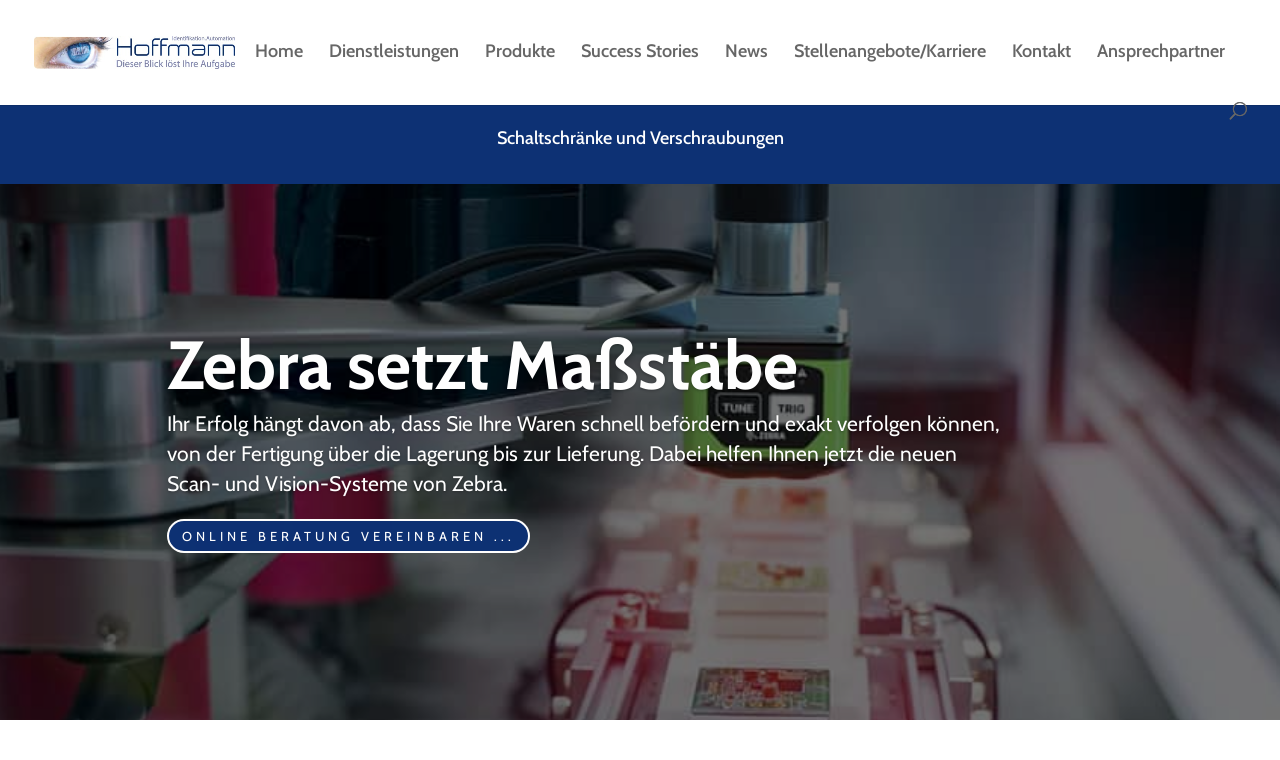

--- FILE ---
content_type: text/html; charset=utf-8
request_url: https://www.youtube-nocookie.com/embed/MnXb-fEgV08?feature=oembed&modestbranding=1&rel=0&showinfo=0
body_size: 50338
content:
<!DOCTYPE html><html lang="en" dir="ltr" data-cast-api-enabled="true"><head><meta name="viewport" content="width=device-width, initial-scale=1"><script nonce="2PmPQeSIBq4xat4u1cAIfQ">if ('undefined' == typeof Symbol || 'undefined' == typeof Symbol.iterator) {delete Array.prototype.entries;}</script><style name="www-roboto" nonce="DfOhjSiA9fTEuvOFipH39g">@font-face{font-family:'Roboto';font-style:normal;font-weight:400;font-stretch:100%;src:url(//fonts.gstatic.com/s/roboto/v48/KFO7CnqEu92Fr1ME7kSn66aGLdTylUAMa3GUBHMdazTgWw.woff2)format('woff2');unicode-range:U+0460-052F,U+1C80-1C8A,U+20B4,U+2DE0-2DFF,U+A640-A69F,U+FE2E-FE2F;}@font-face{font-family:'Roboto';font-style:normal;font-weight:400;font-stretch:100%;src:url(//fonts.gstatic.com/s/roboto/v48/KFO7CnqEu92Fr1ME7kSn66aGLdTylUAMa3iUBHMdazTgWw.woff2)format('woff2');unicode-range:U+0301,U+0400-045F,U+0490-0491,U+04B0-04B1,U+2116;}@font-face{font-family:'Roboto';font-style:normal;font-weight:400;font-stretch:100%;src:url(//fonts.gstatic.com/s/roboto/v48/KFO7CnqEu92Fr1ME7kSn66aGLdTylUAMa3CUBHMdazTgWw.woff2)format('woff2');unicode-range:U+1F00-1FFF;}@font-face{font-family:'Roboto';font-style:normal;font-weight:400;font-stretch:100%;src:url(//fonts.gstatic.com/s/roboto/v48/KFO7CnqEu92Fr1ME7kSn66aGLdTylUAMa3-UBHMdazTgWw.woff2)format('woff2');unicode-range:U+0370-0377,U+037A-037F,U+0384-038A,U+038C,U+038E-03A1,U+03A3-03FF;}@font-face{font-family:'Roboto';font-style:normal;font-weight:400;font-stretch:100%;src:url(//fonts.gstatic.com/s/roboto/v48/KFO7CnqEu92Fr1ME7kSn66aGLdTylUAMawCUBHMdazTgWw.woff2)format('woff2');unicode-range:U+0302-0303,U+0305,U+0307-0308,U+0310,U+0312,U+0315,U+031A,U+0326-0327,U+032C,U+032F-0330,U+0332-0333,U+0338,U+033A,U+0346,U+034D,U+0391-03A1,U+03A3-03A9,U+03B1-03C9,U+03D1,U+03D5-03D6,U+03F0-03F1,U+03F4-03F5,U+2016-2017,U+2034-2038,U+203C,U+2040,U+2043,U+2047,U+2050,U+2057,U+205F,U+2070-2071,U+2074-208E,U+2090-209C,U+20D0-20DC,U+20E1,U+20E5-20EF,U+2100-2112,U+2114-2115,U+2117-2121,U+2123-214F,U+2190,U+2192,U+2194-21AE,U+21B0-21E5,U+21F1-21F2,U+21F4-2211,U+2213-2214,U+2216-22FF,U+2308-230B,U+2310,U+2319,U+231C-2321,U+2336-237A,U+237C,U+2395,U+239B-23B7,U+23D0,U+23DC-23E1,U+2474-2475,U+25AF,U+25B3,U+25B7,U+25BD,U+25C1,U+25CA,U+25CC,U+25FB,U+266D-266F,U+27C0-27FF,U+2900-2AFF,U+2B0E-2B11,U+2B30-2B4C,U+2BFE,U+3030,U+FF5B,U+FF5D,U+1D400-1D7FF,U+1EE00-1EEFF;}@font-face{font-family:'Roboto';font-style:normal;font-weight:400;font-stretch:100%;src:url(//fonts.gstatic.com/s/roboto/v48/KFO7CnqEu92Fr1ME7kSn66aGLdTylUAMaxKUBHMdazTgWw.woff2)format('woff2');unicode-range:U+0001-000C,U+000E-001F,U+007F-009F,U+20DD-20E0,U+20E2-20E4,U+2150-218F,U+2190,U+2192,U+2194-2199,U+21AF,U+21E6-21F0,U+21F3,U+2218-2219,U+2299,U+22C4-22C6,U+2300-243F,U+2440-244A,U+2460-24FF,U+25A0-27BF,U+2800-28FF,U+2921-2922,U+2981,U+29BF,U+29EB,U+2B00-2BFF,U+4DC0-4DFF,U+FFF9-FFFB,U+10140-1018E,U+10190-1019C,U+101A0,U+101D0-101FD,U+102E0-102FB,U+10E60-10E7E,U+1D2C0-1D2D3,U+1D2E0-1D37F,U+1F000-1F0FF,U+1F100-1F1AD,U+1F1E6-1F1FF,U+1F30D-1F30F,U+1F315,U+1F31C,U+1F31E,U+1F320-1F32C,U+1F336,U+1F378,U+1F37D,U+1F382,U+1F393-1F39F,U+1F3A7-1F3A8,U+1F3AC-1F3AF,U+1F3C2,U+1F3C4-1F3C6,U+1F3CA-1F3CE,U+1F3D4-1F3E0,U+1F3ED,U+1F3F1-1F3F3,U+1F3F5-1F3F7,U+1F408,U+1F415,U+1F41F,U+1F426,U+1F43F,U+1F441-1F442,U+1F444,U+1F446-1F449,U+1F44C-1F44E,U+1F453,U+1F46A,U+1F47D,U+1F4A3,U+1F4B0,U+1F4B3,U+1F4B9,U+1F4BB,U+1F4BF,U+1F4C8-1F4CB,U+1F4D6,U+1F4DA,U+1F4DF,U+1F4E3-1F4E6,U+1F4EA-1F4ED,U+1F4F7,U+1F4F9-1F4FB,U+1F4FD-1F4FE,U+1F503,U+1F507-1F50B,U+1F50D,U+1F512-1F513,U+1F53E-1F54A,U+1F54F-1F5FA,U+1F610,U+1F650-1F67F,U+1F687,U+1F68D,U+1F691,U+1F694,U+1F698,U+1F6AD,U+1F6B2,U+1F6B9-1F6BA,U+1F6BC,U+1F6C6-1F6CF,U+1F6D3-1F6D7,U+1F6E0-1F6EA,U+1F6F0-1F6F3,U+1F6F7-1F6FC,U+1F700-1F7FF,U+1F800-1F80B,U+1F810-1F847,U+1F850-1F859,U+1F860-1F887,U+1F890-1F8AD,U+1F8B0-1F8BB,U+1F8C0-1F8C1,U+1F900-1F90B,U+1F93B,U+1F946,U+1F984,U+1F996,U+1F9E9,U+1FA00-1FA6F,U+1FA70-1FA7C,U+1FA80-1FA89,U+1FA8F-1FAC6,U+1FACE-1FADC,U+1FADF-1FAE9,U+1FAF0-1FAF8,U+1FB00-1FBFF;}@font-face{font-family:'Roboto';font-style:normal;font-weight:400;font-stretch:100%;src:url(//fonts.gstatic.com/s/roboto/v48/KFO7CnqEu92Fr1ME7kSn66aGLdTylUAMa3OUBHMdazTgWw.woff2)format('woff2');unicode-range:U+0102-0103,U+0110-0111,U+0128-0129,U+0168-0169,U+01A0-01A1,U+01AF-01B0,U+0300-0301,U+0303-0304,U+0308-0309,U+0323,U+0329,U+1EA0-1EF9,U+20AB;}@font-face{font-family:'Roboto';font-style:normal;font-weight:400;font-stretch:100%;src:url(//fonts.gstatic.com/s/roboto/v48/KFO7CnqEu92Fr1ME7kSn66aGLdTylUAMa3KUBHMdazTgWw.woff2)format('woff2');unicode-range:U+0100-02BA,U+02BD-02C5,U+02C7-02CC,U+02CE-02D7,U+02DD-02FF,U+0304,U+0308,U+0329,U+1D00-1DBF,U+1E00-1E9F,U+1EF2-1EFF,U+2020,U+20A0-20AB,U+20AD-20C0,U+2113,U+2C60-2C7F,U+A720-A7FF;}@font-face{font-family:'Roboto';font-style:normal;font-weight:400;font-stretch:100%;src:url(//fonts.gstatic.com/s/roboto/v48/KFO7CnqEu92Fr1ME7kSn66aGLdTylUAMa3yUBHMdazQ.woff2)format('woff2');unicode-range:U+0000-00FF,U+0131,U+0152-0153,U+02BB-02BC,U+02C6,U+02DA,U+02DC,U+0304,U+0308,U+0329,U+2000-206F,U+20AC,U+2122,U+2191,U+2193,U+2212,U+2215,U+FEFF,U+FFFD;}@font-face{font-family:'Roboto';font-style:normal;font-weight:500;font-stretch:100%;src:url(//fonts.gstatic.com/s/roboto/v48/KFO7CnqEu92Fr1ME7kSn66aGLdTylUAMa3GUBHMdazTgWw.woff2)format('woff2');unicode-range:U+0460-052F,U+1C80-1C8A,U+20B4,U+2DE0-2DFF,U+A640-A69F,U+FE2E-FE2F;}@font-face{font-family:'Roboto';font-style:normal;font-weight:500;font-stretch:100%;src:url(//fonts.gstatic.com/s/roboto/v48/KFO7CnqEu92Fr1ME7kSn66aGLdTylUAMa3iUBHMdazTgWw.woff2)format('woff2');unicode-range:U+0301,U+0400-045F,U+0490-0491,U+04B0-04B1,U+2116;}@font-face{font-family:'Roboto';font-style:normal;font-weight:500;font-stretch:100%;src:url(//fonts.gstatic.com/s/roboto/v48/KFO7CnqEu92Fr1ME7kSn66aGLdTylUAMa3CUBHMdazTgWw.woff2)format('woff2');unicode-range:U+1F00-1FFF;}@font-face{font-family:'Roboto';font-style:normal;font-weight:500;font-stretch:100%;src:url(//fonts.gstatic.com/s/roboto/v48/KFO7CnqEu92Fr1ME7kSn66aGLdTylUAMa3-UBHMdazTgWw.woff2)format('woff2');unicode-range:U+0370-0377,U+037A-037F,U+0384-038A,U+038C,U+038E-03A1,U+03A3-03FF;}@font-face{font-family:'Roboto';font-style:normal;font-weight:500;font-stretch:100%;src:url(//fonts.gstatic.com/s/roboto/v48/KFO7CnqEu92Fr1ME7kSn66aGLdTylUAMawCUBHMdazTgWw.woff2)format('woff2');unicode-range:U+0302-0303,U+0305,U+0307-0308,U+0310,U+0312,U+0315,U+031A,U+0326-0327,U+032C,U+032F-0330,U+0332-0333,U+0338,U+033A,U+0346,U+034D,U+0391-03A1,U+03A3-03A9,U+03B1-03C9,U+03D1,U+03D5-03D6,U+03F0-03F1,U+03F4-03F5,U+2016-2017,U+2034-2038,U+203C,U+2040,U+2043,U+2047,U+2050,U+2057,U+205F,U+2070-2071,U+2074-208E,U+2090-209C,U+20D0-20DC,U+20E1,U+20E5-20EF,U+2100-2112,U+2114-2115,U+2117-2121,U+2123-214F,U+2190,U+2192,U+2194-21AE,U+21B0-21E5,U+21F1-21F2,U+21F4-2211,U+2213-2214,U+2216-22FF,U+2308-230B,U+2310,U+2319,U+231C-2321,U+2336-237A,U+237C,U+2395,U+239B-23B7,U+23D0,U+23DC-23E1,U+2474-2475,U+25AF,U+25B3,U+25B7,U+25BD,U+25C1,U+25CA,U+25CC,U+25FB,U+266D-266F,U+27C0-27FF,U+2900-2AFF,U+2B0E-2B11,U+2B30-2B4C,U+2BFE,U+3030,U+FF5B,U+FF5D,U+1D400-1D7FF,U+1EE00-1EEFF;}@font-face{font-family:'Roboto';font-style:normal;font-weight:500;font-stretch:100%;src:url(//fonts.gstatic.com/s/roboto/v48/KFO7CnqEu92Fr1ME7kSn66aGLdTylUAMaxKUBHMdazTgWw.woff2)format('woff2');unicode-range:U+0001-000C,U+000E-001F,U+007F-009F,U+20DD-20E0,U+20E2-20E4,U+2150-218F,U+2190,U+2192,U+2194-2199,U+21AF,U+21E6-21F0,U+21F3,U+2218-2219,U+2299,U+22C4-22C6,U+2300-243F,U+2440-244A,U+2460-24FF,U+25A0-27BF,U+2800-28FF,U+2921-2922,U+2981,U+29BF,U+29EB,U+2B00-2BFF,U+4DC0-4DFF,U+FFF9-FFFB,U+10140-1018E,U+10190-1019C,U+101A0,U+101D0-101FD,U+102E0-102FB,U+10E60-10E7E,U+1D2C0-1D2D3,U+1D2E0-1D37F,U+1F000-1F0FF,U+1F100-1F1AD,U+1F1E6-1F1FF,U+1F30D-1F30F,U+1F315,U+1F31C,U+1F31E,U+1F320-1F32C,U+1F336,U+1F378,U+1F37D,U+1F382,U+1F393-1F39F,U+1F3A7-1F3A8,U+1F3AC-1F3AF,U+1F3C2,U+1F3C4-1F3C6,U+1F3CA-1F3CE,U+1F3D4-1F3E0,U+1F3ED,U+1F3F1-1F3F3,U+1F3F5-1F3F7,U+1F408,U+1F415,U+1F41F,U+1F426,U+1F43F,U+1F441-1F442,U+1F444,U+1F446-1F449,U+1F44C-1F44E,U+1F453,U+1F46A,U+1F47D,U+1F4A3,U+1F4B0,U+1F4B3,U+1F4B9,U+1F4BB,U+1F4BF,U+1F4C8-1F4CB,U+1F4D6,U+1F4DA,U+1F4DF,U+1F4E3-1F4E6,U+1F4EA-1F4ED,U+1F4F7,U+1F4F9-1F4FB,U+1F4FD-1F4FE,U+1F503,U+1F507-1F50B,U+1F50D,U+1F512-1F513,U+1F53E-1F54A,U+1F54F-1F5FA,U+1F610,U+1F650-1F67F,U+1F687,U+1F68D,U+1F691,U+1F694,U+1F698,U+1F6AD,U+1F6B2,U+1F6B9-1F6BA,U+1F6BC,U+1F6C6-1F6CF,U+1F6D3-1F6D7,U+1F6E0-1F6EA,U+1F6F0-1F6F3,U+1F6F7-1F6FC,U+1F700-1F7FF,U+1F800-1F80B,U+1F810-1F847,U+1F850-1F859,U+1F860-1F887,U+1F890-1F8AD,U+1F8B0-1F8BB,U+1F8C0-1F8C1,U+1F900-1F90B,U+1F93B,U+1F946,U+1F984,U+1F996,U+1F9E9,U+1FA00-1FA6F,U+1FA70-1FA7C,U+1FA80-1FA89,U+1FA8F-1FAC6,U+1FACE-1FADC,U+1FADF-1FAE9,U+1FAF0-1FAF8,U+1FB00-1FBFF;}@font-face{font-family:'Roboto';font-style:normal;font-weight:500;font-stretch:100%;src:url(//fonts.gstatic.com/s/roboto/v48/KFO7CnqEu92Fr1ME7kSn66aGLdTylUAMa3OUBHMdazTgWw.woff2)format('woff2');unicode-range:U+0102-0103,U+0110-0111,U+0128-0129,U+0168-0169,U+01A0-01A1,U+01AF-01B0,U+0300-0301,U+0303-0304,U+0308-0309,U+0323,U+0329,U+1EA0-1EF9,U+20AB;}@font-face{font-family:'Roboto';font-style:normal;font-weight:500;font-stretch:100%;src:url(//fonts.gstatic.com/s/roboto/v48/KFO7CnqEu92Fr1ME7kSn66aGLdTylUAMa3KUBHMdazTgWw.woff2)format('woff2');unicode-range:U+0100-02BA,U+02BD-02C5,U+02C7-02CC,U+02CE-02D7,U+02DD-02FF,U+0304,U+0308,U+0329,U+1D00-1DBF,U+1E00-1E9F,U+1EF2-1EFF,U+2020,U+20A0-20AB,U+20AD-20C0,U+2113,U+2C60-2C7F,U+A720-A7FF;}@font-face{font-family:'Roboto';font-style:normal;font-weight:500;font-stretch:100%;src:url(//fonts.gstatic.com/s/roboto/v48/KFO7CnqEu92Fr1ME7kSn66aGLdTylUAMa3yUBHMdazQ.woff2)format('woff2');unicode-range:U+0000-00FF,U+0131,U+0152-0153,U+02BB-02BC,U+02C6,U+02DA,U+02DC,U+0304,U+0308,U+0329,U+2000-206F,U+20AC,U+2122,U+2191,U+2193,U+2212,U+2215,U+FEFF,U+FFFD;}</style><script name="www-roboto" nonce="2PmPQeSIBq4xat4u1cAIfQ">if (document.fonts && document.fonts.load) {document.fonts.load("400 10pt Roboto", "E"); document.fonts.load("500 10pt Roboto", "E");}</script><link rel="stylesheet" href="/s/player/c1c87fb0/www-player.css" name="www-player" nonce="DfOhjSiA9fTEuvOFipH39g"><style nonce="DfOhjSiA9fTEuvOFipH39g">html {overflow: hidden;}body {font: 12px Roboto, Arial, sans-serif; background-color: #000; color: #fff; height: 100%; width: 100%; overflow: hidden; position: absolute; margin: 0; padding: 0;}#player {width: 100%; height: 100%;}h1 {text-align: center; color: #fff;}h3 {margin-top: 6px; margin-bottom: 3px;}.player-unavailable {position: absolute; top: 0; left: 0; right: 0; bottom: 0; padding: 25px; font-size: 13px; background: url(/img/meh7.png) 50% 65% no-repeat;}.player-unavailable .message {text-align: left; margin: 0 -5px 15px; padding: 0 5px 14px; border-bottom: 1px solid #888; font-size: 19px; font-weight: normal;}.player-unavailable a {color: #167ac6; text-decoration: none;}</style><script nonce="2PmPQeSIBq4xat4u1cAIfQ">var ytcsi={gt:function(n){n=(n||"")+"data_";return ytcsi[n]||(ytcsi[n]={tick:{},info:{},gel:{preLoggedGelInfos:[]}})},now:window.performance&&window.performance.timing&&window.performance.now&&window.performance.timing.navigationStart?function(){return window.performance.timing.navigationStart+window.performance.now()}:function(){return(new Date).getTime()},tick:function(l,t,n){var ticks=ytcsi.gt(n).tick;var v=t||ytcsi.now();if(ticks[l]){ticks["_"+l]=ticks["_"+l]||[ticks[l]];ticks["_"+l].push(v)}ticks[l]=
v},info:function(k,v,n){ytcsi.gt(n).info[k]=v},infoGel:function(p,n){ytcsi.gt(n).gel.preLoggedGelInfos.push(p)},setStart:function(t,n){ytcsi.tick("_start",t,n)}};
(function(w,d){function isGecko(){if(!w.navigator)return false;try{if(w.navigator.userAgentData&&w.navigator.userAgentData.brands&&w.navigator.userAgentData.brands.length){var brands=w.navigator.userAgentData.brands;var i=0;for(;i<brands.length;i++)if(brands[i]&&brands[i].brand==="Firefox")return true;return false}}catch(e){setTimeout(function(){throw e;})}if(!w.navigator.userAgent)return false;var ua=w.navigator.userAgent;return ua.indexOf("Gecko")>0&&ua.toLowerCase().indexOf("webkit")<0&&ua.indexOf("Edge")<
0&&ua.indexOf("Trident")<0&&ua.indexOf("MSIE")<0}ytcsi.setStart(w.performance?w.performance.timing.responseStart:null);var isPrerender=(d.visibilityState||d.webkitVisibilityState)=="prerender";var vName=!d.visibilityState&&d.webkitVisibilityState?"webkitvisibilitychange":"visibilitychange";if(isPrerender){var startTick=function(){ytcsi.setStart();d.removeEventListener(vName,startTick)};d.addEventListener(vName,startTick,false)}if(d.addEventListener)d.addEventListener(vName,function(){ytcsi.tick("vc")},
false);if(isGecko()){var isHidden=(d.visibilityState||d.webkitVisibilityState)=="hidden";if(isHidden)ytcsi.tick("vc")}var slt=function(el,t){setTimeout(function(){var n=ytcsi.now();el.loadTime=n;if(el.slt)el.slt()},t)};w.__ytRIL=function(el){if(!el.getAttribute("data-thumb"))if(w.requestAnimationFrame)w.requestAnimationFrame(function(){slt(el,0)});else slt(el,16)}})(window,document);
</script><script nonce="2PmPQeSIBq4xat4u1cAIfQ">var ytcfg={d:function(){return window.yt&&yt.config_||ytcfg.data_||(ytcfg.data_={})},get:function(k,o){return k in ytcfg.d()?ytcfg.d()[k]:o},set:function(){var a=arguments;if(a.length>1)ytcfg.d()[a[0]]=a[1];else{var k;for(k in a[0])ytcfg.d()[k]=a[0][k]}}};
ytcfg.set({"CLIENT_CANARY_STATE":"none","DEVICE":"cbr\u003dChrome\u0026cbrand\u003dapple\u0026cbrver\u003d131.0.0.0\u0026ceng\u003dWebKit\u0026cengver\u003d537.36\u0026cos\u003dMacintosh\u0026cosver\u003d10_15_7\u0026cplatform\u003dDESKTOP","EVENT_ID":"PZJyaenJMpaS_bkP0eP84A4","EXPERIMENT_FLAGS":{"ab_det_apm":true,"ab_det_el_h":true,"ab_det_em_inj":true,"ab_l_sig_st":true,"ab_l_sig_st_e":true,"action_companion_center_align_description":true,"allow_skip_networkless":true,"always_send_and_write":true,"att_web_record_metrics":true,"attmusi":true,"c3_enable_button_impression_logging":true,"c3_watch_page_component":true,"cancel_pending_navs":true,"clean_up_manual_attribution_header":true,"config_age_report_killswitch":true,"cow_optimize_idom_compat":true,"csi_on_gel":true,"delhi_mweb_colorful_sd":true,"delhi_mweb_colorful_sd_v2":true,"deprecate_pair_servlet_enabled":true,"desktop_sparkles_light_cta_button":true,"disable_cached_masthead_data":true,"disable_child_node_auto_formatted_strings":true,"disable_log_to_visitor_layer":true,"disable_pacf_logging_for_memory_limited_tv":true,"embeds_enable_eid_enforcement_for_youtube":true,"embeds_enable_info_panel_dismissal":true,"embeds_enable_pfp_always_unbranded":true,"embeds_muted_autoplay_sound_fix":true,"embeds_serve_es6_client":true,"embeds_web_nwl_disable_nocookie":true,"embeds_web_updated_shorts_definition_fix":true,"enable_active_view_display_ad_renderer_web_home":true,"enable_ad_disclosure_banner_a11y_fix":true,"enable_client_creator_goal_ticker_bar_revamp":true,"enable_client_sli_logging":true,"enable_client_streamz_web":true,"enable_client_ve_spec":true,"enable_cloud_save_error_popup_after_retry":true,"enable_dai_sdf_h5_preroll":true,"enable_datasync_id_header_in_web_vss_pings":true,"enable_default_mono_cta_migration_web_client":true,"enable_docked_chat_messages":true,"enable_drop_shadow_experiment":true,"enable_entity_store_from_dependency_injection":true,"enable_inline_muted_playback_on_web_search":true,"enable_inline_muted_playback_on_web_search_for_vdc":true,"enable_inline_muted_playback_on_web_search_for_vdcb":true,"enable_is_extended_monitoring":true,"enable_is_mini_app_page_active_bugfix":true,"enable_logging_first_user_action_after_game_ready":true,"enable_ltc_param_fetch_from_innertube":true,"enable_masthead_mweb_padding_fix":true,"enable_menu_renderer_button_in_mweb_hclr":true,"enable_mini_app_command_handler_mweb_fix":true,"enable_mini_guide_downloads_item":true,"enable_mixed_direction_formatted_strings":true,"enable_mweb_livestream_ui_update":true,"enable_mweb_new_caption_language_picker":true,"enable_names_handles_account_switcher":true,"enable_network_request_logging_on_game_events":true,"enable_new_paid_product_placement":true,"enable_open_in_new_tab_icon_for_short_dr_for_desktop_search":true,"enable_open_yt_content":true,"enable_origin_query_parameter_bugfix":true,"enable_pause_ads_on_ytv_html5":true,"enable_payments_purchase_manager":true,"enable_pdp_icon_prefetch":true,"enable_pl_r_si_fa":true,"enable_place_pivot_url":true,"enable_pv_screen_modern_text":true,"enable_removing_navbar_title_on_hashtag_page_mweb":true,"enable_rta_manager":true,"enable_sdf_companion_h5":true,"enable_sdf_dai_h5_midroll":true,"enable_sdf_h5_endemic_mid_post_roll":true,"enable_sdf_on_h5_unplugged_vod_midroll":true,"enable_sdf_shorts_player_bytes_h5":true,"enable_sending_unwrapped_game_audio_as_serialized_metadata":true,"enable_sfv_effect_pivot_url":true,"enable_shorts_new_carousel":true,"enable_skip_ad_guidance_prompt":true,"enable_skippable_ads_for_unplugged_ad_pod":true,"enable_smearing_expansion_dai":true,"enable_time_out_messages":true,"enable_timeline_view_modern_transcript_fe":true,"enable_video_display_compact_button_group_for_desktop_search":true,"enable_web_delhi_icons":true,"enable_web_home_top_landscape_image_layout_level_click":true,"enable_web_tiered_gel":true,"enable_window_constrained_buy_flow_dialog":true,"enable_wiz_queue_effect_and_on_init_initial_runs":true,"enable_ypc_spinners":true,"enable_yt_ata_iframe_authuser":true,"export_networkless_options":true,"export_player_version_to_ytconfig":true,"fill_single_video_with_notify_to_lasr":true,"fix_ad_miniplayer_controls_rendering":true,"fix_ads_tracking_for_swf_config_deprecation_mweb":true,"h5_companion_enable_adcpn_macro_substitution_for_click_pings":true,"h5_inplayer_enable_adcpn_macro_substitution_for_click_pings":true,"h5_reset_cache_and_filter_before_update_masthead":true,"hide_channel_creation_title_for_mweb":true,"high_ccv_client_side_caching_h5":true,"html5_force_debug_data_for_client_tmp_logs":true,"html5_log_trigger_events_with_debug_data":true,"html5_ssdai_enable_media_end_cue_range":true,"il_attach_cache_limit":true,"il_use_view_model_logging_context":true,"is_browser_support_for_webcam_streaming":true,"json_condensed_response":true,"kev_adb_pg":true,"kevlar_gel_error_routing":true,"kevlar_watch_cinematics":true,"live_chat_enable_controller_extraction":true,"live_chat_enable_rta_manager":true,"log_click_with_layer_from_element_in_command_handler":true,"mdx_enable_privacy_disclosure_ui":true,"mdx_load_cast_api_bootstrap_script":true,"medium_progress_bar_modification":true,"migrate_remaining_web_ad_badges_to_innertube":true,"mobile_account_menu_refresh":true,"mweb_account_linking_noapp":true,"mweb_after_render_to_scheduler":true,"mweb_allow_modern_search_suggest_behavior":true,"mweb_animated_actions":true,"mweb_app_upsell_button_direct_to_app":true,"mweb_c3_enable_adaptive_signals":true,"mweb_c3_library_page_enable_recent_shelf":true,"mweb_c3_remove_web_navigation_endpoint_data":true,"mweb_c3_use_canonical_from_player_response":true,"mweb_cinematic_watch":true,"mweb_command_handler":true,"mweb_delay_watch_initial_data":true,"mweb_disable_searchbar_scroll":true,"mweb_enable_browse_chunks":true,"mweb_enable_fine_scrubbing_for_recs":true,"mweb_enable_keto_batch_player_fullscreen":true,"mweb_enable_keto_batch_player_progress_bar":true,"mweb_enable_keto_batch_player_tooltips":true,"mweb_enable_lockup_view_model_for_ucp":true,"mweb_enable_more_drawer":true,"mweb_enable_optional_fullscreen_landscape_locking":true,"mweb_enable_overlay_touch_manager":true,"mweb_enable_premium_carve_out_fix":true,"mweb_enable_refresh_detection":true,"mweb_enable_search_imp":true,"mweb_enable_sequence_signal":true,"mweb_enable_shorts_pivot_button":true,"mweb_enable_shorts_video_preload":true,"mweb_enable_skippables_on_jio_phone":true,"mweb_enable_two_line_title_on_shorts":true,"mweb_enable_varispeed_controller":true,"mweb_enable_watch_feed_infinite_scroll":true,"mweb_enable_wrapped_unplugged_pause_membership_dialog_renderer":true,"mweb_fix_monitor_visibility_after_render":true,"mweb_force_ios_fallback_to_native_control":true,"mweb_fp_auto_fullscreen":true,"mweb_fullscreen_controls":true,"mweb_fullscreen_controls_action_buttons":true,"mweb_fullscreen_watch_system":true,"mweb_home_reactive_shorts":true,"mweb_innertube_search_command":true,"mweb_lang_in_html":true,"mweb_like_button_synced_with_entities":true,"mweb_logo_use_home_page_ve":true,"mweb_native_control_in_faux_fullscreen_shared":true,"mweb_player_control_on_hover":true,"mweb_player_delhi_dtts":true,"mweb_player_settings_use_bottom_sheet":true,"mweb_player_show_previous_next_buttons_in_playlist":true,"mweb_player_skip_no_op_state_changes":true,"mweb_player_user_select_none":true,"mweb_playlist_engagement_panel":true,"mweb_progress_bar_seek_on_mouse_click":true,"mweb_pull_2_full":true,"mweb_pull_2_full_enable_touch_handlers":true,"mweb_schedule_warm_watch_response":true,"mweb_searchbox_legacy_navigation":true,"mweb_see_fewer_shorts":true,"mweb_shorts_comments_panel_id_change":true,"mweb_shorts_early_continuation":true,"mweb_show_ios_smart_banner":true,"mweb_show_sign_in_button_from_header":true,"mweb_use_server_url_on_startup":true,"mweb_watch_captions_enable_auto_translate":true,"mweb_watch_captions_set_default_size":true,"mweb_watch_stop_scheduler_on_player_response":true,"mweb_watchfeed_big_thumbnails":true,"mweb_yt_searchbox":true,"networkless_logging":true,"no_client_ve_attach_unless_shown":true,"pageid_as_header_web":true,"playback_settings_use_switch_menu":true,"player_controls_autonav_fix":true,"player_controls_skip_double_signal_update":true,"polymer_bad_build_labels":true,"polymer_verifiy_app_state":true,"qoe_send_and_write":true,"remove_chevron_from_ad_disclosure_banner_h5":true,"remove_masthead_channel_banner_on_refresh":true,"remove_slot_id_exited_trigger_for_dai_in_player_slot_expire":true,"replace_client_url_parsing_with_server_signal":true,"service_worker_enabled":true,"service_worker_push_enabled":true,"service_worker_push_home_page_prompt":true,"service_worker_push_watch_page_prompt":true,"shell_load_gcf":true,"shorten_initial_gel_batch_timeout":true,"should_use_yt_voice_endpoint_in_kaios":true,"smarter_ve_dedupping":true,"speedmaster_no_seek":true,"stop_handling_click_for_non_rendering_overlay_layout":true,"suppress_error_204_logging":true,"synced_panel_scrolling_controller":true,"use_event_time_ms_header":true,"use_fifo_for_networkless":true,"use_player_abuse_bg_library":true,"use_request_time_ms_header":true,"use_session_based_sampling":true,"use_thumbnail_overlay_time_status_renderer_for_live_badge":true,"vss_final_ping_send_and_write":true,"vss_playback_use_send_and_write":true,"web_adaptive_repeat_ase":true,"web_always_load_chat_support":true,"web_animated_like":true,"web_api_url":true,"web_attributed_string_deep_equal_bugfix":true,"web_autonav_allow_off_by_default":true,"web_button_vm_refactor_disabled":true,"web_c3_log_app_init_finish":true,"web_csi_action_sampling_enabled":true,"web_dedupe_ve_grafting":true,"web_disable_backdrop_filter":true,"web_enable_ab_rsp_cl":true,"web_enable_course_icon_update":true,"web_enable_error_204":true,"web_fix_segmented_like_dislike_undefined":true,"web_gcf_hashes_innertube":true,"web_gel_timeout_cap":true,"web_log_streamed_get_watch_supported":true,"web_metadata_carousel_elref_bugfix":true,"web_parent_target_for_sheets":true,"web_persist_server_autonav_state_on_client":true,"web_playback_associated_log_ctt":true,"web_playback_associated_ve":true,"web_prefetch_preload_video":true,"web_progress_bar_draggable":true,"web_resizable_advertiser_banner_on_masthead_safari_fix":true,"web_scheduler_auto_init":true,"web_shorts_just_watched_on_channel_and_pivot_study":true,"web_shorts_just_watched_overlay":true,"web_update_panel_visibility_logging_fix":true,"web_video_attribute_view_model_a11y_fix":true,"web_watch_controls_state_signals":true,"web_wiz_attributed_string":true,"webfe_mweb_watch_microdata":true,"webfe_watch_shorts_canonical_url_fix":true,"webpo_exit_on_net_err":true,"wiz_diff_overwritable":true,"wiz_memoize_stamper_items":true,"wiz_stamper_new_context_api":true,"woffle_used_state_report":true,"wpo_gel_strz":true,"H5_async_logging_delay_ms":30000.0,"attention_logging_scroll_throttle":500.0,"autoplay_pause_by_lact_sampling_fraction":0.0,"cinematic_watch_effect_opacity":0.4,"log_window_onerror_fraction":0.1,"speedmaster_playback_rate":2.0,"tv_pacf_logging_sample_rate":0.01,"web_attention_logging_scroll_throttle":500.0,"web_load_prediction_threshold":0.1,"web_navigation_prediction_threshold":0.1,"web_pbj_log_warning_rate":0.0,"web_system_health_fraction":0.01,"ytidb_transaction_ended_event_rate_limit":0.02,"active_time_update_interval_ms":10000,"att_init_delay":500,"autoplay_pause_by_lact_sec":0,"botguard_async_snapshot_timeout_ms":3000,"check_navigator_accuracy_timeout_ms":0,"cinematic_watch_css_filter_blur_strength":40,"cinematic_watch_fade_out_duration":500,"close_webview_delay_ms":100,"cloud_save_game_data_rate_limit_ms":3000,"compression_disable_point":10,"custom_active_view_tos_timeout_ms":3600000,"embeds_widget_poll_interval_ms":0,"gel_min_batch_size":3,"gel_queue_timeout_max_ms":60000,"get_async_timeout_ms":60000,"hide_cta_for_home_web_video_ads_animate_in_time":2,"html5_byterate_soft_cap":0,"initial_gel_batch_timeout":2000,"max_body_size_to_compress":500000,"max_prefetch_window_sec_for_livestream_optimization":10,"min_prefetch_offset_sec_for_livestream_optimization":20,"mini_app_container_iframe_src_update_delay_ms":0,"multiple_preview_news_duration_time":11000,"mweb_c3_toast_duration_ms":5000,"mweb_deep_link_fallback_timeout_ms":10000,"mweb_delay_response_received_actions":100,"mweb_fp_dpad_rate_limit_ms":0,"mweb_fp_dpad_watch_title_clamp_lines":0,"mweb_history_manager_cache_size":100,"mweb_ios_fullscreen_playback_transition_delay_ms":500,"mweb_ios_fullscreen_system_pause_epilson_ms":0,"mweb_override_response_store_expiration_ms":0,"mweb_shorts_early_continuation_trigger_threshold":4,"mweb_w2w_max_age_seconds":0,"mweb_watch_captions_default_size":2,"neon_dark_launch_gradient_count":0,"network_polling_interval":30000,"play_click_interval_ms":30000,"play_ping_interval_ms":10000,"prefetch_comments_ms_after_video":0,"send_config_hash_timer":0,"service_worker_push_logged_out_prompt_watches":-1,"service_worker_push_prompt_cap":-1,"service_worker_push_prompt_delay_microseconds":3888000000000,"slow_compressions_before_abandon_count":4,"speedmaster_cancellation_movement_dp":10,"speedmaster_touch_activation_ms":500,"web_attention_logging_throttle":500,"web_foreground_heartbeat_interval_ms":28000,"web_gel_debounce_ms":10000,"web_logging_max_batch":100,"web_max_tracing_events":50,"web_tracing_session_replay":0,"wil_icon_max_concurrent_fetches":9999,"ytidb_remake_db_retries":3,"ytidb_reopen_db_retries":3,"WebClientReleaseProcessCritical__youtube_embeds_client_version_override":"","WebClientReleaseProcessCritical__youtube_embeds_web_client_version_override":"","WebClientReleaseProcessCritical__youtube_mweb_client_version_override":"","debug_forced_internalcountrycode":"","embeds_web_synth_ch_headers_banned_urls_regex":"","enable_web_media_service":"DISABLED","il_payload_scraping":"","live_chat_unicode_emoji_json_url":"https://www.gstatic.com/youtube/img/emojis/emojis-svg-9.json","mweb_deep_link_feature_tag_suffix":"11268432","mweb_enable_shorts_innertube_player_prefetch_trigger":"NONE","mweb_fp_dpad":"home,search,browse,channel,create_channel,experiments,settings,trending,oops,404,paid_memberships,sponsorship,premium,shorts","mweb_fp_dpad_linear_navigation":"","mweb_fp_dpad_linear_navigation_visitor":"","mweb_fp_dpad_visitor":"","mweb_preload_video_by_player_vars":"","mweb_sign_in_button_style":"STYLE_SUGGESTIVE_AVATAR","place_pivot_triggering_container_alternate":"","place_pivot_triggering_counterfactual_container_alternate":"","service_worker_push_force_notification_prompt_tag":"1","service_worker_scope":"/","suggest_exp_str":"","web_client_version_override":"","kevlar_command_handler_command_banlist":[],"mini_app_ids_without_game_ready":["UgkxHHtsak1SC8mRGHMZewc4HzeAY3yhPPmJ","Ugkx7OgzFqE6z_5Mtf4YsotGfQNII1DF_RBm"],"web_op_signal_type_banlist":[],"web_tracing_enabled_spans":["event","command"]},"GAPI_HINT_PARAMS":"m;/_/scs/abc-static/_/js/k\u003dgapi.gapi.en.FZb77tO2YW4.O/d\u003d1/rs\u003dAHpOoo8lqavmo6ayfVxZovyDiP6g3TOVSQ/m\u003d__features__","GAPI_HOST":"https://apis.google.com","GAPI_LOCALE":"en_US","GL":"US","HL":"en","HTML_DIR":"ltr","HTML_LANG":"en","INNERTUBE_API_KEY":"AIzaSyAO_FJ2SlqU8Q4STEHLGCilw_Y9_11qcW8","INNERTUBE_API_VERSION":"v1","INNERTUBE_CLIENT_NAME":"WEB_EMBEDDED_PLAYER","INNERTUBE_CLIENT_VERSION":"1.20260122.01.00","INNERTUBE_CONTEXT":{"client":{"hl":"en","gl":"US","remoteHost":"18.217.228.144","deviceMake":"Apple","deviceModel":"","visitorData":"[base64]%3D%3D","userAgent":"Mozilla/5.0 (Macintosh; Intel Mac OS X 10_15_7) AppleWebKit/537.36 (KHTML, like Gecko) Chrome/131.0.0.0 Safari/537.36; ClaudeBot/1.0; +claudebot@anthropic.com),gzip(gfe)","clientName":"WEB_EMBEDDED_PLAYER","clientVersion":"1.20260122.01.00","osName":"Macintosh","osVersion":"10_15_7","originalUrl":"https://www.youtube-nocookie.com/embed/MnXb-fEgV08?feature\u003doembed\u0026modestbranding\u003d1\u0026rel\u003d0\u0026showinfo\u003d0","platform":"DESKTOP","clientFormFactor":"UNKNOWN_FORM_FACTOR","configInfo":{"appInstallData":"[base64]%3D%3D"},"browserName":"Chrome","browserVersion":"131.0.0.0","acceptHeader":"text/html,application/xhtml+xml,application/xml;q\u003d0.9,image/webp,image/apng,*/*;q\u003d0.8,application/signed-exchange;v\u003db3;q\u003d0.9","deviceExperimentId":"ChxOelU1T0RJNU5qTXhNek13T0RZMk9UZ3pOUT09EL2kyssGGL2kyssG","rolloutToken":"CJfG1u_Zr5SB1QEQje7fv4egkgMYje7fv4egkgM%3D"},"user":{"lockedSafetyMode":false},"request":{"useSsl":true},"clickTracking":{"clickTrackingParams":"IhMIqdzfv4egkgMVFkk/AR3RMR/sMgZvZW1iZWQ\u003d"},"thirdParty":{"embeddedPlayerContext":{"embeddedPlayerEncryptedContext":"AD5ZzFTeuxW_yrWfoceVG112qQbRgvfpjHXnFGbk8wwq0Sw_xtLV43vJiyWA29fBxKRvwsg0flDEU3M3jy-BQM1Bn_nhbBKFHmiyEl9N_QJaUi47a01XMiM7_nmR7-W__gNwDNIb","ancestorOriginsSupported":false}}},"INNERTUBE_CONTEXT_CLIENT_NAME":56,"INNERTUBE_CONTEXT_CLIENT_VERSION":"1.20260122.01.00","INNERTUBE_CONTEXT_GL":"US","INNERTUBE_CONTEXT_HL":"en","LATEST_ECATCHER_SERVICE_TRACKING_PARAMS":{"client.name":"WEB_EMBEDDED_PLAYER","client.jsfeat":"2021"},"LOGGED_IN":false,"PAGE_BUILD_LABEL":"youtube.embeds.web_20260122_01_RC00","PAGE_CL":859451063,"SERVER_NAME":"WebFE","VISITOR_DATA":"[base64]%3D%3D","WEB_PLAYER_CONTEXT_CONFIGS":{"WEB_PLAYER_CONTEXT_CONFIG_ID_EMBEDDED_PLAYER":{"rootElementId":"movie_player","jsUrl":"/s/player/c1c87fb0/player_ias.vflset/en_US/base.js","cssUrl":"/s/player/c1c87fb0/www-player.css","contextId":"WEB_PLAYER_CONTEXT_CONFIG_ID_EMBEDDED_PLAYER","eventLabel":"embedded","contentRegion":"US","hl":"en_US","hostLanguage":"en","innertubeApiKey":"AIzaSyAO_FJ2SlqU8Q4STEHLGCilw_Y9_11qcW8","innertubeApiVersion":"v1","innertubeContextClientVersion":"1.20260122.01.00","disableRelatedVideos":true,"device":{"brand":"apple","model":"","browser":"Chrome","browserVersion":"131.0.0.0","os":"Macintosh","osVersion":"10_15_7","platform":"DESKTOP","interfaceName":"WEB_EMBEDDED_PLAYER","interfaceVersion":"1.20260122.01.00"},"serializedExperimentIds":"24004644,51010235,51063643,51098299,51204329,51222973,51340662,51349914,51353393,51366423,51389629,51404808,51404810,51484222,51489568,51490331,51500051,51505436,51530495,51534669,51560386,51565116,51566373,51566863,51578633,51583565,51583821,51585555,51586118,51605258,51605395,51609829,51611457,51615068,51620866,51621065,51622845,51626155,51632249,51635954,51637029,51638932,51648336,51656217,51663425,51666463,51672162,51681662,51683502,51684302,51684307,51691590,51693510,51696107,51696619,51697032,51700777,51705183,51707620,51708695,51709242,51711227,51711298,51712601,51713237,51714463,51717190,51719410,51719591,51719628,51735452,51738919,51742830,51742876,51743156,51744562,51747794,51751894","serializedExperimentFlags":"H5_async_logging_delay_ms\u003d30000.0\u0026PlayerWeb__h5_enable_advisory_rating_restrictions\u003dtrue\u0026a11y_h5_associate_survey_question\u003dtrue\u0026ab_det_apm\u003dtrue\u0026ab_det_el_h\u003dtrue\u0026ab_det_em_inj\u003dtrue\u0026ab_l_sig_st\u003dtrue\u0026ab_l_sig_st_e\u003dtrue\u0026action_companion_center_align_description\u003dtrue\u0026ad_pod_disable_companion_persist_ads_quality\u003dtrue\u0026add_stmp_logs_for_voice_boost\u003dtrue\u0026allow_autohide_on_paused_videos\u003dtrue\u0026allow_drm_override\u003dtrue\u0026allow_live_autoplay\u003dtrue\u0026allow_poltergust_autoplay\u003dtrue\u0026allow_skip_networkless\u003dtrue\u0026allow_vp9_1080p_mq_enc\u003dtrue\u0026always_cache_redirect_endpoint\u003dtrue\u0026always_send_and_write\u003dtrue\u0026annotation_module_vast_cards_load_logging_fraction\u003d1.0\u0026assign_drm_family_by_format\u003dtrue\u0026att_web_record_metrics\u003dtrue\u0026attention_logging_scroll_throttle\u003d500.0\u0026attmusi\u003dtrue\u0026autoplay_time\u003d10000\u0026autoplay_time_for_fullscreen\u003d-1\u0026autoplay_time_for_music_content\u003d-1\u0026bg_vm_reinit_threshold\u003d7200000\u0026blocked_packages_for_sps\u003d[]\u0026botguard_async_snapshot_timeout_ms\u003d3000\u0026captions_url_add_ei\u003dtrue\u0026check_navigator_accuracy_timeout_ms\u003d0\u0026clean_up_manual_attribution_header\u003dtrue\u0026compression_disable_point\u003d10\u0026cow_optimize_idom_compat\u003dtrue\u0026csi_on_gel\u003dtrue\u0026custom_active_view_tos_timeout_ms\u003d3600000\u0026dash_manifest_version\u003d5\u0026debug_bandaid_hostname\u003d\u0026debug_bandaid_port\u003d0\u0026debug_sherlog_username\u003d\u0026delhi_modern_player_default_thumbnail_percentage\u003d0.0\u0026delhi_modern_player_faster_autohide_delay_ms\u003d2000\u0026delhi_modern_player_pause_thumbnail_percentage\u003d0.6\u0026delhi_modern_web_player_blending_mode\u003d\u0026delhi_modern_web_player_disable_frosted_glass\u003dtrue\u0026delhi_modern_web_player_horizontal_volume_controls\u003dtrue\u0026delhi_modern_web_player_lhs_volume_controls\u003dtrue\u0026delhi_modern_web_player_responsive_compact_controls_threshold\u003d0\u0026deprecate_22\u003dtrue\u0026deprecate_delay_ping\u003dtrue\u0026deprecate_pair_servlet_enabled\u003dtrue\u0026desktop_sparkles_light_cta_button\u003dtrue\u0026disable_av1_setting\u003dtrue\u0026disable_branding_context\u003dtrue\u0026disable_cached_masthead_data\u003dtrue\u0026disable_channel_id_check_for_suspended_channels\u003dtrue\u0026disable_child_node_auto_formatted_strings\u003dtrue\u0026disable_lifa_for_supex_users\u003dtrue\u0026disable_log_to_visitor_layer\u003dtrue\u0026disable_mdx_connection_in_mdx_module_for_music_web\u003dtrue\u0026disable_pacf_logging_for_memory_limited_tv\u003dtrue\u0026disable_reduced_fullscreen_autoplay_countdown_for_minors\u003dtrue\u0026disable_reel_item_watch_format_filtering\u003dtrue\u0026disable_threegpp_progressive_formats\u003dtrue\u0026disable_touch_events_on_skip_button\u003dtrue\u0026edge_encryption_fill_primary_key_version\u003dtrue\u0026embeds_enable_info_panel_dismissal\u003dtrue\u0026embeds_enable_move_set_center_crop_to_public\u003dtrue\u0026embeds_enable_per_video_embed_config\u003dtrue\u0026embeds_enable_pfp_always_unbranded\u003dtrue\u0026embeds_web_lite_mode\u003d1\u0026embeds_web_nwl_disable_nocookie\u003dtrue\u0026embeds_web_synth_ch_headers_banned_urls_regex\u003d\u0026enable_active_view_display_ad_renderer_web_home\u003dtrue\u0026enable_active_view_lr_shorts_video\u003dtrue\u0026enable_active_view_web_shorts_video\u003dtrue\u0026enable_ad_cpn_macro_substitution_for_click_pings\u003dtrue\u0026enable_ad_disclosure_banner_a11y_fix\u003dtrue\u0026enable_app_promo_endcap_eml_on_tablet\u003dtrue\u0026enable_batched_cross_device_pings_in_gel_fanout\u003dtrue\u0026enable_cast_for_web_unplugged\u003dtrue\u0026enable_cast_on_music_web\u003dtrue\u0026enable_cipher_for_manifest_urls\u003dtrue\u0026enable_cleanup_masthead_autoplay_hack_fix\u003dtrue\u0026enable_client_creator_goal_ticker_bar_revamp\u003dtrue\u0026enable_client_page_id_header_for_first_party_pings\u003dtrue\u0026enable_client_sli_logging\u003dtrue\u0026enable_client_ve_spec\u003dtrue\u0026enable_cta_banner_on_unplugged_lr\u003dtrue\u0026enable_custom_playhead_parsing\u003dtrue\u0026enable_dai_sdf_h5_preroll\u003dtrue\u0026enable_datasync_id_header_in_web_vss_pings\u003dtrue\u0026enable_default_mono_cta_migration_web_client\u003dtrue\u0026enable_dsa_ad_badge_for_action_endcap_on_android\u003dtrue\u0026enable_dsa_ad_badge_for_action_endcap_on_ios\u003dtrue\u0026enable_entity_store_from_dependency_injection\u003dtrue\u0026enable_error_corrections_infocard_web_client\u003dtrue\u0026enable_error_corrections_infocards_icon_web\u003dtrue\u0026enable_inline_muted_playback_on_web_search\u003dtrue\u0026enable_inline_muted_playback_on_web_search_for_vdc\u003dtrue\u0026enable_inline_muted_playback_on_web_search_for_vdcb\u003dtrue\u0026enable_inline_playback_in_ustreamer_config\u003dtrue\u0026enable_is_extended_monitoring\u003dtrue\u0026enable_kabuki_comments_on_shorts\u003ddisabled\u0026enable_ltc_param_fetch_from_innertube\u003dtrue\u0026enable_mixed_direction_formatted_strings\u003dtrue\u0026enable_modern_skip_button_on_web\u003dtrue\u0026enable_mweb_livestream_ui_update\u003dtrue\u0026enable_new_paid_product_placement\u003dtrue\u0026enable_open_in_new_tab_icon_for_short_dr_for_desktop_search\u003dtrue\u0026enable_out_of_stock_text_all_surfaces\u003dtrue\u0026enable_paid_content_overlay_bugfix\u003dtrue\u0026enable_pause_ads_on_ytv_html5\u003dtrue\u0026enable_pl_r_si_fa\u003dtrue\u0026enable_policy_based_hqa_filter_in_watch_server\u003dtrue\u0026enable_progres_commands_lr_feeds\u003dtrue\u0026enable_publishing_region_param_in_sus\u003dtrue\u0026enable_pv_screen_modern_text\u003dtrue\u0026enable_rpr_token_on_ltl_lookup\u003dtrue\u0026enable_sdf_companion_h5\u003dtrue\u0026enable_sdf_dai_h5_midroll\u003dtrue\u0026enable_sdf_h5_endemic_mid_post_roll\u003dtrue\u0026enable_sdf_on_h5_unplugged_vod_midroll\u003dtrue\u0026enable_sdf_shorts_player_bytes_h5\u003dtrue\u0026enable_server_driven_abr\u003dtrue\u0026enable_server_driven_abr_for_backgroundable\u003dtrue\u0026enable_server_driven_abr_url_generation\u003dtrue\u0026enable_server_driven_readahead\u003dtrue\u0026enable_skip_ad_guidance_prompt\u003dtrue\u0026enable_skip_to_next_messaging\u003dtrue\u0026enable_skippable_ads_for_unplugged_ad_pod\u003dtrue\u0026enable_smart_skip_player_controls_shown_on_web\u003dtrue\u0026enable_smart_skip_player_controls_shown_on_web_increased_triggering_sensitivity\u003dtrue\u0026enable_smart_skip_speedmaster_on_web\u003dtrue\u0026enable_smearing_expansion_dai\u003dtrue\u0026enable_split_screen_ad_baseline_experience_endemic_live_h5\u003dtrue\u0026enable_to_call_playready_backend_directly\u003dtrue\u0026enable_unified_action_endcap_on_web\u003dtrue\u0026enable_video_display_compact_button_group_for_desktop_search\u003dtrue\u0026enable_voice_boost_feature\u003dtrue\u0026enable_vp9_appletv5_on_server\u003dtrue\u0026enable_watch_server_rejected_formats_logging\u003dtrue\u0026enable_web_delhi_icons\u003dtrue\u0026enable_web_home_top_landscape_image_layout_level_click\u003dtrue\u0026enable_web_media_session_metadata_fix\u003dtrue\u0026enable_web_premium_varispeed_upsell\u003dtrue\u0026enable_web_tiered_gel\u003dtrue\u0026enable_wiz_queue_effect_and_on_init_initial_runs\u003dtrue\u0026enable_yt_ata_iframe_authuser\u003dtrue\u0026enable_ytv_csdai_vp9\u003dtrue\u0026export_networkless_options\u003dtrue\u0026export_player_version_to_ytconfig\u003dtrue\u0026fill_ads_ustreamer_config_inline\u003dtrue\u0026fill_live_request_config_in_ustreamer_config\u003dtrue\u0026fill_single_video_with_notify_to_lasr\u003dtrue\u0026filter_vb_without_non_vb_equivalents\u003dtrue\u0026filter_vp9_for_live_dai\u003dtrue\u0026fix_ad_miniplayer_controls_rendering\u003dtrue\u0026fix_ads_tracking_for_swf_config_deprecation_mweb\u003dtrue\u0026fix_h5_toggle_button_a11y\u003dtrue\u0026fix_survey_color_contrast_on_destop\u003dtrue\u0026fix_toggle_button_role_for_ad_components\u003dtrue\u0026fresca_polling_delay_override\u003d0\u0026gab_return_sabr_ssdai_config\u003dtrue\u0026gel_min_batch_size\u003d3\u0026gel_queue_timeout_max_ms\u003d60000\u0026gvi_channel_client_screen\u003dtrue\u0026h5_companion_enable_adcpn_macro_substitution_for_click_pings\u003dtrue\u0026h5_enable_ad_mbs\u003dtrue\u0026h5_inplayer_enable_adcpn_macro_substitution_for_click_pings\u003dtrue\u0026h5_reset_cache_and_filter_before_update_masthead\u003dtrue\u0026heatseeker_decoration_threshold\u003d0.0\u0026hfr_dropped_framerate_fallback_threshold\u003d0\u0026hide_cta_for_home_web_video_ads_animate_in_time\u003d2\u0026high_ccv_client_side_caching_h5\u003dtrue\u0026hls_use_new_codecs_string_api\u003dtrue\u0026html5_ad_timeout_ms\u003d0\u0026html5_adaptation_step_count\u003d0\u0026html5_ads_preroll_lock_timeout_delay_ms\u003d15000\u0026html5_allow_multiview_tile_preload\u003dtrue\u0026html5_allow_preloading_with_idle_only_network_for_sabr\u003dtrue\u0026html5_allow_video_keyframe_without_audio\u003dtrue\u0026html5_apply_constraints_in_client_for_sabr\u003dtrue\u0026html5_apply_min_failures\u003dtrue\u0026html5_apply_start_time_within_ads_for_ssdai_transitions\u003dtrue\u0026html5_atr_disable_force_fallback\u003dtrue\u0026html5_att_playback_timeout_ms\u003d30000\u0026html5_attach_num_random_bytes_to_bandaid\u003d0\u0026html5_attach_po_token_to_bandaid\u003dtrue\u0026html5_autonav_cap_idle_secs\u003d0\u0026html5_autonav_quality_cap\u003d720\u0026html5_autoplay_default_quality_cap\u003d0\u0026html5_auxiliary_estimate_weight\u003d0.0\u0026html5_av1_ordinal_cap\u003d0\u0026html5_bandaid_attach_content_po_token\u003dtrue\u0026html5_block_pip_safari_delay\u003d0\u0026html5_bypass_contention_secs\u003d0.0\u0026html5_byterate_soft_cap\u003d0\u0026html5_check_for_idle_network_interval_ms\u003d1000\u0026html5_chipset_soft_cap\u003d8192\u0026html5_clamp_invalid_seek_to_min_seekable_time\u003dtrue\u0026html5_consume_all_buffered_bytes_one_poll\u003dtrue\u0026html5_continuous_goodput_probe_interval_ms\u003d0\u0026html5_d6de4_cloud_project_number\u003d868618676952\u0026html5_d6de4_defer_timeout_ms\u003d0\u0026html5_debug_data_log_probability\u003d0.0\u0026html5_decode_to_texture_cap\u003dtrue\u0026html5_default_ad_gain\u003d0.5\u0026html5_default_av1_threshold\u003d0\u0026html5_default_quality_cap\u003d0\u0026html5_defer_fetch_att_ms\u003d0\u0026html5_delayed_retry_count\u003d1\u0026html5_delayed_retry_delay_ms\u003d5000\u0026html5_deprecate_adservice\u003dtrue\u0026html5_deprecate_manifestful_fallback\u003dtrue\u0026html5_deprecate_video_tag_pool\u003dtrue\u0026html5_desktop_vr180_allow_panning\u003dtrue\u0026html5_df_downgrade_thresh\u003d0.6\u0026html5_disable_client_autonav_cap_for_onesie\u003dtrue\u0026html5_disable_loop_range_for_shorts_ads\u003dtrue\u0026html5_disable_move_pssh_to_moov\u003dtrue\u0026html5_disable_non_contiguous\u003dtrue\u0026html5_disable_peak_shave_for_onesie\u003dtrue\u0026html5_disable_ustreamer_constraint_for_sabr\u003dtrue\u0026html5_disable_web_safari_dai\u003dtrue\u0026html5_displayed_frame_rate_downgrade_threshold\u003d45\u0026html5_drm_byterate_soft_cap\u003d0\u0026html5_drm_check_all_key_error_states\u003dtrue\u0026html5_drm_cpi_license_key\u003dtrue\u0026html5_drm_live_byterate_soft_cap\u003d0\u0026html5_early_media_for_sharper_shorts\u003dtrue\u0026html5_enable_ac3\u003dtrue\u0026html5_enable_audio_track_stickiness\u003dtrue\u0026html5_enable_audio_track_stickiness_phase_two\u003dtrue\u0026html5_enable_caption_changes_for_mosaic\u003dtrue\u0026html5_enable_composite_embargo\u003dtrue\u0026html5_enable_d6de4\u003dtrue\u0026html5_enable_d6de4_cold_start_and_error\u003dtrue\u0026html5_enable_d6de4_idle_priority_job\u003dtrue\u0026html5_enable_drc\u003dtrue\u0026html5_enable_drc_toggle_api\u003dtrue\u0026html5_enable_eac3\u003dtrue\u0026html5_enable_embedded_player_visibility_signals\u003dtrue\u0026html5_enable_oduc\u003dtrue\u0026html5_enable_sabr_format_selection\u003dtrue\u0026html5_enable_sabr_from_watch_server\u003dtrue\u0026html5_enable_sabr_host_fallback\u003dtrue\u0026html5_enable_sabr_vod_streaming_xhr\u003dtrue\u0026html5_enable_server_driven_request_cancellation\u003dtrue\u0026html5_enable_sps_retry_backoff_metadata_requests\u003dtrue\u0026html5_enable_ssdai_transition_with_only_enter_cuerange\u003dtrue\u0026html5_enable_triggering_cuepoint_for_slot\u003dtrue\u0026html5_enable_tvos_dash\u003dtrue\u0026html5_enable_tvos_encrypted_vp9\u003dtrue\u0026html5_enable_widevine_for_alc\u003dtrue\u0026html5_enable_widevine_for_fast_linear\u003dtrue\u0026html5_encourage_array_coalescing\u003dtrue\u0026html5_fill_default_mosaic_audio_track_id\u003dtrue\u0026html5_fix_multi_audio_offline_playback\u003dtrue\u0026html5_fixed_media_duration_for_request\u003d0\u0026html5_force_debug_data_for_client_tmp_logs\u003dtrue\u0026html5_force_sabr_from_watch_server_for_dfss\u003dtrue\u0026html5_forward_click_tracking_params_on_reload\u003dtrue\u0026html5_gapless_ad_autoplay_on_video_to_ad_only\u003dtrue\u0026html5_gapless_ended_transition_buffer_ms\u003d200\u0026html5_gapless_handoff_close_end_long_rebuffer_cfl\u003dtrue\u0026html5_gapless_handoff_close_end_long_rebuffer_delay_ms\u003d0\u0026html5_gapless_loop_seek_offset_in_milli\u003d0\u0026html5_gapless_slow_seek_cfl\u003dtrue\u0026html5_gapless_slow_seek_delay_ms\u003d0\u0026html5_gapless_slow_start_delay_ms\u003d0\u0026html5_generate_content_po_token\u003dtrue\u0026html5_generate_session_po_token\u003dtrue\u0026html5_gl_fps_threshold\u003d0\u0026html5_hard_cap_max_vertical_resolution_for_shorts\u003d0\u0026html5_hdcp_probing_stream_url\u003d\u0026html5_head_miss_secs\u003d0.0\u0026html5_hfr_quality_cap\u003d0\u0026html5_hide_unavailable_subtitles_button\u003dtrue\u0026html5_high_res_logging_percent\u003d1.0\u0026html5_hopeless_secs\u003d0\u0026html5_huli_ssdai_use_playback_state\u003dtrue\u0026html5_idle_rate_limit_ms\u003d0\u0026html5_ignore_sabrseek_during_adskip\u003dtrue\u0026html5_innertube_heartbeats_for_fairplay\u003dtrue\u0026html5_innertube_heartbeats_for_playready\u003dtrue\u0026html5_innertube_heartbeats_for_widevine\u003dtrue\u0026html5_jumbo_mobile_subsegment_readahead_target\u003d3.0\u0026html5_jumbo_ull_nonstreaming_mffa_ms\u003d4000\u0026html5_jumbo_ull_subsegment_readahead_target\u003d1.3\u0026html5_kabuki_drm_live_51_default_off\u003dtrue\u0026html5_license_constraint_delay\u003d5000\u0026html5_live_abr_head_miss_fraction\u003d0.0\u0026html5_live_abr_repredict_fraction\u003d0.0\u0026html5_live_chunk_readahead_proxima_override\u003d0\u0026html5_live_low_latency_bandwidth_window\u003d0.0\u0026html5_live_normal_latency_bandwidth_window\u003d0.0\u0026html5_live_quality_cap\u003d0\u0026html5_live_ultra_low_latency_bandwidth_window\u003d0.0\u0026html5_liveness_drift_chunk_override\u003d0\u0026html5_liveness_drift_proxima_override\u003d0\u0026html5_log_audio_abr\u003dtrue\u0026html5_log_experiment_id_from_player_response_to_ctmp\u003d\u0026html5_log_first_ssdai_requests_killswitch\u003dtrue\u0026html5_log_rebuffer_events\u003d5\u0026html5_log_trigger_events_with_debug_data\u003dtrue\u0026html5_log_vss_extra_lr_cparams_freq\u003d\u0026html5_long_rebuffer_jiggle_cmt_delay_ms\u003d0\u0026html5_long_rebuffer_threshold_ms\u003d30000\u0026html5_manifestless_unplugged\u003dtrue\u0026html5_manifestless_vp9_otf\u003dtrue\u0026html5_max_buffer_health_for_downgrade_prop\u003d0.0\u0026html5_max_buffer_health_for_downgrade_secs\u003d0.0\u0026html5_max_byterate\u003d0\u0026html5_max_discontinuity_rewrite_count\u003d0\u0026html5_max_drift_per_track_secs\u003d0.0\u0026html5_max_headm_for_streaming_xhr\u003d0\u0026html5_max_live_dvr_window_plus_margin_secs\u003d46800.0\u0026html5_max_quality_sel_upgrade\u003d0\u0026html5_max_redirect_response_length\u003d8192\u0026html5_max_selectable_quality_ordinal\u003d0\u0026html5_max_vertical_resolution\u003d0\u0026html5_maximum_readahead_seconds\u003d0.0\u0026html5_media_fullscreen\u003dtrue\u0026html5_media_time_weight_prop\u003d0.0\u0026html5_min_failures_to_delay_retry\u003d3\u0026html5_min_media_duration_for_append_prop\u003d0.0\u0026html5_min_media_duration_for_cabr_slice\u003d0.01\u0026html5_min_playback_advance_for_steady_state_secs\u003d0\u0026html5_min_quality_ordinal\u003d0\u0026html5_min_readbehind_cap_secs\u003d60\u0026html5_min_readbehind_secs\u003d0\u0026html5_min_seconds_between_format_selections\u003d0.0\u0026html5_min_selectable_quality_ordinal\u003d0\u0026html5_min_startup_buffered_media_duration_for_live_secs\u003d0.0\u0026html5_min_startup_buffered_media_duration_secs\u003d1.2\u0026html5_min_startup_duration_live_secs\u003d0.25\u0026html5_min_underrun_buffered_pre_steady_state_ms\u003d0\u0026html5_min_upgrade_health_secs\u003d0.0\u0026html5_minimum_readahead_seconds\u003d0.0\u0026html5_mock_content_binding_for_session_token\u003d\u0026html5_move_disable_airplay\u003dtrue\u0026html5_no_placeholder_rollbacks\u003dtrue\u0026html5_non_onesie_attach_po_token\u003dtrue\u0026html5_offline_download_timeout_retry_limit\u003d4\u0026html5_offline_failure_retry_limit\u003d2\u0026html5_offline_playback_position_sync\u003dtrue\u0026html5_offline_prevent_redownload_downloaded_video\u003dtrue\u0026html5_onesie_audio_only_playback\u003dtrue\u0026html5_onesie_check_timeout\u003dtrue\u0026html5_onesie_defer_content_loader_ms\u003d0\u0026html5_onesie_live_ttl_secs\u003d8\u0026html5_onesie_prewarm_interval_ms\u003d0\u0026html5_onesie_prewarm_max_lact_ms\u003d0\u0026html5_onesie_redirector_timeout_ms\u003d0\u0026html5_onesie_send_streamer_context\u003dtrue\u0026html5_onesie_use_signed_onesie_ustreamer_config\u003dtrue\u0026html5_override_micro_discontinuities_threshold_ms\u003d-1\u0026html5_paced_poll_min_health_ms\u003d0\u0026html5_paced_poll_ms\u003d0\u0026html5_pause_on_nonforeground_platform_errors\u003dtrue\u0026html5_peak_shave\u003dtrue\u0026html5_perf_cap_override_sticky\u003dtrue\u0026html5_performance_cap_floor\u003d360\u0026html5_perserve_av1_perf_cap\u003dtrue\u0026html5_picture_in_picture_logging_onresize_ratio\u003d0.0\u0026html5_platform_max_buffer_health_oversend_duration_secs\u003d0.0\u0026html5_platform_minimum_readahead_seconds\u003d0.0\u0026html5_platform_whitelisted_for_frame_accurate_seeks\u003dtrue\u0026html5_player_att_initial_delay_ms\u003d3000\u0026html5_player_att_retry_delay_ms\u003d1500\u0026html5_player_autonav_logging\u003dtrue\u0026html5_player_dynamic_bottom_gradient\u003dtrue\u0026html5_player_min_build_cl\u003d-1\u0026html5_player_preload_ad_fix\u003dtrue\u0026html5_post_interrupt_readahead\u003d20\u0026html5_prefer_language_over_codec\u003dtrue\u0026html5_prefer_server_bwe3\u003dtrue\u0026html5_preload_before_initial_seek_with_sabr\u003dtrue\u0026html5_preload_wait_time_secs\u003d0.0\u0026html5_probe_primary_delay_base_ms\u003d0\u0026html5_process_all_encrypted_events\u003dtrue\u0026html5_publish_all_cuepoints\u003dtrue\u0026html5_qoe_proto_mock_length\u003d0\u0026html5_query_sw_secure_crypto_for_android\u003dtrue\u0026html5_random_playback_cap\u003d0\u0026html5_record_is_offline_on_playback_attempt_start\u003dtrue\u0026html5_record_ump_timing\u003dtrue\u0026html5_reload_by_kabuki_app\u003dtrue\u0026html5_remove_command_triggered_companions\u003dtrue\u0026html5_remove_not_servable_check_killswitch\u003dtrue\u0026html5_report_fatal_drm_restricted_error_killswitch\u003dtrue\u0026html5_report_slow_ads_as_error\u003dtrue\u0026html5_repredict_interval_ms\u003d0\u0026html5_request_only_hdr_or_sdr_keys\u003dtrue\u0026html5_request_size_max_kb\u003d0\u0026html5_request_size_min_kb\u003d0\u0026html5_reseek_after_time_jump_cfl\u003dtrue\u0026html5_reseek_after_time_jump_delay_ms\u003d0\u0026html5_reset_backoff_on_user_seek\u003dtrue\u0026html5_resource_bad_status_delay_scaling\u003d1.5\u0026html5_restrict_streaming_xhr_on_sqless_requests\u003dtrue\u0026html5_retry_downloads_for_expiration\u003dtrue\u0026html5_retry_on_drm_key_error\u003dtrue\u0026html5_retry_on_drm_unavailable\u003dtrue\u0026html5_retry_quota_exceeded_via_seek\u003dtrue\u0026html5_return_playback_if_already_preloaded\u003dtrue\u0026html5_sabr_enable_server_xtag_selection\u003dtrue\u0026html5_sabr_fetch_on_idle_network_preloaded_players\u003dtrue\u0026html5_sabr_force_max_network_interruption_duration_ms\u003d0\u0026html5_sabr_ignore_skipad_before_completion\u003dtrue\u0026html5_sabr_live_timing\u003dtrue\u0026html5_sabr_log_server_xtag_selection_onesie_mismatch\u003dtrue\u0026html5_sabr_min_media_bytes_factor_to_append_for_stream\u003d0.0\u0026html5_sabr_non_streaming_xhr_soft_cap\u003d0\u0026html5_sabr_non_streaming_xhr_vod_request_cancellation_timeout_ms\u003d0\u0026html5_sabr_report_partial_segment_estimated_duration\u003dtrue\u0026html5_sabr_report_request_cancellation_info\u003dtrue\u0026html5_sabr_request_limit_per_period\u003d20\u0026html5_sabr_request_limit_per_period_for_low_latency\u003d50\u0026html5_sabr_request_limit_per_period_for_ultra_low_latency\u003d20\u0026html5_sabr_request_on_constraint\u003dtrue\u0026html5_sabr_skip_client_audio_init_selection\u003dtrue\u0026html5_sabr_unused_bloat_size_bytes\u003d0\u0026html5_samsung_kant_limit_max_bitrate\u003d0\u0026html5_seek_jiggle_cmt_delay_ms\u003d8000\u0026html5_seek_new_elem_delay_ms\u003d12000\u0026html5_seek_new_elem_shorts_delay_ms\u003d2000\u0026html5_seek_new_media_element_shorts_reuse_cfl\u003dtrue\u0026html5_seek_new_media_element_shorts_reuse_delay_ms\u003d0\u0026html5_seek_new_media_source_shorts_reuse_cfl\u003dtrue\u0026html5_seek_new_media_source_shorts_reuse_delay_ms\u003d0\u0026html5_seek_set_cmt_delay_ms\u003d2000\u0026html5_seek_timeout_delay_ms\u003d20000\u0026html5_server_stitched_dai_decorated_url_retry_limit\u003d5\u0026html5_session_po_token_interval_time_ms\u003d900000\u0026html5_set_video_id_as_expected_content_binding\u003dtrue\u0026html5_shorts_gapless_ad_slow_start_cfl\u003dtrue\u0026html5_shorts_gapless_ad_slow_start_delay_ms\u003d0\u0026html5_shorts_gapless_next_buffer_in_seconds\u003d0\u0026html5_shorts_gapless_no_gllat\u003dtrue\u0026html5_shorts_gapless_slow_start_delay_ms\u003d0\u0026html5_show_drc_toggle\u003dtrue\u0026html5_simplified_backup_timeout_sabr_live\u003dtrue\u0026html5_skip_empty_po_token\u003dtrue\u0026html5_skip_slow_ad_delay_ms\u003d15000\u0026html5_slow_start_no_media_source_delay_ms\u003d0\u0026html5_slow_start_timeout_delay_ms\u003d20000\u0026html5_ssdai_enable_media_end_cue_range\u003dtrue\u0026html5_ssdai_enable_new_seek_logic\u003dtrue\u0026html5_ssdai_failure_retry_limit\u003d0\u0026html5_ssdai_log_missing_ad_config_reason\u003dtrue\u0026html5_stall_factor\u003d0.0\u0026html5_sticky_duration_mos\u003d0\u0026html5_store_xhr_headers_readable\u003dtrue\u0026html5_streaming_resilience\u003dtrue\u0026html5_streaming_xhr_time_based_consolidation_ms\u003d-1\u0026html5_subsegment_readahead_load_speed_check_interval\u003d0.5\u0026html5_subsegment_readahead_min_buffer_health_secs\u003d0.25\u0026html5_subsegment_readahead_min_buffer_health_secs_on_timeout\u003d0.1\u0026html5_subsegment_readahead_min_load_speed\u003d1.5\u0026html5_subsegment_readahead_seek_latency_fudge\u003d0.5\u0026html5_subsegment_readahead_target_buffer_health_secs\u003d0.5\u0026html5_subsegment_readahead_timeout_secs\u003d2.0\u0026html5_track_overshoot\u003dtrue\u0026html5_transfer_processing_logs_interval\u003d1000\u0026html5_trigger_loader_when_idle_network\u003dtrue\u0026html5_ugc_live_audio_51\u003dtrue\u0026html5_ugc_vod_audio_51\u003dtrue\u0026html5_unreported_seek_reseek_delay_ms\u003d0\u0026html5_update_time_on_seeked\u003dtrue\u0026html5_use_date_now_for_local_storage\u003dtrue\u0026html5_use_init_selected_audio\u003dtrue\u0026html5_use_jsonformatter_to_parse_player_response\u003dtrue\u0026html5_use_post_for_media\u003dtrue\u0026html5_use_shared_owl_instance\u003dtrue\u0026html5_use_ump\u003dtrue\u0026html5_use_ump_timing\u003dtrue\u0026html5_use_video_quality_cap_for_ustreamer_constraint\u003dtrue\u0026html5_use_video_transition_endpoint_heartbeat\u003dtrue\u0026html5_video_tbd_min_kb\u003d0\u0026html5_viewport_undersend_maximum\u003d0.0\u0026html5_volume_slider_tooltip\u003dtrue\u0026html5_wasm_initialization_delay_ms\u003d0.0\u0026html5_web_po_experiment_ids\u003d[]\u0026html5_web_po_request_key\u003d\u0026html5_web_po_token_disable_caching\u003dtrue\u0026html5_webpo_idle_priority_job\u003dtrue\u0026html5_webpo_kaios_defer_timeout_ms\u003d0\u0026html5_woffle_resume\u003dtrue\u0026html5_workaround_delay_trigger\u003dtrue\u0026ignore_overlapping_cue_points_on_endemic_live_html5\u003dtrue\u0026il_attach_cache_limit\u003dtrue\u0026il_payload_scraping\u003d\u0026il_use_view_model_logging_context\u003dtrue\u0026initial_gel_batch_timeout\u003d2000\u0026injected_license_handler_error_code\u003d0\u0026injected_license_handler_license_status\u003d0\u0026ios_and_android_fresca_polling_delay_override\u003d0\u0026itdrm_always_generate_media_keys\u003dtrue\u0026itdrm_always_use_widevine_sdk\u003dtrue\u0026itdrm_disable_external_key_rotation_system_ids\u003d[]\u0026itdrm_enable_revocation_reporting\u003dtrue\u0026itdrm_injected_license_service_error_code\u003d0\u0026itdrm_set_sabr_license_constraint\u003dtrue\u0026itdrm_use_fairplay_sdk\u003dtrue\u0026itdrm_use_widevine_sdk_for_premium_content\u003dtrue\u0026itdrm_use_widevine_sdk_only_for_sampled_dod\u003dtrue\u0026itdrm_widevine_hardened_vmp_mode\u003dlog\u0026json_condensed_response\u003dtrue\u0026kev_adb_pg\u003dtrue\u0026kevlar_command_handler_command_banlist\u003d[]\u0026kevlar_delhi_modern_web_endscreen_ideal_tile_width_percentage\u003d0.27\u0026kevlar_delhi_modern_web_endscreen_max_rows\u003d2\u0026kevlar_delhi_modern_web_endscreen_max_width\u003d500\u0026kevlar_delhi_modern_web_endscreen_min_width\u003d200\u0026kevlar_gel_error_routing\u003dtrue\u0026kevlar_miniplayer_expand_top\u003dtrue\u0026kevlar_miniplayer_play_pause_on_scrim\u003dtrue\u0026kevlar_playback_associated_queue\u003dtrue\u0026launch_license_service_all_ott_videos_automatic_fail_open\u003dtrue\u0026live_chat_enable_controller_extraction\u003dtrue\u0026live_chat_enable_rta_manager\u003dtrue\u0026live_chunk_readahead\u003d3\u0026log_click_with_layer_from_element_in_command_handler\u003dtrue\u0026log_window_onerror_fraction\u003d0.1\u0026manifestless_post_live\u003dtrue\u0026manifestless_post_live_ufph\u003dtrue\u0026max_body_size_to_compress\u003d500000\u0026max_cdfe_quality_ordinal\u003d0\u0026max_prefetch_window_sec_for_livestream_optimization\u003d10\u0026max_resolution_for_white_noise\u003d360\u0026mdx_enable_privacy_disclosure_ui\u003dtrue\u0026mdx_load_cast_api_bootstrap_script\u003dtrue\u0026migrate_remaining_web_ad_badges_to_innertube\u003dtrue\u0026min_prefetch_offset_sec_for_livestream_optimization\u003d20\u0026mta_drc_mutual_exclusion_removal\u003dtrue\u0026music_enable_shared_audio_tier_logic\u003dtrue\u0026mweb_account_linking_noapp\u003dtrue\u0026mweb_enable_browse_chunks\u003dtrue\u0026mweb_enable_fine_scrubbing_for_recs\u003dtrue\u0026mweb_enable_skippables_on_jio_phone\u003dtrue\u0026mweb_native_control_in_faux_fullscreen_shared\u003dtrue\u0026mweb_player_control_on_hover\u003dtrue\u0026mweb_progress_bar_seek_on_mouse_click\u003dtrue\u0026mweb_shorts_comments_panel_id_change\u003dtrue\u0026network_polling_interval\u003d30000\u0026networkless_logging\u003dtrue\u0026new_codecs_string_api_uses_legacy_style\u003dtrue\u0026no_client_ve_attach_unless_shown\u003dtrue\u0026no_drm_on_demand_with_cc_license\u003dtrue\u0026no_filler_video_for_ssa_playbacks\u003dtrue\u0026onesie_add_gfe_frontline_to_player_request\u003dtrue\u0026onesie_enable_override_headm\u003dtrue\u0026override_drm_required_playback_policy_channels\u003d[]\u0026pageid_as_header_web\u003dtrue\u0026player_ads_set_adformat_on_client\u003dtrue\u0026player_bootstrap_method\u003dtrue\u0026player_destroy_old_version\u003dtrue\u0026player_enable_playback_playlist_change\u003dtrue\u0026player_new_info_card_format\u003dtrue\u0026player_underlay_min_player_width\u003d768.0\u0026player_underlay_video_width_fraction\u003d0.6\u0026player_web_canary_stage\u003d0\u0026playready_first_play_expiration\u003d-1\u0026podcasts_videostats_default_flush_interval_seconds\u003d0\u0026polymer_bad_build_labels\u003dtrue\u0026polymer_verifiy_app_state\u003dtrue\u0026populate_format_set_info_in_cdfe_formats\u003dtrue\u0026populate_head_minus_in_watch_server\u003dtrue\u0026preskip_button_style_ads_backend\u003d\u0026proxima_auto_threshold_max_network_interruption_duration_ms\u003d0\u0026proxima_auto_threshold_min_bandwidth_estimate_bytes_per_sec\u003d0\u0026qoe_nwl_downloads\u003dtrue\u0026qoe_send_and_write\u003dtrue\u0026quality_cap_for_inline_playback\u003d0\u0026quality_cap_for_inline_playback_ads\u003d0\u0026read_ahead_model_name\u003d\u0026refactor_mta_default_track_selection\u003dtrue\u0026reject_hidden_live_formats\u003dtrue\u0026reject_live_vp9_mq_clear_with_no_abr_ladder\u003dtrue\u0026remove_chevron_from_ad_disclosure_banner_h5\u003dtrue\u0026remove_masthead_channel_banner_on_refresh\u003dtrue\u0026remove_slot_id_exited_trigger_for_dai_in_player_slot_expire\u003dtrue\u0026replace_client_url_parsing_with_server_signal\u003dtrue\u0026replace_playability_retriever_in_watch\u003dtrue\u0026return_drm_product_unknown_for_clear_playbacks\u003dtrue\u0026sabr_enable_host_fallback\u003dtrue\u0026self_podding_header_string_template\u003dself_podding_interstitial_message\u0026self_podding_midroll_choice_string_template\u003dself_podding_midroll_choice\u0026send_config_hash_timer\u003d0\u0026serve_adaptive_fmts_for_live_streams\u003dtrue\u0026set_mock_id_as_expected_content_binding\u003d\u0026shell_load_gcf\u003dtrue\u0026shorten_initial_gel_batch_timeout\u003dtrue\u0026shorts_mode_to_player_api\u003dtrue\u0026simply_embedded_enable_botguard\u003dtrue\u0026slow_compressions_before_abandon_count\u003d4\u0026small_avatars_for_comments\u003dtrue\u0026smart_skip_web_player_bar_min_hover_length_milliseconds\u003d1000\u0026smarter_ve_dedupping\u003dtrue\u0026speedmaster_cancellation_movement_dp\u003d10\u0026speedmaster_playback_rate\u003d2.0\u0026speedmaster_touch_activation_ms\u003d500\u0026stop_handling_click_for_non_rendering_overlay_layout\u003dtrue\u0026streaming_data_emergency_itag_blacklist\u003d[]\u0026substitute_ad_cpn_macro_in_ssdai\u003dtrue\u0026suppress_error_204_logging\u003dtrue\u0026trim_adaptive_formats_signature_cipher_for_sabr_content\u003dtrue\u0026tv_pacf_logging_sample_rate\u003d0.01\u0026tvhtml5_unplugged_preload_cache_size\u003d5\u0026use_event_time_ms_header\u003dtrue\u0026use_fifo_for_networkless\u003dtrue\u0026use_generated_media_keys_in_fairplay_requests\u003dtrue\u0026use_inlined_player_rpc\u003dtrue\u0026use_new_codecs_string_api\u003dtrue\u0026use_player_abuse_bg_library\u003dtrue\u0026use_request_time_ms_header\u003dtrue\u0026use_rta_for_player\u003dtrue\u0026use_session_based_sampling\u003dtrue\u0026use_simplified_remove_webm_rules\u003dtrue\u0026use_thumbnail_overlay_time_status_renderer_for_live_badge\u003dtrue\u0026use_video_playback_premium_signal\u003dtrue\u0026variable_buffer_timeout_ms\u003d0\u0026vp9_drm_live\u003dtrue\u0026vss_final_ping_send_and_write\u003dtrue\u0026vss_playback_use_send_and_write\u003dtrue\u0026web_api_url\u003dtrue\u0026web_attention_logging_scroll_throttle\u003d500.0\u0026web_attention_logging_throttle\u003d500\u0026web_button_vm_refactor_disabled\u003dtrue\u0026web_cinematic_watch_settings\u003dtrue\u0026web_client_version_override\u003d\u0026web_collect_offline_state\u003dtrue\u0026web_csi_action_sampling_enabled\u003dtrue\u0026web_dedupe_ve_grafting\u003dtrue\u0026web_enable_ab_rsp_cl\u003dtrue\u0026web_enable_caption_language_preference_stickiness\u003dtrue\u0026web_enable_course_icon_update\u003dtrue\u0026web_enable_error_204\u003dtrue\u0026web_enable_keyboard_shortcut_for_timely_actions\u003dtrue\u0026web_enable_shopping_timely_shelf_client\u003dtrue\u0026web_enable_timely_actions\u003dtrue\u0026web_fix_fine_scrubbing_false_play\u003dtrue\u0026web_foreground_heartbeat_interval_ms\u003d28000\u0026web_fullscreen_shorts\u003dtrue\u0026web_gcf_hashes_innertube\u003dtrue\u0026web_gel_debounce_ms\u003d10000\u0026web_gel_timeout_cap\u003dtrue\u0026web_heat_map_v2\u003dtrue\u0026web_hide_next_button\u003dtrue\u0026web_hide_watch_info_empty\u003dtrue\u0026web_load_prediction_threshold\u003d0.1\u0026web_logging_max_batch\u003d100\u0026web_max_tracing_events\u003d50\u0026web_navigation_prediction_threshold\u003d0.1\u0026web_op_signal_type_banlist\u003d[]\u0026web_playback_associated_log_ctt\u003dtrue\u0026web_playback_associated_ve\u003dtrue\u0026web_player_api_logging_fraction\u003d0.01\u0026web_player_big_mode_screen_width_cutoff\u003d4001\u0026web_player_default_peeking_px\u003d36\u0026web_player_enable_featured_product_banner_exclusives_on_desktop\u003dtrue\u0026web_player_enable_featured_product_banner_promotion_text_on_desktop\u003dtrue\u0026web_player_innertube_playlist_update\u003dtrue\u0026web_player_ipp_canary_type_for_logging\u003d\u0026web_player_log_click_before_generating_ve_conversion_params\u003dtrue\u0026web_player_miniplayer_in_context_menu\u003dtrue\u0026web_player_mouse_idle_wait_time_ms\u003d3000\u0026web_player_music_visualizer_treatment\u003dfake\u0026web_player_offline_playlist_auto_refresh\u003dtrue\u0026web_player_playable_sequences_refactor\u003dtrue\u0026web_player_quick_hide_timeout_ms\u003d250\u0026web_player_seek_chapters_by_shortcut\u003dtrue\u0026web_player_seek_overlay_additional_arrow_threshold\u003d200\u0026web_player_seek_overlay_duration_bump_scale\u003d0.9\u0026web_player_seek_overlay_linger_duration\u003d1000\u0026web_player_sentinel_is_uniplayer\u003dtrue\u0026web_player_show_music_in_this_video_graphic\u003dvideo_thumbnail\u0026web_player_spacebar_control_bugfix\u003dtrue\u0026web_player_ss_dai_ad_fetching_timeout_ms\u003d15000\u0026web_player_ss_media_time_offset\u003dtrue\u0026web_player_touch_idle_wait_time_ms\u003d4000\u0026web_player_transfer_timeout_threshold_ms\u003d10800000\u0026web_player_use_cinematic_label_2\u003dtrue\u0026web_player_use_new_api_for_quality_pullback\u003dtrue\u0026web_player_use_screen_width_for_big_mode\u003dtrue\u0026web_prefetch_preload_video\u003dtrue\u0026web_progress_bar_draggable\u003dtrue\u0026web_remix_allow_up_to_3x_playback_rate\u003dtrue\u0026web_resizable_advertiser_banner_on_masthead_safari_fix\u003dtrue\u0026web_scheduler_auto_init\u003dtrue\u0026web_settings_menu_surface_custom_playback\u003dtrue\u0026web_settings_use_input_slider\u003dtrue\u0026web_tracing_enabled_spans\u003d[event, command]\u0026web_tracing_session_replay\u003d0\u0026web_wiz_attributed_string\u003dtrue\u0026webpo_exit_on_net_err\u003dtrue\u0026wil_icon_max_concurrent_fetches\u003d9999\u0026wiz_diff_overwritable\u003dtrue\u0026wiz_memoize_stamper_items\u003dtrue\u0026wiz_stamper_new_context_api\u003dtrue\u0026woffle_enable_download_status\u003dtrue\u0026woffle_used_state_report\u003dtrue\u0026wpo_gel_strz\u003dtrue\u0026write_reload_player_response_token_to_ustreamer_config_for_vod\u003dtrue\u0026ws_av1_max_height_floor\u003d0\u0026ws_av1_max_width_floor\u003d0\u0026ws_use_centralized_hqa_filter\u003dtrue\u0026ytidb_remake_db_retries\u003d3\u0026ytidb_reopen_db_retries\u003d3\u0026ytidb_transaction_ended_event_rate_limit\u003d0.02","hideInfo":true,"startMuted":false,"mobileIphoneSupportsInlinePlayback":true,"isMobileDevice":false,"cspNonce":"2PmPQeSIBq4xat4u1cAIfQ","canaryState":"none","enableCsiLogging":true,"loaderUrl":"https://www.hiv-hoffmann.de/","disableAutonav":false,"enableContentOwnerRelatedVideos":true,"isEmbed":true,"disableCastApi":false,"serializedEmbedConfig":"{\"hideInfoBar\":true,\"disableRelatedVideos\":true}","disableMdxCast":false,"datasyncId":"Vc0a25861||","encryptedHostFlags":"AD5ZzFRKlqDJW07ye5vGDGQfz7y_f0nHELpINL8jopebjEJWC7gXQHBl_UnsBXS3dw_zpOO7gP-Gpew2wRHqq2AZsraX8LsmdUd6eo4S5fq4Mjl7J3l20Vh_QYaE1rnEHfM","canaryStage":"","trustedJsUrl":{"privateDoNotAccessOrElseTrustedResourceUrlWrappedValue":"/s/player/c1c87fb0/player_ias.vflset/en_US/base.js"},"trustedCssUrl":{"privateDoNotAccessOrElseTrustedResourceUrlWrappedValue":"/s/player/c1c87fb0/www-player.css"},"houseBrandUserStatus":"not_present","enableSabrOnEmbed":false,"serializedClientExperimentFlags":"45713225\u003d0\u002645713227\u003d0\u002645718175\u003d0.0\u002645718176\u003d0.0\u002645721421\u003d0\u002645725538\u003d0.0\u002645725539\u003d0.0\u002645725540\u003d0.0\u002645725541\u003d0.0\u002645725542\u003d0.0\u002645725543\u003d0.0\u002645728334\u003d0.0\u002645729215\u003dtrue\u002645732704\u003dtrue\u002645732791\u003dtrue\u002645734191\u003dtrue\u002645735428\u003d4000.0\u002645736776\u003dtrue\u002645737488\u003d0.0\u002645737489\u003d0.0\u002645739023\u003d0.0\u002645741339\u003d0.0\u002645741773\u003d0.0\u002645743228\u003d0.0\u002645746966\u003d0.0\u002645746967\u003d0.0\u002645747053\u003d0.0\u002645750947\u003d0"}},"XSRF_FIELD_NAME":"session_token","XSRF_TOKEN":"[base64]\u003d\u003d","SERVER_VERSION":"prod","DATASYNC_ID":"Vc0a25861||","SERIALIZED_CLIENT_CONFIG_DATA":"[base64]%3D%3D","ROOT_VE_TYPE":16623,"CLIENT_PROTOCOL":"h2","CLIENT_TRANSPORT":"tcp","PLAYER_CLIENT_VERSION":"1.20260114.01.00","TIME_CREATED_MS":1769116221848,"VALID_SESSION_TEMPDATA_DOMAINS":["youtu.be","youtube.com","www.youtube.com","web-green-qa.youtube.com","web-release-qa.youtube.com","web-integration-qa.youtube.com","m.youtube.com","mweb-green-qa.youtube.com","mweb-release-qa.youtube.com","mweb-integration-qa.youtube.com","studio.youtube.com","studio-green-qa.youtube.com","studio-integration-qa.youtube.com"],"LOTTIE_URL":{"privateDoNotAccessOrElseTrustedResourceUrlWrappedValue":"https://www.youtube.com/s/desktop/db8cd7aa/jsbin/lottie-light.vflset/lottie-light.js"},"IDENTITY_MEMENTO":{"visitor_data":"[base64]%3D%3D"},"PLAYER_VARS":{"embedded_player_response":"{\"responseContext\":{\"serviceTrackingParams\":[{\"service\":\"CSI\",\"params\":[{\"key\":\"c\",\"value\":\"WEB_EMBEDDED_PLAYER\"},{\"key\":\"cver\",\"value\":\"1.20260122.01.00\"},{\"key\":\"yt_li\",\"value\":\"0\"},{\"key\":\"GetEmbeddedPlayer_rid\",\"value\":\"0xc0e5472c503d90c7\"}]},{\"service\":\"GFEEDBACK\",\"params\":[{\"key\":\"logged_in\",\"value\":\"0\"}]},{\"service\":\"GUIDED_HELP\",\"params\":[{\"key\":\"logged_in\",\"value\":\"0\"}]},{\"service\":\"ECATCHER\",\"params\":[{\"key\":\"client.version\",\"value\":\"20260122\"},{\"key\":\"client.name\",\"value\":\"WEB_EMBEDDED_PLAYER\"}]}]},\"embedPreview\":{\"thumbnailPreviewRenderer\":{\"title\":{\"runs\":[{\"text\":\"Zebra Industriescanner FS/VS40\"}]},\"defaultThumbnail\":{\"thumbnails\":[{\"url\":\"https://i.ytimg.com/vi/MnXb-fEgV08/default.jpg?sqp\u003d-oaymwEkCHgQWvKriqkDGvABAfgB_g6AArgIigIMCAAQARhKIGUoKzAP\\u0026rs\u003dAOn4CLCyjTfmj2YGKw3D50lX9m3LlSN8Eg\",\"width\":120,\"height\":90},{\"url\":\"https://i.ytimg.com/vi/MnXb-fEgV08/hqdefault.jpg?sqp\u003d-oaymwE1CKgBEF5IVfKriqkDKAgBFQAAiEIYAXABwAEG8AEB-AH-DoACuAiKAgwIABABGEogZSgrMA8\u003d\\u0026rs\u003dAOn4CLBqUYnWcgzUGyY8xtVfwBoI_5fQ3g\",\"width\":168,\"height\":94},{\"url\":\"https://i.ytimg.com/vi/MnXb-fEgV08/hqdefault.jpg?sqp\u003d-oaymwE1CMQBEG5IVfKriqkDKAgBFQAAiEIYAXABwAEG8AEB-AH-DoACuAiKAgwIABABGEogZSgrMA8\u003d\\u0026rs\u003dAOn4CLCRqlMC4gfedIeNUjTFw6G_15yaiw\",\"width\":196,\"height\":110},{\"url\":\"https://i.ytimg.com/vi/MnXb-fEgV08/hqdefault.jpg?sqp\u003d-oaymwE2CPYBEIoBSFXyq4qpAygIARUAAIhCGAFwAcABBvABAfgB_g6AArgIigIMCAAQARhKIGUoKzAP\\u0026rs\u003dAOn4CLBcgXFLSTHOtCPmOXXwFOQYNtKeFw\",\"width\":246,\"height\":138},{\"url\":\"https://i.ytimg.com/vi/MnXb-fEgV08/mqdefault.jpg?sqp\u003d-oaymwEmCMACELQB8quKqQMa8AEB-AH-DoACuAiKAgwIABABGEogZSgrMA8\u003d\\u0026rs\u003dAOn4CLAyFKiuDfZ5jXe45FTr99hJbAYpVw\",\"width\":320,\"height\":180},{\"url\":\"https://i.ytimg.com/vi/MnXb-fEgV08/hqdefault.jpg?sqp\u003d-oaymwE2CNACELwBSFXyq4qpAygIARUAAIhCGAFwAcABBvABAfgB_g6AArgIigIMCAAQARhKIGUoKzAP\\u0026rs\u003dAOn4CLCIYCNTdbr4HtrY20f50SvRr91xtg\",\"width\":336,\"height\":188},{\"url\":\"https://i.ytimg.com/vi/MnXb-fEgV08/hqdefault.jpg?sqp\u003d-oaymwEmCOADEOgC8quKqQMa8AEB-AH-DoACuAiKAgwIABABGEogZSgrMA8\u003d\\u0026rs\u003dAOn4CLC4tye-HHI-lFKSEt4lGBFVovz2-w\",\"width\":480,\"height\":360},{\"url\":\"https://i.ytimg.com/vi/MnXb-fEgV08/sddefault.jpg?sqp\u003d-oaymwEmCIAFEOAD8quKqQMa8AEB-AH-DoACuAiKAgwIABABGEogZSgrMA8\u003d\\u0026rs\u003dAOn4CLBhEgsnP_EcpQmLb75TDPY6HZTTNw\",\"width\":640,\"height\":480},{\"url\":\"https://i.ytimg.com/vi/MnXb-fEgV08/maxresdefault.jpg?sqp\u003d-oaymwEmCIAKENAF8quKqQMa8AEB-AH-DoACuAiKAgwIABABGEogZSgrMA8\u003d\\u0026rs\u003dAOn4CLBRhiadrT3cptnmt5J757X-k_lNeg\",\"width\":1920,\"height\":1080}]},\"playButton\":{\"buttonRenderer\":{\"style\":\"STYLE_DEFAULT\",\"size\":\"SIZE_DEFAULT\",\"isDisabled\":false,\"navigationEndpoint\":{\"clickTrackingParams\":\"CAkQ8FsiEwjX9-C_h6CSAxWgfRIBHXnLNB3KAQQxuQf0\",\"watchEndpoint\":{\"videoId\":\"MnXb-fEgV08\"}},\"accessibility\":{\"label\":\"Play Zebra Industriescanner FS/VS40\"},\"trackingParams\":\"CAkQ8FsiEwjX9-C_h6CSAxWgfRIBHXnLNB0\u003d\"}},\"videoDetails\":{\"embeddedPlayerOverlayVideoDetailsRenderer\":{\"channelThumbnail\":{\"thumbnails\":[{\"url\":\"https://yt3.ggpht.com/ytc/AIdro_nnrDKfYq147nqtzMrjjcGxNXfm3dwR2e6vlrfhIWA\u003ds68-c-k-c0x00ffffff-no-rj\",\"width\":68,\"height\":68}]},\"collapsedRenderer\":{\"embeddedPlayerOverlayVideoDetailsCollapsedRenderer\":{\"title\":{\"runs\":[{\"text\":\"Zebra Industriescanner FS/VS40\",\"navigationEndpoint\":{\"clickTrackingParams\":\"CAgQ46ICIhMI1_fgv4egkgMVoH0SAR15yzQdygEEMbkH9A\u003d\u003d\",\"urlEndpoint\":{\"url\":\"https://www.youtube.com/watch?v\u003dMnXb-fEgV08\"}}}]},\"subtitle\":{\"runs\":[{\"text\":\"297 views\"}]},\"trackingParams\":\"CAgQ46ICIhMI1_fgv4egkgMVoH0SAR15yzQd\"}},\"expandedRenderer\":{\"embeddedPlayerOverlayVideoDetailsExpandedRenderer\":{\"title\":{\"runs\":[{\"text\":\"HIV-Hoffmann GmbH\"}]},\"subscribeButton\":{\"subscribeButtonRenderer\":{\"buttonText\":{\"runs\":[{\"text\":\"Subscribe\"}]},\"subscribed\":false,\"enabled\":true,\"type\":\"FREE\",\"channelId\":\"UC1xnndu6sozahcNDqxa6A0Q\",\"showPreferences\":false,\"subscribedButtonText\":{\"runs\":[{\"text\":\"Subscribed\"}]},\"unsubscribedButtonText\":{\"runs\":[{\"text\":\"Subscribe\"}]},\"trackingParams\":\"CAcQmysiEwjX9-C_h6CSAxWgfRIBHXnLNB0yCWl2LWVtYmVkcw\u003d\u003d\",\"unsubscribeButtonText\":{\"runs\":[{\"text\":\"Unsubscribe\"}]},\"serviceEndpoints\":[{\"clickTrackingParams\":\"CAcQmysiEwjX9-C_h6CSAxWgfRIBHXnLNB0yCWl2LWVtYmVkc8oBBDG5B_Q\u003d\",\"subscribeEndpoint\":{\"channelIds\":[\"UC1xnndu6sozahcNDqxa6A0Q\"],\"params\":\"EgIIBxgB\"}},{\"clickTrackingParams\":\"CAcQmysiEwjX9-C_h6CSAxWgfRIBHXnLNB0yCWl2LWVtYmVkc8oBBDG5B_Q\u003d\",\"unsubscribeEndpoint\":{\"channelIds\":[\"UC1xnndu6sozahcNDqxa6A0Q\"],\"params\":\"CgIIBxgB\"}}]}},\"subtitle\":{\"runs\":[{\"text\":\"3 subscribers\"}]},\"trackingParams\":\"CAYQ5KICIhMI1_fgv4egkgMVoH0SAR15yzQd\"}},\"channelThumbnailEndpoint\":{\"clickTrackingParams\":\"CAAQru4BIhMI1_fgv4egkgMVoH0SAR15yzQdygEEMbkH9A\u003d\u003d\",\"channelThumbnailEndpoint\":{\"urlEndpoint\":{\"clickTrackingParams\":\"CAAQru4BIhMI1_fgv4egkgMVoH0SAR15yzQdygEEMbkH9A\u003d\u003d\",\"urlEndpoint\":{\"url\":\"/channel/UC1xnndu6sozahcNDqxa6A0Q\"}}}}}},\"shareButton\":{\"buttonRenderer\":{\"style\":\"STYLE_OPACITY\",\"size\":\"SIZE_DEFAULT\",\"isDisabled\":false,\"text\":{\"runs\":[{\"text\":\"Copy link\"}]},\"icon\":{\"iconType\":\"LINK\"},\"navigationEndpoint\":{\"clickTrackingParams\":\"CAEQ8FsiEwjX9-C_h6CSAxWgfRIBHXnLNB3KAQQxuQf0\",\"copyTextEndpoint\":{\"text\":\"https://youtu.be/MnXb-fEgV08\",\"successActions\":[{\"clickTrackingParams\":\"CAEQ8FsiEwjX9-C_h6CSAxWgfRIBHXnLNB3KAQQxuQf0\",\"addToToastAction\":{\"item\":{\"notificationActionRenderer\":{\"responseText\":{\"runs\":[{\"text\":\"Link copied to clipboard\"}]},\"actionButton\":{\"buttonRenderer\":{\"trackingParams\":\"CAUQ8FsiEwjX9-C_h6CSAxWgfRIBHXnLNB0\u003d\"}},\"trackingParams\":\"CAQQuWoiEwjX9-C_h6CSAxWgfRIBHXnLNB0\u003d\"}}}}],\"failureActions\":[{\"clickTrackingParams\":\"CAEQ8FsiEwjX9-C_h6CSAxWgfRIBHXnLNB3KAQQxuQf0\",\"addToToastAction\":{\"item\":{\"notificationActionRenderer\":{\"responseText\":{\"runs\":[{\"text\":\"Unable to copy link to clipboard\"}]},\"actionButton\":{\"buttonRenderer\":{\"trackingParams\":\"CAMQ8FsiEwjX9-C_h6CSAxWgfRIBHXnLNB0\u003d\"}},\"trackingParams\":\"CAIQuWoiEwjX9-C_h6CSAxWgfRIBHXnLNB0\u003d\"}}}}]}},\"accessibility\":{\"label\":\"Copy link\"},\"trackingParams\":\"CAEQ8FsiEwjX9-C_h6CSAxWgfRIBHXnLNB0\u003d\"}},\"videoDurationSeconds\":\"39\",\"webPlayerActionsPorting\":{\"subscribeCommand\":{\"clickTrackingParams\":\"CAAQru4BIhMI1_fgv4egkgMVoH0SAR15yzQdygEEMbkH9A\u003d\u003d\",\"subscribeEndpoint\":{\"channelIds\":[\"UC1xnndu6sozahcNDqxa6A0Q\"],\"params\":\"EgIIBxgB\"}},\"unsubscribeCommand\":{\"clickTrackingParams\":\"CAAQru4BIhMI1_fgv4egkgMVoH0SAR15yzQdygEEMbkH9A\u003d\u003d\",\"unsubscribeEndpoint\":{\"channelIds\":[\"UC1xnndu6sozahcNDqxa6A0Q\"],\"params\":\"CgIIBxgB\"}}}}},\"trackingParams\":\"CAAQru4BIhMI1_fgv4egkgMVoH0SAR15yzQd\",\"permissions\":{\"allowImaMonetization\":false,\"allowPfpUnbranded\":false},\"videoFlags\":{\"playableInEmbed\":true,\"isCrawlable\":true},\"previewPlayabilityStatus\":{\"status\":\"OK\",\"playableInEmbed\":true,\"contextParams\":\"Q0FJU0FnZ0E\u003d\"},\"embeddedPlayerMode\":\"EMBEDDED_PLAYER_MODE_DEFAULT\",\"embeddedPlayerConfig\":{\"embeddedPlayerMode\":\"EMBEDDED_PLAYER_MODE_DEFAULT\",\"embeddedPlayerFlags\":{}},\"embeddedPlayerContext\":{\"embeddedPlayerEncryptedContext\":\"AD5ZzFTeuxW_yrWfoceVG112qQbRgvfpjHXnFGbk8wwq0Sw_xtLV43vJiyWA29fBxKRvwsg0flDEU3M3jy-BQM1Bn_nhbBKFHmiyEl9N_QJaUi47a01XMiM7_nmR7-W__gNwDNIb\",\"ancestorOriginsSupported\":false}}","modestbranding":true,"rel":"HIDE_OR_SCOPED","showinfo":false,"video_id":"MnXb-fEgV08","feature":"oembed","privembed":true},"POST_MESSAGE_ORIGIN":"*","VIDEO_ID":"MnXb-fEgV08","DOMAIN_ADMIN_STATE":"","COOKIELESS":true});window.ytcfg.obfuscatedData_ = [];</script><script nonce="2PmPQeSIBq4xat4u1cAIfQ">window.yterr=window.yterr||true;window.unhandledErrorMessages={};
window.onerror=function(msg,url,line,opt_columnNumber,opt_error){var err;if(opt_error)err=opt_error;else{err=new Error;err.message=msg;err.fileName=url;err.lineNumber=line;if(!isNaN(opt_columnNumber))err["columnNumber"]=opt_columnNumber}var message=String(err.message);if(!err.message||message in window.unhandledErrorMessages)return;window.unhandledErrorMessages[message]=true;var img=new Image;window.emergencyTimeoutImg=img;img.onload=img.onerror=function(){delete window.emergencyTimeoutImg};var values=
{"client.name":ytcfg.get("INNERTUBE_CONTEXT_CLIENT_NAME"),"client.version":ytcfg.get("INNERTUBE_CONTEXT_CLIENT_VERSION"),"msg":message,"type":"UnhandledWindow"+err.name,"file":err.fileName,"line":err.lineNumber,"stack":(err.stack||"").substr(0,500)};var parts=[ytcfg.get("EMERGENCY_BASE_URL","/error_204?t=jserror&level=ERROR")];var key;for(key in values){var value=values[key];if(value)parts.push(key+"="+encodeURIComponent(value))}img.src=parts.join("&")};
</script><script nonce="2PmPQeSIBq4xat4u1cAIfQ">var yterr = yterr || true;</script><link rel="preload" href="/s/player/c1c87fb0/player_ias.vflset/en_US/embed.js" name="player/embed" as="script" nonce="2PmPQeSIBq4xat4u1cAIfQ"><link rel="preconnect" href="https://i.ytimg.com"><script data-id="_gd" nonce="2PmPQeSIBq4xat4u1cAIfQ">window.WIZ_global_data = {"AfY8Hf":true,"HiPsbb":0,"MUE6Ne":"youtube_web","MuJWjd":false,"UUFaWc":"%.@.null,1000,2]","cfb2h":"youtube.web-front-end-critical_20260121.00_p0","fPDxwd":[],"hsFLT":"%.@.null,1000,2]","iCzhFc":false,"nQyAE":{},"oxN3nb":{"1":false,"0":false,"610401301":false,"899588437":false,"772657768":true,"513659523":false,"568333945":true,"1331761403":false,"651175828":false,"722764542":false,"748402145":false,"748402146":false,"748402147":true,"824648567":true,"824656860":false,"333098724":false},"u4g7r":"%.@.null,1,2]","vJQk6":false,"xnI9P":true,"xwAfE":true,"yFnxrf":2486};</script><title>YouTube</title><link rel="canonical" href="https://www.youtube.com/watch?v=MnXb-fEgV08"></head><body class="date-20260122 en_US ltr  site-center-aligned site-as-giant-card webkit webkit-537" dir="ltr"><div id="player"></div><script src="/s/embeds/a1de6a22/www-embed-player-es6.vflset/www-embed-player-es6.js" name="embed_client" id="base-js" nonce="2PmPQeSIBq4xat4u1cAIfQ"></script><script src="/s/player/c1c87fb0/player_ias.vflset/en_US/base.js" name="player/base" nonce="2PmPQeSIBq4xat4u1cAIfQ"></script><script nonce="2PmPQeSIBq4xat4u1cAIfQ">writeEmbed();</script><script nonce="2PmPQeSIBq4xat4u1cAIfQ">(function() {window.ytAtR = '\x7b\x22responseContext\x22:\x7b\x22serviceTrackingParams\x22:\x5b\x7b\x22service\x22:\x22CSI\x22,\x22params\x22:\x5b\x7b\x22key\x22:\x22c\x22,\x22value\x22:\x22WEB_EMBEDDED_PLAYER\x22\x7d,\x7b\x22key\x22:\x22cver\x22,\x22value\x22:\x221.20260122.01.00\x22\x7d,\x7b\x22key\x22:\x22yt_li\x22,\x22value\x22:\x220\x22\x7d,\x7b\x22key\x22:\x22GetAttestationChallenge_rid\x22,\x22value\x22:\x220xc0e5472c503d90c7\x22\x7d\x5d\x7d,\x7b\x22service\x22:\x22GFEEDBACK\x22,\x22params\x22:\x5b\x7b\x22key\x22:\x22logged_in\x22,\x22value\x22:\x220\x22\x7d\x5d\x7d,\x7b\x22service\x22:\x22GUIDED_HELP\x22,\x22params\x22:\x5b\x7b\x22key\x22:\x22logged_in\x22,\x22value\x22:\x220\x22\x7d\x5d\x7d,\x7b\x22service\x22:\x22ECATCHER\x22,\x22params\x22:\x5b\x7b\x22key\x22:\x22client.version\x22,\x22value\x22:\x2220260122\x22\x7d,\x7b\x22key\x22:\x22client.name\x22,\x22value\x22:\x22WEB_EMBEDDED_PLAYER\x22\x7d\x5d\x7d\x5d\x7d,\x22challenge\x22:\x22a\x3d6\\u0026a2\x3d10\\u0026c\x3d1769116221\\u0026d\x3d56\\u0026t\x3d21600\\u0026c1a\x3d1\\u0026c6a\x3d1\\u0026c6b\x3d1\\u0026hh\x3dIMrOQH_EtGCfVaodfOWP9hVnwXq_s9bEjC9yPd1F_Hs\x22,\x22bgChallenge\x22:\x7b\x22interpreterUrl\x22:\x7b\x22privateDoNotAccessOrElseTrustedResourceUrlWrappedValue\x22:\x22\/\/www.google.com\/js\/th\/O7Brsst-eKRSBMqZEzo84u91_54NIqrtMXpCF32IP3I.js\x22\x7d,\x22interpreterHash\x22:\x22O7Brsst-eKRSBMqZEzo84u91_54NIqrtMXpCF32IP3I\x22,\x22program\x22:\x22kcgs0r4l7JHeSiT+RAyppIlvSItBZPfo4EI+zPdqJpJRhOqiRfXf3cpK\/5p93SKWGAmrX7ltlmVZqiROnI87orVSAd3uM4soeEYzVoTsR2j\/TNCUVU45Xcp31hYuCgYaxSB3PHm3uwp7UYfJ+\/EeLoFYaMNHHqMVHFetXDxVwKzXnzXDHw3EIpAdjOzWOrOiqMnRbZXoSfoswSHP5iZhM10WEV0XL3buJF+oVm8OfllNAdxFy32\/uM7M\/1uiFpqT6hvZUzXx16Ht5FY8fhx4\/eaJOHhgeT1vR63MPlnbVnvY\/88YrHTniX0Ktv3t6CZvdrMwIke9pdo9yO1l9Jf+vle2G\/[base64]\/s+pdKDKB3XvKHlG71JSoNLQh1fwpS2HwvwlMfvUM6sLRoBQ9+RIi7UPrFNROg8aYCMnnGuHoS\/Hwmr3SjC3eK6xWiaDHdJVrfp5wPOyYbaWHHD1oCOS14m9TU+XylKY0n4fbP2tQRJIY39979aySgFg6kxrJUKy0rd4pURqZr3J6hJ+XaWuvZ9oxshPTzmMUdoh2c3DUT6Z\/4yno80l6a6RUxreYbHCjk0bvMGREimKFanqgkf6KQMf5AryirhY+4KFIgS3H\/VDHV7fF56+m\/ad0oFKS7bOe\/LaDRCQQIldxB8gQG0\/wUIPprB\/yj2x9V5NViQDbBT5TrhHfD2Ec\/u+ygFrGVi5gY8HdLypfE5seIMCM3etlMfQBFWFCgPgP+kXSkxQlNSkeMBH7vtIa+mOagW60FdMWw9Wh0REq1Iuc0YhrdzJde6\/aksPUZAM5bb\/A8SwCQoLV+Hg47dBQXEsgGlPXDuFtU\/wPZYc2hYsphMyo9aSgrb45kWLCeD5GWpfPAPDfrgcsaqkMkZGbGrWCyelNxE9bW4aeQBIe+\/bgBglGk1TF\/61X6qAnvW0Jn+NCU5NX3MGjwiGeM4xXuDp0ki3SwAbRX9pWKqCt4HA2s7xvqH9koCAQZ7sOiFyENCnIq67TUmXruTO5OLruryUKglCDrkDD+v4YroZEs5F2XdNxCHIasEJPKLfI09Q3dMYaq6T+s7CR6cXCLY7Gmg7zzYIx\/oWXzTdaU53eHBkZcldy\/Zp2MQFD5r7BzVljYq1\/S6HTPNPou8GqAfUSNHbB1plbd4ZiDa\/1DAG6b54Db\/e\/EBB+uuhM+\/1foauYwFvA57ssVQFfIl7BJcajdPwkTJQD+YwizUGNehQhJT3xkPDHWUonSo6Mize0Db1bwd81DsnykxB84ahsDSecnzAW42LXSpcExweHNADGAyv+uoEVAwE4cAqL+o5+kkgm\/eVvWQIGoDTRdt4bgkojd2Pl\/PzGaO0gouI81dIFEUQ3l\/LZU7VzbieDJlLL4sWODeB7octQ2eD4ppWelyaDKtjDpkN50EQFa3F\/\/X1TtEaSvX87ND1ui\/th7jatM3Zp7bxa5Dc4lsZ7+tVsOAMlYlR1F06W+t9lLxj2yW3KJ+87CCna4G6Fvk6N5B7hzSraFZisp2S13Q55clRdEGFmTAH9nY3EEo5gC82emf+yy+WtijR8nO8z+NJucBpD82Ws\/1MsTTaVCDBJ9Mgym+i+FcgGuqbOhR\/3gMTzcxGuAUJDcmf4xJxEEwNoGJ\/P5\/NA+81QGIiX1b5umLhAiyfuJJkIjH0WEGqLR2O4cNcHXF5qo+z+nDVvMgDJnfkCds+w7XOIxpCTomhEqnpvg8vW1v8QKBLPnpoNHe2puC3ywEAJMBoknVASayGpx6uQMoGbQAn1b2rNHRuXLaMQWwaCsfvNFdwADn904zHdWk5SMflnGhboKWwOj0hq6Qi\/JzHx20yqPKQLPzvx9x+i\/\/xje7ocnFyca3IJLy5yJ0Yxth69w59ua6T9HOhnhOZSAyIp\/hOTjq53crNriKQMb\/yzXXfMNUsRvlz4TllSa7iRXlvwQl53LikAhmlZk+d14aIyrwZRhfOwi4aMDlntQLmN8EGXJObBZMGCJVqPCTusTXs3w0E9vX7z11Ul6QuzPw2vl1T8zm0taKFeMrsm+Lb1ySeizkDh+ZbBTs0pgPbLUDVNbpHRTV5DHLzve6bxiQNJBdWcHZeGKnEMHRZ\/4ymSu8MJONmpjDMfSIvZ4uIO\/C1ykdOnPta1g27P6VXpR9kSQfZpV\/nutJy5HWHXmqBdKyTmm4Y+HbE4MjPCEtKzpPb+Ae+QFKj4tcJ0zFkhij+yIK+fqGLUEoK8x1Eyd23n4e+DDHtJ1+\/eP1IQ0WYLueP9KGWNyfZrA0qZZ7K9nw7dTqaakkLQEGHO7J9xisPM6Lp\/EcHrpHq9k6v355uOPD9yS\/7Jj4HvriZUjNSk2ziLANL2jbWtKcbd4\/rLdN\/IQTfrhO1WkX\/L8w6TjEOWBccSxfnZyx7KmuNPTL5HP8ht7TbeypFAs7kVe3Q5vyHSLEoHa\/PuZV9oTmxU2lEG\/+zyuoqt5tasbLPidj4KPxl6QyRUwUA3FWCdyCOUHZxK8NPCA\/ezU6oGYSYN08kxQxhsvy+B7ZI1PvGE31jg6ZiQgBZNxZePLroZQMP5i4msgALGZCpzG\/Jx7KThfD4Av+bBjKpAUK6FLjjom6qqQXPZEgBPzlp2k2X37f7+pF7hAUwaY\/b9zhtq8nAvD1086BudZMQDAFuwL5SIi8oqI6kXCZXhlUl2VdAAUb3VQoL\/i+H0WqJN0of7nEJoSRKcm5AVyY4+RTtK3BMKyropUhPWT5w2MY3f\/7vxk\/XOO39IEMJhrS+jFIKIZwB9idMqJmROc\/KR7Lk99Yvr7stXf4tv2Xb8C3F825f+4hfm8bg+Zkhm6Zz3WKrxeX7tizQxV5rtzvt3Z8LoGHt0KDmPDA\/VhCLyZnUNveOV6+g3O12F\/s0BDwOIPxG1AV1IgGsuISDWTwW5RpTKvo3cfbVWlVBtBpB0\/8ZNowSB9yUBgI2qR+K0sfjlachv0z3gYsgw+cp3UGAsB+YVH06zRtF70qqRljwdP4ezQbtK0Vo35\/YsDLSRIjE0KRBhottywcqXhhAOkhiy7\/EvKi\/PDmgQI2DeV2znBNJD\/v0V8c9EnfpOvBN8rFnaxqon4AlfzCsgIhQd6eGXQWugiQZAy3ChGdgzawxS1vg\/qhval1kGdLXtWO4ZaZWy7LCX0kNXYzSD7+zpgUSXSztV9lVpqVgqGyKidbtmzE7DvquzGLuub8xDGPFezhp3FedPTt558D3rdnKm8FxW0V1q\/P3z+q2PL79nDxsvzvn8O4o40K7HxmUrAKRdDTPJg8RBn+vfZ2lQSEVJ\/VyNjrNHM0wgjjE6caRmk9vygWk425d0xNldGNkb67A4XI+NyFDpBtymzo4sKjvcPyGagHU\/K\/Ik6ODT6FBCMjkNF9xb5R0IAZHqESUoVFpyW\/kkGv9i62yGvSbcSbtaejq3OHYJzuBKV2ZszqCCIitp0b3TcVi\/[base64]\/PrMMxRNaXu0OX9qou11eeKqSM\/FEqC9EiSAhtwQjoYJDsjdZ\/A3cDR6oepr2aT2nAC+kMVULMH60J4A0SeswnOEW08mDLb\/WJV4EybWsp9n7OcDDsbLTuFEng7rjBbeXnCCgsf73eLDRGxcn8Bh7bTLVsfzegb2mMmrMFVnoR0waTyCq7aebO\/Rb4RrqE0EN94JXP7U3Y\/piF1Kocnta100A4QsdJBrBn0F33uogOwlnasxyYuMxBS3GZGDPbH0qX8jSVe6J3sGPHteiKOeqZCf+c1NElkNJab2IAL1f\/GbibbMjLdCZl4IOoTAJPmeCC7ytR0VpyWK1SVMpUHr3B0wWzYmZXXGpo9w\/rG2COxqCAFr3WoHrJcdaW\/u\/aLmJ7nJHl1pY95KT4Lro+4gLUF6Hk8lgSvMvrJmGnQAgewIs1uvhu4VZ0oLNdbgC\/82Nm9Z+bkI6GAMRQsDnJ3JX\/poDFaqlNeQLhqPCBmejne8xpdwRtjwvcH6os8B5IWpKuhkWbIa37Z3AWScuUQ0srKKtKuSvj\/qpUWx8aT+2SZBD9TWyC8stNjnO4US73LceOA7J1FkTWOuOBz9xnO7EJSv4YDXTCp8mc1JWHLwjxLAP8mrMVCxUjrjNU1bUU6jLnvUjwgLaxqpElGkFQEgJpTR\/SbyEMklMqVGFlAboYxys\/qxo3mKzMExB1toMYvNMYoBMKvny8wVjrjlLvCwQnKmEKJ6KJbiUF4jMrbhFFDBL1GPOecdibpHLvHmKQjZwsC\/6Fc6NkBEf94oSEWpbFiDxCj+a3hB6D4qSxUnOzPFyqQy\/10G+VbhmBh7AZ0C+EtEInt4vG4bAzd5Z6wn4AxYgIYV0ANfuCAX8LSuXPo+4TD\/elUmzNvJgCxy4u3+pqnkf\/f6nCq2kZhg9PXyC63NQtbNniE+b8FBANuL4rwzcc6MSGidLT9hQ64C\/EBYROFwHVncQZfoOIRUuYTK0ryoFKYo4KdzSaBhASB7knKdcRV4LGfLvB4KVhD0+hqudYYsU5uYsPf+K2JOWxqdaseLUz0p2lkSNTpzCSuOizivbqZDGObt21lk4gPuXeMFMYQP6SAoslUOcj9Gj8SKoOf6fs4nSoY+KTZ+145zFZCW\/N5by65U5Rpkhm63gtTn8gJJroZGfUrbDiUNzLkhMixsLTnGBWt0phM3XoRPagYlhGq2NvY88BOzoW2dK\/[base64]\/rbJgW6wpvvlx9uxoTZZKVS0tYwjXpKk5OX+86yDxoNUpDRij2R6TVCx2OIJDHEwLqXXviRtUZrkUFvfj2BVufDghP3q+jbVVI8kwWc7yzTbLrw88QMakQs\/337MV4iOtRb1gX\/habSCVvElawS5kHXdXy8eXTIYlIPnsLeceS2bZAkldx71D\/nYipZBdvIn6wdbrOXs4Do7E9InCFBwO4WEmgHOllPRjeVyjPCd0vYfFWw5wtmbw51J5BnuIRzEKdrRqIY\/nUQaoo3gqybTDsPmLuZ6l6JQgLyTfb1ocloL1IhAi8bv\/C1TpDKbxokXe\/5p+R\/cLM0Rr6DvOK0trMPLhmc8BzIcNbiWHjakiWOjjahnBw+PNn+\/x3EJZWP9NI7w3flM9L2EidwB\/1BH3z1p0RB165aYvQ4jtcMNTyXgCK9jIwNX6fMcCH61\/7peCQ7fV7MeJAgn\/ALFDWBWfvhZ2B1pAzNS0jnaB3I2ZoOZM8vrpcfjr577HNoEUBOVzVx6VBYcD\/WQgmUlyY2jUyB01j5hf8uPXkTPYizYAMxGefPDsFanLaehukGFuMCl1o+jm4FzCCEyi+UQmfhw3CA0tyh237Scn618zZSyNoVLRD7OOxvZxjvG5gtDTCJrkqKALzFbzBi58Pze4sD3Tk\/YM4YXcBIVX3TSHMqEtYbd7oVfoyA6OaHwOqGQupGdoZ7rIgmFNTzNvoBpHwUM0mRixvtszkJmWfgc50ZVDCJeXCGCF0GLZtxkwk0VIACrspBJam8fhzAd88Pz\/AdS3rkrAUoraEzIOBIz14+QCuikFnzi2xcq3nVJfj4KWprXpqzfatBeqkvVnafPG9\/CuH88NXCvO1woV6I\/fdEkp1wOp6e4o9CAojPtImOi+Xf3t1mMIw7ddllilUQ3lJpSbhFV1Xy+Ef7HU\/[base64]\/ik8D2YhUZdPZwBKa5zeRSwh663GVc4gAjwjtnPCKN9hREnZ3pUgvW8ilCvpvB59zNJbld9qZi\/zJZIyF0z9xqJCn1cKmd+jqbSXe6TggH6kNYi4NPqL1EsZk0zg2NX1mMlbKRUIFxVKtRMYkFbG2jaGz9JAu+48mY1Tu0I\/b7CTj04iP6a12S5yGZx50unuKZcljnnkKRloxqc075PHjS5eZ+URlutoqnqjvQhwfWKvnEi4A8CTCa8n\/vjYED0oPCe9Qvd2ewpV5v+woC5ZEKxOS2nxoU2hTY+FHzoCkGzjXIgiodwf5dcBjwxKOkNTfNqECJFewd\/FfVMgDVDLmHWVq2xnbWAdSTkFlDWLNuxnYtrUVBhFojrgLYA3kCkycei7upMlokgDizkUJT5t\/EfEL6Os0\/K9c1V7Pqsei6\/kUWQJI+ctAxE756eRIeJX97r1g\/S5sMckkOoLf6fxTnKkoWxdNUqqKLyasSdptdLONLruFLsvXIc7H6Di\/VxFZPF2ZJn4yBqRqm3ArZAvVrN1NZvmRk\/9dy1acXcM6XElaJl9rr73qe5PC+dlDWXAsWbo\/[base64]\/VOkDz1g8bcmuAOk5qa26TyXnR6WKwF2HbZrv2xd8RG0lUo4raldXXgyp6vAqQoMmjDwyIvLldwbtpd3P7YhZJzbEwzk4Jdxjdp5lckqaZDMRHDwH88SFUFJqhiCqXV7xiCyAhWK9tsw1w6gR\/aezfCL8aZ6pFR+NfTlHYaaK\/mnb8bFg+S50bHlgfhkDYV1diJSQzg2HlNYb95m\/Zt0rf0yIVwkIKiXHB392mGAKdD6kr9frQYMvVbBp2YQmMQf8tBj\/pdFlqiIb4RjlpYPuSRNus+VKMkE5GtMVpxyZQodKLkKxAYaTqN3iCWjGwadPblwTEUGmuqX\/NUdpo1Y3OCnFvhjY5Hl5crkErwdMIeqhtpJI2NfnbkZwIDj0gIIZmCZBt1ZbUHEqc2s4fTpzlAdCdSujH1YOf9Rm1uGzM97d2KJRCQGnH4xuJqeSjXyjruNOtEyHA06BS367wMU8vkU\/zJc3QTgscoTsAJHDnkwnu1vaeUICj078pIhKHdQu3lHbH4\/jaBdaV4MnJ+LvfbSNCKIihO9KvNcon0uzO+g1\/hRSMknRzHr5wv0ndAjlLL4n2XKJFKCLwROtKknGV6sBhlxGCxh2VhOw1fLamA+a9jO5alVPfsrwfVWrVeeKv7QAM\/tXLfkaEBohFxIokmvZQ0hwK63PMGYbeteO5YbSXny+p2kY0+VSmGGb48XbD6cVvFCwrlH\/[base64]\/44zEYnz2TSvtJb9tn4Eiso50vcgX\/JftOE5OxeFBd7dLNW4CLE0KctnomhjSAOJIddQ8ad8E9g1xpvt5JbZ61N1nDxmhL7HtIwf6Djj4AoQH9HGJrIh3q+5FF+Gq+gk6TN1Q0Ko7io6D4xDRHU\/[base64]\/G1qB0VDb+ImuqmSAFXWnUytPG1nQ2pNLNsUhkf7W7SdxY6Dy\/4YAe9XPnrY2v\/DzqIhzzTXb7v9JAvgVrGi\/T6uU6kuW7iishVHTUlwYHV1oYf78hXG4356H\/qbVGF2lzVMQAjnkw6zRFCmd8aVkfi5CLXbYdvfLaehn6PY0GN8BiRR+TappVjofcaT9L2h2UiOxAcE\/couXhUJ7H3l1\/2o1mfl0lHBezed3g7K98VyWYJe6FiB6jW6rGT7U2GgAkd1DKLkSl7PxAnwVoTUQ+To4M9Wj75Q1x7x8dyyg+QtKcLGelskdOkrv9rikeswKPEMGxBaurKOcdBs5u6M7xNvKraCpoI35EemCF+M6HPN5oowJtJ5EhNLr9eCJ9\/QicS7rjdDkzcHjel37xk2h2tTFMPW4hUg1+LVOn\/WxBPj5uD99+sFmTNScPzzhA3WV9wy8CtnRRJmwv5iUsjIxQ62gJ1Pg35YLeLFc108UcHGqgoVCMAl\/Z0ftSrlFc4x3BLKM9NpH+3GENVEkoNPj2fFz14Bnu1alrMwR6QkE\/rOU8E6E7lO8SNFGmwIwRU4vVK7tkEzeGRAJITW9ErKqhQfgcVbFqla0rd7W2S\/eBPjiPHbj57YpXOiac8xKSrK7UtaBmJ2JV\/s9+hPgeDRaOGzPqFjow6m9cmAlXkH+fMVG5uOQhOui+AoR8QHFykNtejtDuV35WjewoEtV4BucXMW18iWgSL9T6FolBZbg\/6AnbQFhgieeWJ7MN3l1fdwJ\/i+7Kle1lLZEbMJLLCss0pBpoi+peYjIrY0y9Hua+jJlU2iGS8v3w4yZIl3quwl6S+gdVTrkeDskwnZyGt58yMRqFO2U3awRMqVA0S3in9bI+9p43hHHuBY2dgdcdFpxZQvDjtq2eWc4kIbnhp8c38ERy\/jYit3wyTJKRoIozJwdJzqM8Y636UWXY8PaY13lyQsEqVtmlGjK\/KdC1dyCoNsP3y25i\/BKjQNrzBYJr0ra8R\/oXwtkU7CmVTJIHZhQ5B2Hyi\/t0s5QLeC+I+4p+bLYY2tAjXF9nhjW2O8CJgc6ZzMRYg\/Qu89NH1IMWZ6VZlfRghDrKgXw+1k3Mf8Q3aoy9I1dJmatj0MTo+mY7wKqh\/4B4gzBIHUoA6NDNzSVfHCW5pd5WBD4+wClvxAERYs18wzrJ7VpxRwR44ZuKPkTgQyloPfj9cdWadD0m9kZlfmKA3oOQG6KbxvTAKtv8Op7IneZTQf9c0mrmtsWL0dABvksQpT7TA\/fpgh3E5vAntugCHlbVWDVDsmmlZ1385EsxtwjPIfIsctpU8+3RkJS3lpwUBNu2DaeWOe3nezGIi+Zm9DAKgZwWU1elSRgxgxyHz9RmOstWeuHgjY4zvKRuvwwhGlQmVjWH4Imd6vFSFTry6kEwgJxlrsopQLORsFaGZ7bDbN7IBAaE8sYqPbnTZK9ONa4HexmG\/Q9nvdxp4GB2DzrdntFXhTFrZDMw1CkrMe+h8GDjf5A9TOSfDWgnESWcEww2ZRvo9Zj91lgN\/[base64]\/Gfx+r1LHjMQiwqd1Okzxn5G5HiZGNGKBqwtc1n8REtDvscQbx434NZEeG\/2BCV8JorgcztpyVzIGYGNnLyjvuwx3K8bWK6UFboCDlziWa+nnHDzf\/UUmIiX2S9K8yhn\/ZAkhbImUZUZAh4nL0N6y5N2UFzG\/pNK6lpju7KcYLpOuCNIMRKGcomfKD7qxY9ptmr16uiGSy8Kk8EZSRrdiQ2ImsUYeDe\/AClxQlgzYzOqm2yrur9+1grdqkrnNAPncUcsLv8c099zUnVxWZFhlvXZraikXnsI7CbCKGgn3nPSk\/JoYpPewMfBpRboNMCGfeK3NYArhlw+EahShBEdPBnQJE0Usg2hN217WiaJn6ZJNme8qCeAyws9ntwI+jpF8UaT8wuB1m2Gvvb0G3YeDEBk8t\/y5MhGeoNN5pMUdCNVLL4xOsoGYT4Ol1owdHU0TKeqRcz7HRF3tAWMhjwit8SRoqbKTpi4y5zlVk7KwaD8BDRz++xpI8URYGlFz+66NtlTexh16n9N3zPzFXWJRLNqLY0R\/yZvus2g3F3P3VmUjQL2kgJfcP2g4KXZbeSCzflRFXH3EAs4qKNAc6Xf8rpChE6Cq+MaL9l2dg9TIcESltUG8tqv1SWOR4jeH2ZmE9ac+FfKa7wZLjSaKrIsagZXUlL52FQDnz9JUE0xUHDcmPEIaTJe\/djlKGSVzVFa678CJraUzm8qQTPvE7UC\/3eNe\/JDrR8RdtR2Mw6PeXhcDmyQ7rzyRTGPn1vjuXsJibbD3Ckye\/kNL5UQEzWATLeDKo3c+ShCotMMSLQIWP5sl5NsGvGR+Yfo81ZrJIkc4ZUhsaTmT3s1OspLa2kW7fkwVIBY5v\/NaOTiLPlNxXif\/IbS\/C0+iF44zVJjVaT39SLud2WnHdrZ0lvTwtpLRppRDhagyXctii0TS+iVerUpeIj3PF4Mr3QXIRJzzse5G1UFCrf4Vv7VxoID9er6DPE4i5nzSAS5wEWZCA064ljcSmVdHjWMGg6lamddbGkXKC\/6a\/2VcToj2pgGga\/Wgrotev73ToZcsqim5aladmxGyZ\/zNJMr3n9F05NWnprE8YxhUVIJddbIhU4C1b8WKP2\/o\/Vx\/qMN2mrtMf7yFO8BcDNM604IvYtwXJ+LMR9fdPZb7X+kDowIdiIMlhLLE+5pPtiZ1hODl+fxGDBACoVuo7\/HpI5cG4NO0vBVN83BxiXWcC7hVH1CgGIYL6B9KTUrt4kmwykRU5iyO4aoBaVes\/91hnrnkYHp1lZEfwvqn44yYNL1\/eJR6kbndXhRkHxadqHm85Q0H\/[base64]\/GdwtFXEPjDrMWxXuDwNNhnfUXaVvVV73b\/[base64]\/OemnPD260JZFNZVwhn4hxzD51syrq4bJQBfvN2MgYlgFuJBybVPlgHzDBN1ox8FMQImyBp2RUOjpu1KBRxZ3tOvFkRn7XkmXreysBo+u7+Yw0Gapd4T\/inCdcifRSSeNbSwjY5tnfrfpXXAEsr+VxcLtovpBYaNh+9EDH7gW1eSh\/HYYgpmZaaGTK0iuRxRsA6DeUtH0Fy0IeiMFJTK5yha7nA4LbxEzW00\/iVI9OZzrFO9C8Es2lqgeBt8FBSMYvVhOY5a0PthVry+bkySN\/6pcfgS6YFeB3WqNTx3aTJ\/vvv6Tu2HcO4j\/igaFAnaf\/hGDhB7kfiDWH5JjVnUmu1BxySC30BlwsxOg8WX71rR5ALoETxGBnKLtOsL\/YT1lnZS7kb+xfobDLX0dcqGYwHuBHRqc2v0n94pxFkGSSEoEmq5adhU6EG9HpUv\/1AR\/wDF8ak3gp7RnSDbhdifRylh0WAsAAN1x2iHYGvfptQ31oH4biBsYmhODamGk0oP+DJAPS3w6z8rThuQxn20eENthfTOWYETrU9LVOCwEOSOJocVJhAmavy05p\/sRmepp4ZE2mYHRPlJWBurxAq2evZ2tsBV8hzudCn5e8MkVDqNCxtP05UnYfPdeMnbSrcXtqNMozkpDKimTFEmgWlHOJh\/jwG5zlieLVM9dg+Gg\/75MOVJW0ZQUMAcIOz3psnE33WB6tOBOD4yFSlSICRkxU5OCqjo6P4CHVeJ32uHFFJ0hrhgvNqbys\/8o8\/KHbtWX2OqOLzcpGPgjq4nd1UcOZJIO4Mpc5A\/W3F2cdpaLFSzUtcO4r3mLL9gud4WlWmxHVjS6Q7DG6uS89AnCjBmHNhUegWI\/AK2VheJxGJFSAZGsAJbFgT5bWlTy3hXvkvRonlyyFVB4OVH3ia20Z2mzQftFWiMqRJbiEkj3+hbP1A\/YqxYPdFmgtwDCpuhG0F7rXA8vTgkCUPisBT05ZLjx\/UAeYlZosElEKFPVVz9yh852qFyeY+AalAyYadx1n36\/dVeAfjFnE9yNJSuejfy32\/5JJA1gj4Xp9Rs\/LSPsFoNoonVWvlaLublbv4nllbMzug5EPl04YtRDC1RdufRKCz7+UamjWisFQCF+WNT+pzEazYljmQfoVyk7wqQx1TWRvJ0PmC+anaKH28N2y5\/KRY3Wsuv0H18rvjrKT9XYLxxESfYhrEyR0Ut9oQo7mYo8NjFRsb64kFIMafD9CpUWD1P23Zb1VVger2m6l28+Kj\/h66blnaQy81rscUfpW4of2NIcNaaroSr9f9bWQhoNmvXjtgYRiNuQ1K9+LbliUA4QGU\/gdQMswN81O42TLOgFu4CyiFpQWcUj5NEmxn0p3cUeqz2KcQE7b4nQ6NX418CSbFi1B1r6eb6n+ODjXb\/[base64]\/N9Q6owOFO77YdjoOsN\/R4K2yUgJhuOIuNWczIZjEFXZZH32XP9frb406oE2o3quS6PApOVG1J8576zCe0+saiwIdagrLfeSNVJEhn4b83aUijqVW8FdGwkHf8tfU5zZ4YvheIG2Sy\/7jLiMSHg5kQRUaN61DW5D8yld1qgw2BqMY0mBbNGXpBcDkxLfkr8ylAfsustXZCoCwebb0PN0PUXO1vUTJ6Riete+1BT+WekMDOvP\/Hu3o3jTddNAYJCPewhqjehHAlxFbAxmqJNsoaBuZOkDBT4ZzSdbsXXsCUyXy68AnDNylRk9yrxyqNITnldfLvMPa8RiPEqrF3OtOzzxLKvmIEVv96HAu\/z2pX8cueT5HEg22d5lmSd+CHKfUCq+MAexHXW49eyzQTgfiIJHd2+zQ+Di0qnV5pAsSw\/NIlYLDalJNKRS0+ZskjPJXiEFT4MTlwnrN2l6R9PanmEWFrBVoxzR5qBwQmvrSQwCTptDYiSSfrTPw88fQA490+z2y2b9QrT+laHP0s4Xdz4d2PgCGtWwZNvpb73H1+QnOxElze+QMRp\/Z0pkB6l8aq9ZPg8mMaD0ZGgaF\/rGNSR5UXHpWgIGTRPyq1bboFIMkVPBBFAR3FtqAftpx4X+aKEPYgHlXxcSO58oA2L8\/jUAejON1IF78MSLtO5+JPvVRSTTURedRADUVjIBVS3BidsSYVUhvndVc4V92ghQPIO60rcE7PsELTd7BHZ2Kf+LzkuyVhizSFjjd08YQecfx0At9GmNqZR4EIsHBGSc2yxUKZZ1SZvnWAgDbsftM3PoW0wtNVftXcPZlIMSscFvs24l8vueM\/NZSwCy1EXWZ\/CO6B6IJ5ItHHPZ+yW0JzoWCCzau\/KDxmW\/mgjq3Q0s43u7E2JY9TdoC1fg7+5\/AbfCHEpANdkhCUAl8AC5nETfpuIxCKPOCg8eh2uCtG\/2P90BYCbP7OOmiCn5nb3G1e8ghXzlX\/uAOwPcwovp7eoT+fosP6+gelXklvexUuQmRNaCZNLHkgZ+N4Lha99Xncb+\/6pQk0Nr9X6nI0fEh9UVzAnw7fBYU3x+uRzOnJtlnx73YewI6Hofk2yI94pvW5YJBg4J7fNb3MPo+sgPK8ZrGsnh4QvYYIK+R4KZ0Y0UM0W6k8VXifg9\/kQAsl77TPqxPMBELFzc6Vune0UGBH0qPpTaquETauJXDXHpHkc+DNHEZeI98usCEhizBFgvmRgryp3\/q12ijDbZ7MVjQNO6Cm7Y+dewOMrJNHGc5ncfLPyJrVsKsC2didM5Bv+8j1w8+2hxpcWNdjc2hrNhFPYP0GBreJBQ1oMc1DRI+2nDUqcvfB+xI7zmsn9PgYNCTO5LOTOI7ehHH8bOHRewdPr43uOX1WI8zy1bljYf+\/E\/4ANQpLNtgMQ5AokcpuBxBlvGS\/prsxnpC3OEDv5UdQ0H3PlcbD0bv8Wm0bM01Q1+OWm5hIMCqq1vDzrZt4SUrfmsVO4FEtG4etYi2Jj2JW\/VTwGYStWaX4scx1rqViQdp4Cg1DJ13e6e1q+hjawg+sRSWPbQr\/CBc5LEkYrl1WpgHulwBzPrLBWIynvTDdPARJiaMKfjaDoCsSsuXGtvlfAh63dSVF5Oxak3hQzlUJonePUPDEwSbAnrPgFYzCIzE\/SKKLh+YghfijEg22Xfmu0eZhG2g670raO2t0JvEUKOMSr\/5Vd6pbbNNBmd28kILNzch2LNIRUl6qLJ9QS\/[base64]\/GH9e1pTiJh3\/E8F47f0gQUoJQcO00ByhIa+ofXYBY1ZAnESr+ENX5GRhU0DhdCAdalYQpRm\/hHdxIMyqsS9dNcsXAZuh0DrkohN1RnYb7V+AW37rM3WdIIu+VYE9isfRvwzfjMI5oWBLrl\/ounY0aSYXWHmUP3\/8iGHSIbH6MQUbz9qXQfXZ0RC\/FcVrrqYOZx9SS9DXA2JqcLhJDwzvN3PJtiHpjkyoxLHNB5Xl7f9Ki\/dgEUxaUZ3PW706TZWygw5o\/YEdX9pHYLVJq7OVTIvXS2nBlEF1xmqZoogUhOIhcrriZVkaWtWKxL\/ZIRV3Ebrpdqkh2A4GBkM3IhJ39jSyEdkdKrGpy+e9BvEdBxtHTIxvpUV3b4jtcIn2B6A82HL904zqRtMK8IRoShL30FVPtvq14+XjW7vK96TtVrJikZ0P8DHFGIwYAqI8fHcKTvJtq\/RNgc2fGsurXWzUpIfLmP3nTvA3y1dzOYc5CEXb2gOWIcXTgQcwpHAIFtURq4mKnLu8t7L03N53Y+UQfsngK2yobT9uspSdbKnUbj3L2RDpRFh4mGn1gh2pizP8GCXFg42FVKqWQah4AGZcn6rfAcgptGjtI1mffCxma4oSQAKuxa1uIe\/guqsQR4A9\/lcghZ+N68\/SLfmSUW0WCxdHtlZQ6WVtuW0nHiwRUzNdjSJjC7vYvnhZOmvGLquj+eGDiSjDfQVx4mnuJg\/[base64]\/6ABX3bkYgE5DunKSRrTg6u2HtMdpe6m0CgTZt3eyreXtr90\/s7ez\/azzAvVUNaclIfN5QJ2pKVjvqv4ne0Ogxrfi5F19Z12Nih\/j7Pvy2Xp9g9icjkg\/WDnJfEr5KCJnRzuxfsu5GmsF9uwL10VNDD0nxeV1T2mX\/+LdmE1kN\/eqhOsYVV7HLWL4JGxgjGz3+Bpbes3u2hgqfmbjQBRl3hYmgVfF21ps6rA\/MDNzebzd1Ii+ZOzQxMTMLD7IDAN1Qys8PCWFckXw5OxV0P\/EQPdqYTNW8LKq9NMnlwvuN27YzKHRE5BSmkXqlq1U4NqMxvY8GvegWTdxHbmnodH8TDlpGdonA20G1T5ZNHxxtideQHKUqQ53Xm+oXHYTE3mWDeSBRIZy1Li8f4btEnqwqhtddDnE3UCYV4S6d8TJXRELahgHKKQwLFpbaYsPkrxwjYKn2t1vbCfV095RiBd3PVg\/uXZvjVknJfIyDdM9YTit09ZWqBit9LHj7OBAaVRxr42LUdp2eoToLVV1TaqzV6rFZyksPqMwmwFVPnzJIBctyHeL8wr7rZpH+rnSyZUU8Pvm\/1MmKsbUHEP3pL6ja\/MXivcQ\/iz5+CuRpeWpA5ls9hmtJp7pukdw69g3d7NTCQD16NPaBd+x1YU1EKU+zkjvGhag4brb6h1gcNjOvlvsWV8Fse0SQunAILEX4s03jH9NT1VCWAROrP\/ate1Vo9b41hb3rhA4w+YLmHqGw8MZ1HHn9m\/9f4vEgh4YjA89YlOnGsMXtHtw2LuMuhbtGrVr3i2oPaXilOW\/7uz8vB5qC8um0HXGtLIxLa+3cApqspIu57FGxjEIF8whYIpfwv0TBmrzqOMHFbKJA1pZbb0GY7hOYkvrhfR25xcr+4mPsb20Ljgy\/g2QLET5yuNP\/bZhhVktl1DHG7ZeATOJad4Taz5IAR\/3ArGpTZww2sBBJAQIRX8B8\/CXAoMAjrTONwbavp+g1T9dBVNRSDHcBsCi4UMAxNfXNnMgeFZuVR8sNhsffIatpjU0gM1bkGQwv0rreZyd6zP33IE5EKgcN9AZ2Fk\/RGOHa6AIVOKiemUZqRDl7y5KXN\/OaYH2P\/zQ3vkQDLStkagLjAhU37ChgL94BTVOzZBv4qh\/2prpgbnIxcIFQgwTFFlwH7b3awIU44VynmnkjuKniN1RIcGBoimvRhYzZPO785vfEIYUQUnm3BmJllCrMjcUMz+v3DGgSbvi\/otNSv6K7sLC2oK0Oh\/Qo+LaNkPzwt6BBLgWRWObjTV7qy0AvoLfobnqiWYHlnsfnBphSBmRuthn1uCgaDSLcWFezySR08+axZkcB922paakNPF5AqDvEbmZ23\/hU7BRPT9W+sDsWKwqHqrkB7CGQ8NouMSZwz4bvavFx9UPDfJLyO8KF70m9VW2tsAgfV+XxLxULDGfLHsTiH7VrmA+hdrB3iZOwP2XI\/H2ZIqTy4E2HKWSqTJ3vZOJ4RUWACfUzGhyK6jfoqqJgWf2DgSU6ujG8lO3PBiGjj3lZnHEenKUuddZqJWm7HBhgv\/1t2V8IIWTV5ls+vGtm4sQNMKvrbvI0ktU2YwOjdlSDn7hMzbDmRtiWsQ5tB7zdStmRfwqakkCCGTll7TIJyYPjz1IfGSewzoTKoM12nT0kYUcw9RmbUlL24m4pufnLthTvawVc8568CSl8A2v21ZybIuLcwh2GrCZsSHOsy2K9stgNW6lIREjJJwT2+F\/R0Z7QW5lqFe6EVrFalxQfkscsN7E\/EvKiyJjN77mMT3+ccQYdjUDMPIXtpqhEeEAq9jZQD\/m\/4w6ue8S+y+SUi6yGARcedPMMQGWmPKMwoVOFX+PGyii1RCLn3t+aQ60WORSLm1+aylQ6KyE9Fva6FH4WQt6+cD6v4+POOaaLURzfeSCbc4jOm4S0G6T8ARBvQ0xiTsSncarjnoSnYYg3KkGTqKoxXy0BjjkzxnCPOQ+oAHKQtEceL3oEloenPZ2P\/+5trmRUt\/UIzPMrkI2RlEDxIoQ95+B\/[base64]\/6zvp\/WWbKDNF7Jg6UvKcDwPQNoFfe0JZcVZUbJVKmPSj0C5kcYvDRx1LiWqxhpyRVMXCd2QHwSFQkFrKpoKdLcDsEnj7EdNKtoBNP44g9uZmT44iQZuTaKrVYNTWJ+HJVJLnOW44OdMJckMUqf\/fF8cJxSaXCZff6r0SNb2EO+Sm\/hQv6E8oXxGKkrQoZqn3P3v0bnagmxdo4a12Hi7l7fWofJdS9bF\/pJ40gpkbg340oEZMVee+A5haFX6St\/XMeFjfqt\/lMz2LOaGShrcYZO9u42P7xULMH6klGG5L\/bB+DXxzAI\/TrUlbLEUBUVD+Ng1Za0FQ9uvpyceV8m3KtgWnyef8SpK23Mv1AwBAmyV4D0e5XvOl4TyNFORfMEAoJfx\/9fKHC01TFf9BJcFVldYLOAXXs6PFrX5q2Sguu+TRqIAmszAmvdLigyNv1XlHI2\/BwjwIyiKgM9vjCD9HtsYilcrUDFkNLJZyLIQRfUHuWoZHT74r7eFBKe2jHk\/aKmxF0h2n1GQPZusFWCZ3d3CMMyvvPfxt587P625nB13ZOS9RztGiLJNhJog20TOgDcNZ9WtaM6Z6sVSOS0qexQYAXBZzaAm5WViwxTvwkw3S9h3QEiCP3OIoqsGKlgl7cztFCLTNHMT0EOH9caV34opbOpmDPBjIA+Tm0oEDOkd8qB97\/NRxXb2\/rRn0HMuoNImtyVBRneYlOjezwcnLku9MTFw6hLYTv\/0Md3+tmuuXEr7fhyItW1SQ+P97o0wjIVfEIY+TNnMd9cp\/Y410ugMNzL\/zPSYNFmnL8TO5IviwRA337GSYuvKFVsOsKqadaxxVRqsI0BGCLIE1W6RZs1VGWuJ\/vdIpA0IPIEgsM+VyhTz6sgFrpfL9DmdM7QC\/MryDor6oZSMAK0ibtoLpJTyI6PHnA1fJqjIIPpXfOzGMk7fhOO10Ot7FgZQgFXaTGBjvzoKlnRk8F1852uWdldZQCFJxao+H\/09Xug2eRK\/xEQOfPNy3olIPZaPFIsXdzeU84t1nzLckOh8rcP3rsZrC4Yv26oCA7JsN5u0MnKKHV2wSCFyShFAoyA+Ya4aHSoV\/81r4Vv9Re\/qNdH2u+Wp1yK8TQ+3w18fBnF6Jb50MBD4ICtgYJeYR\/qUnI9k91cihg3sI90CoToA+JCbvNrnZrkHUGF8KMqiPW9plbx3lVIK\/RD9wv+OZLJF2TUzmszpgEsBX8BmWXpNqNiQnmqI7ysLcUUL7RSmlYK1tX5hzJHHdjN5gWiEC1HJ9aV34msel7r9z8zH7vSRmhpa9kFXz+N6ls9TfpKGa+iFT3Q\/OyhCh2VoglmgqVJWZH8ON65HBwzSPfUk3OQf8riIIdKzMTWtgxKLNb9my0JOtmWV\/TXgWl0MgS1ktM21AULILEn4IaTxU4XPicfoZM6hASOmplm1FO6bJRqm0oJvmTQCBpNJKALW0OTOrBA00wtU6ADK+bXhXz1+Ohi5Oy2jl9vnLcCFyz3Ve5wO8M\/GIwaXlVUYtNjhRlPGC3RdRjQLdnTwIg0goMQ4Ur43D7pVXuUOD03l4jjInnjWYapkbYiMwOIcPGsYENWWSrJJiXYoNIhn5H1DERGElWtQzFcSO3j8M47yHEIMhNyYfTb9eBxZ0NlYq40dsKhD8ZAp+9bOTZ9f\/xUHZrXnuzl+M3ldZWHmhTr1j9kxu\/nplgUuwK2eYA\/WkEybdc6aGAjAqRQMF4zYG0MAJZ383xmLpfSbSEF6po27FjJLFz6IOeIYtfnAQjyYWX3r\/ybGnlAGtIjpzoSpkKrwpJHbZiqmK0PmJiossNWoJDzdEkw2JyAor2yX2ys68ARqxv\/Rror3ijbY9cO3qcFIT+5+nuKCfx2gqFDfU\/fyc7hXnYYbf5awofnfxgx7lp7zhStnOhZISp76lEPO3PsXqZSOEyuujo1X\/cJt1vcVX6UfvBDaFBIdxatN2x1KwEUmlb69kC69FGBjj3LsHE8MapBK+zoYAEhZQO1Dkn7nsQzGRUf5W0eKyav037fo2GS5tLM8T1jL4i7QufkFDQP0pTd+FCK+PJQrnBg7lhTlHgTfL1lbxXPZK5tRMZaLVNDQZNydIj\/9+Dm5rQNIm1WO1eC8IJZepWznSokuTB+wwvrUNOIL8WX0KKdEj1O\/EMPXoUELTjXmsyHTnRY4RtGDMuLHaagHsh+8SPHrD2Ccc46chmoweKwHHRjXPa73DPZhRdaSMt8UbiYPwloq\/ri\/EryGecTp91vWvtAWxO+iFhSDK8lt\/ejGpoBzBKfgcC4oy\/w5fTVz\/7SlLPbV2axk7y5d2mSTGRzqmk8FaJ2ZAsUwOCdjlO73cpv9aadhzZ8ToFjZdRbTgjXkatBZhh\/jQDs\/dVfBw7n+Ec6VGuPtj1rd\/OqyUJBsDkT76ZpznVhOdZY1KQUDDmOev37ap0iDlRNFXwc7v3h2zNYNqU4BHN9Q+6N81lGqs5Ih+UAL0Y4\/ZW5sf9IIU2Nx2G+7sSfSJCIk8q7pAPcSbwSklHMdl4fA8Nvt\/2QKB+M0gMRTamU9XExgXygoGQ70I3vBtNXbXnhkNppO6Y8Y+VAmJz3MklAiK8sucTZDqCIeEN2ZQmSqM\/M7NTLnHa0f+92eIBzNxEWbbIAtcQWm\/wXRiZg3cKcrHq7YoV5p2ZNG0\/RSD2Ct9hODBvXcp7EJbg08PqpiIbZeEQeWwF0Mj4zpMbomkq4y3eIbOOjP7tgykiWGf5ToPitDW0s2PHUGepNPhMKipiemyn+cA8TWpT5vocCGLhrVSIdiJedbOEC4UbPRjpIdDv85VpTKkuoFDl2lTXrcStXi\/jf3qQFUL6QQifTDYCf9V60fATVgb98aF4g4xQxHMfNaaQi7UdeUy\/moH4ultsUkAnkdX98Qh+mYj3nsbILgNaDHk0sU91QNW5RrIGnClIeV5juecUyBP2ZCdvcat5VL95Otqc8+bPvQ5zfqTzTjTUSmszPakDU5\/mqvdqSSAYefCugDZvEYJ3f0NcoGaswKMlBK63Hx2RiDidxGHYCN3pDtMnPKiLl\/qmsWEsGThNv15\/wImbPyR1FEIU3jP0n9ydDuJQ2g6lji6kDp5PdwyGE4JGB68\/wnlQ2RHQYtBc0vWH7Dawl\/EjOXc+UKbnKdZ+z2HXGrsdXA86c+sFlNnFlCm9rfLwf1lfTj0MS0esG2kZM5LKp5zt7dmtqZYsc5RaqSKCTEror5QtzqV365Z7P9U1hA97toWl\/O2tWi1SpZQ8nwN0WBUkdPBPXX8OqnI0s2Zi7zBeuQhyPmS4MaWc5Xa5Lhdoa0jXE4PEMe6o6y0PzrTXtuehR4v\/akNXkOj92l11ZI3fG9Xkr50TwNnTKWZDNTSLkW9TWZ3Kna6U3xh0wTuOCsIHqcdl0euaIwezQRc\/Iwf\/x2EGRXLSd\/nKM6hE1rmrFVXoIMpi3DYA9So19QhygXAFK2xPPl7bEh6czEFXnrJeKekbqMOGpRqu53OHz5R+6WKRi2KoqcVcCFvu5CSdcCo8h0tCGyqC+O3tnVbVTy66xep1pHrHvrIS\/Bo3y27TvxyhNh6OhXvr4RNe5sH8Krho9T4\/zeJ9ooW3APxOAgiayrorW1ezH1GAWqcJBT5NBUuXYWk1ikGKcqGvapAFRd0HaYPCp0boVygoZm3VcUdsFSaKlaTnPo2FBRkbjzTUQuWujZsxvuFrl4PBj8g4LvDMtLKYedcuN9PJVoevnOZnia6Fkv1PX4SbauUKE\/kTzcuiBHZ6hwkT6V+2TCoZtYRyAXjmDSK+tVlYsHmSCl0pf2zfjzj6A9XtPio5TEnRGTXbSDCjGOdy20ZpuWvOJscQBQ4RxxxsDcS\/JVnxgIMKEDf\/BkobTy6Bq2yCioXKmnSCFekc04svzxkDJzIoWIafsGGjRnKki0QOn7tk\/GMVarYM1SCJD5LkMUerSWXot5rLpsFs7uxTbi+CV3ReNG+qpA8fXANpZtkcuQRJfJq17nrkSXZ5CaBcJWEt3+OST7nCxs538mYel8EtY06hvSnUhe+zPJh5XeZUWsZPHIDvq1iNMjkDK8rGZCfNalUcELzYu\/kr+OYxk2F1CikTpM\/cR\/rNay3rvSDK\/wVmBBu7pZPSMTqvvnTaD14XMLGCTlZFGTfC04w8Cf54i3Cp7BonqnL2GMvBSGuXiN5Yc+h1\/sXcUWPvLJaIR15o\/MLkOYBBTbjnkOAiv4GKOiHSI08QTtf9VjE48WX7NYL9BnKZAUwaqrVFwyZojA4hpXAq95iEcWspzAXDknOeYY1+l+SxFMhCqJkzKOaA2gfb9J\/p+m7Jk40H0p8b7FrVa4fF3NiRh+szMvNFezuKMTQbFGHQZCKiRBaBwHv6M4nHw0Dmm7ep2jMV8W7XoR+70SMG4QobO3fWqPHLTKl+c62Q9M7vSm1PUE0PTKZoHFYLINfvTK\/loZqhonXi3ipG\/eoup4ZaJwenUwL1UU\/yGMwYO0QnHcLw9vDs4+xVHgnGD9cRtRHdRlLDFl52VFnHU112d\/SeC3ChvnZqEWO3MgytLK4paS5k8Fv3f56HajLHn2JuvVdrjweAgl3SDBXyy\/2iSr\/KkI3WPHuVY5F5dTiP1fHB1DTJUwNQdxmJ7mbzaCVrGhFN39KxC6SCohHmIC0GF0K+LLmgSYs5XKPlnC7mPlO7PDtRWOG1I6Z2\/fASPnY9\/CIpy+8SM\/4pFKm9X9PuCW3VS2QTq824Msz7JQUsgSJuhlB+VS\/Cqv8Tsc6QuY4uD7T7WsUjiIZLouH6j\/[base64]\/WvsV06s+COAJWP6OlmkfxtI7fQlBgcgAKSScT\/loGKM8smrtxfb3qrLZUPxtkoPC\/y5rSUV\/88hafgVadZMeFp7fql1kBvgcNdN4yEucN174PC3ESrNNxdzOIOKt8sr\/cwDZYRIXoz1+nxK2bG3+MiPCj7ig3VFMht9UQ0Y40P8USM1ElJI6oWX7RU3vlmtZPTeR6xjHiD8ks2IEZ2Wo264fedg2X3mVESJLH++GTextXMHsmqTnzupzdtlobnMFkYrpqdccvSEN6KITdd3vF5uENcvxuNaeiSsrMATOMQ\/OO5vYl2VtGyyOXMco6ANHfYERb0vN+HxaHvLOxO4JMp3bQBHI3G8Eo5keqc4ZTO7rRnR8gKxykGXkdcsatcovVLRSniI7zs4sfqe0sdAeEcOTQIjZzhjEDRHj\/8mCiRHY6cw\/phJoa0+t5TzCXq7\/s240L9otSGYV0NSZHNwLGNlcXc+HdfE\/7LY81ILfpFyhyuO9WzBYNVmwT3U3ygAmVZz4Oh7vSvKj4w0zNoRpPba9xScqgwIsLpUNmsdtWbHC9oPnUuauONX8R6uQj\/BcKiwJvPbQLpWoHzght1huJ\/r3sODrB3Xj8dlJATvBDcs3eEWfPGsRVykpvxd9K0TR49hrWRNZQGQdr2qyGKEquc4RDOLEfFiq1RCM8694SzEnn\/DKxPhJi0MaeT76DBElqkHmnkfYspuhR1RTCEAVBV0CgLewoRK95867pvTjkDkSdhdzdKz9cRB8dEuESF+bgIn9B80j9fGr5yZEbAK\/bdoHlEDbi04n2ALByDtdXzn3AnzbIgkfhU6KCGgaiyCO6iyfRtzbJOJypn\/eTXNl2DpZ\/OmxsvReVmhajCTb2tngrfzXVfiFfUo\/BbusGatBy3ncRsG8Qo1p89gNpjPQSRJdPxejYIDn4\/f1mWGJzWpUFoqB8DpXd\/YmETnNKQOU\/ViFJMBIAopl9tvz3MbzefhtLLxpmQbHrjQgfkMdmQibxGpE5xQpOXWoodW0X7g6TtdqoG5LKMLR0Cg2t0tuotirBXXvUUqJcUyj0IlcMCQjuIz180HvjpNfnH95\/yGCo7vIdqJJC\/7AvzUoDsjKRsOHDkSZaVOLza0dUJKlEGe0p3J5p2iB2\/dKLDeizQ0UpQnxSz4mS6waI0gpofXP080xsYPJQOhWWJsB+cmSO5\/oLVRejNWDEz90ZKFp7ALqKlogRgjqO8lpHHpf5ZFQ7DTyyKm9rJJNcfqBh\/51ze3hpkLpbs1b2eeMA0bRqIlgsMpH98C07wtAuD2Ez8myQMefEa5Th8jNb2Qqj0KTD6JcKnV47SzQqfqNa9zeyloDmIQzO3M5CWy3\/v1ouia3R\/H5jSP\/FDL5qlQEoWa0QSSL2RlS1xtXv82FH7yr\/hn3ITC++qQMSC3D+z0Ot841yfRir6gFZgMvxj4sBlvEpF1eOZGxJUSdIywsn7DjRfqraeQJN3koX9HM\/ApnL7VJkt+l60GwAivrt3jXlMTewiEGYoXAcAcJ2220YvBgf7YIiAm+fnpQJDi2dM+CdWtg0wiiTgmCgmLsIOZ\/AFYTM5MB6fXuXHm567O0+1dgSi1h3OnOAj5486wkfdOhldZrn46bWcjkm48Xz2f+fnyMGWMsQUzAJYqhCBtTUAu+G1x6zNX\/cEOsrPltdYIIAe+1fSlIOh1puSMT2LynX67svz\/lUCA5WtUgpRz1L9KtvhpJqsjQYlfAoAUZH\/xT9Puw+qXvGGIx4OteM5yy6hz05iIK0LN7+kp+YAYuloMxGBJH0YUHRDn0Gum+nmfo6qC2VT1WYSGeN2EVA1GLeY7KFDgLHRkGRDYaWnN2YLJoKv2KE5b7C0\/rO\/[base64]\/hok8xBIBabWdabKMd5LqFbtfWOaYTHyHJ65Oll4BTaT\/XFWgDFwlOBQDlAa0w+J5VXKPOHLm\/IsWSNI2xVNBvFYWNJDQnvJ9jkLpE25EbdO2Ueix3yctK\/ASIcx2bslxg4km4Xkwrw4xXL5g2YySx6n08xP5PkXi5q156JgGBIFB1YQKeHmviVdHpdI76eqLXG3H+3Wuyn5On2XM3LL5+IeRDKws1KSIR3A5RUA1OWEpznMbe2I8XbyeKctDyj+kLiMrDRmjhgMjZodjeuUI\/dodWRGzRmKo0B2iM7HHgnrmF7OLaz48kUxYgfL8wR7YZYh6WAnzVHPry4FwN1qA\/[base64]\/ygIgab4KWGu3OY0rE90wRMECr6vd2\/2jPVjrhlWhH5QiRY1MBnmnh4jVK16TNiRcpmxlMJiHbfnBwon+za5FehR0nxZDlul96LmHB\/RKv2M5Zw3NPgofsPqBVaQX9AeGMke1ZIO\/yFVPF6E6GFUfKkn+h86IFtalbyOdYUCNX7j2xFBFiaYGVpzW7Y5yeRmyuRQvCCGB0wklT059WIw2L4EIDqE\/ohQveDInFVBthsg0RJkmURFSKV5QJLMtxWydzcfHLg3DrBsigIi9jn2eOZBzs3C\/7i0TmDH1ijZ6Z58J9laVlIQSOxDICkOkHmEEqChTbUcIhMtysieu0EUuNy+Bo56fo2ggWCecJUiteLKF70qyNDTNHytdeYZzGKrJhCRAd+u3Sky2ANEF8rDrmd6oEpec9KiYyuzB969ojqgZiZxybDCusFRLKi6\/6aAhh+sfamAzjhYV+fU5feSy20fSgXVFfuu34fkoChs+6j4OE08jlFYcCjnMcM2YDQqwnB9AcOhjl2VCwsc0px6z3C540k7FXxt9LL0Nmn5NAXkTMFJVacTNOcFlN1it4wNkdpMYEEcGpxBkCrPlcM9oR0KpOOkjF+HoiqUMHt\/hc7DJWY0V9EZU24F1rOHLpc\/[base64]\/kxCTps9Hjey3mCHxXENVexrjOOeejTPfwxNSPEtqkBfo8RwULgV5oOoefycIP\/m5mrPmbXElBJqGo1eEjf7vCX\/uGowoDnfS+Co4OF8IZg\/[base64]\/GaOU933jXDHd7aDnBUVuJUeoVVcLMbo+vqzTTo08\/E9WxPXQ+Ej4GIodvyWidHLhy2TpaOu8ku2WWkPZlkOiHBTiaHaMmqsdBhcX+vuK3RjliRKKASsmtvFVJCc9xx+wdCym5\/ulEOvLBrplvrUYIv8dPx7LdAxSJO\/6GvU6kUyMtNNNTavzguSYlUD3FVofr07fzaSYfhiH3L0F3vWkXaNajb+S\/qOl\/NKnzkJbNGJceojrF8qo7ofQvMH+62TNGyOr81cfpWzgm5bCcBDD8vdvXxI1lOTryFYJe0AgX+IKooKdTg5hZv5BwP25jT85FBoQFYwNsm+0jhUtk\/iL2gVqkcblUuUyqjGmK9hcNyAeAjoTvUNVWIzsfBjkaMZEC4OQJMhlbkHr6FttlmpHaDgt6IEcAjuQIeuavMqOqGxM41R5LM7cxnB6taHqm7VLGC0UHOBp4UZGx4dx\/velHWFOBp3TSSWpy8SVQ\/z2ImipCb2YeDkXJPlFlfUyvw\/ClDKy97E1etRwUnjh48XTe5ZOIfE2NwqMFxFf1OoEfrVyeI438Ma9HDo8m+4nBuRgMfZYItsNTN2dJK3ChSTAflWLsx07wMJX++7CajmYSwvZJhGALmtBNB2Gy4\/rPmu2TeMJc2T1DsXWhcaGu6cMDVO5\/h+QFcA8\/nhvueme+9HjyFiaiU2A5+C+RWCSrUltBqvu4tw0KqSDGsRBvbDjJ7kQYBcTgJTKsVoCyypa3t4znP5pzd3wB6M0DxuaRZ5jtkGXD\/3MOwV45ETcApdTdxfMIuWQrGrZCt4HKDsIEUarQzivYB3UuDxVdxndC2xXV89YliNslicr2yNNmBIJWeFEVcEvTAcQIB3LaFo1ymBtRXHfUQLsJ1AUz4Ix0Mh\/[base64]\/lh6QahodTqUGKJ7U8DmXycpWowFmYIqiEIedfepF6xJq5dwvLtt6ubKrWFvXmtsDIB5CsiTGe+YSZrqJlPSZnI\/5yTON9UhMRbcj5Fr6ROj8x2agpzwAI2qmsWzTF3DuiWkKUq0l\/oWPWmin3NSTYyKYgKZiAd+yXWchvSeYGcAv325yIVnovlANfqvzDO6R87qGBS+YpYaIE4HnUybHgrHseniWMzpmXeYyvIip4PiT4SPbb3rW7yv5iX9M+HSbh23VtR30zNXLPwAGY7gAG3GkGpieZCNM+r3\/NAU2C8EfEj4BhO6lPDJtrkDC\/KthOJBsHCmVnkXhkcDmnPh50PBM9VYHhbO7\/oSYplg\/9id0gHjLAbT+BoxBYleEmou4sgGb8x5yhvFL8fUZXyA7vYMPiNGtvs51nnGxHHXtDvz9xMHLXC\/4ADkkCR5jntSIwuFbWYjN3httmfBzU3lix18vWkCtz6y+mekZPoCO+CdE3Q5JHjEEz3JAzWfFhw3g+6Qy3qdJMRL5EDecBAg04t1UcovUQ9TP9YUGWSrP8UBb1jTQ5sMnompwhIB5S31ey7hIUapPEQR6fPb+8K3EYKWStOOF8TXGeGZeD55buYxeqW\/VKrMKCg0vr9Pa2Ve7c2lJcJW4F3znbROfxhUumiji9q4o0yn6LAKKHeZnfbvP\/PUy2fB12ivGCXF3aFN8jHO9SbSeZvggaSxOzrhqbnXDUB+vgTnyT1Vvxcr5LU6X7v5gCbZmsmjY9yNABLuB8s9GewFdhkmiog7+TjE4++8\/ZoB2O48RIQxZ\/u1++RMJZSw1jr1Rf\/QO2hhoaRTuPvGJjae9GIF\/TnKEYnXAaDpxBtLAPxbrB2m+shrbLH\/eunFGFvLHU9xNtm7ED71fztKAdgNgjATB\/7aAp0kfmru9OoO1Yu4Ckv9FiGNzYMXnFNHvhHTrDRFQcydUeXlOtSd8MICsIKgbcRKr4JHNeHGaef+ujxF\/5KH6ClqA5\/A\/cf5iKIISAzNyMTiGfA80WznPycWVpI0lwczzogOuwevafN9UfRnRrGzWG295OBIOvHAeyqydnvCpr+06u+dzrorZ1XLk5hWvnY\/jtYBb\/M2WzM1WY6aLYzT3osoJEMZ7qf0lCgk\/GQT8\/QJ7LxEGvd8jZzL5nJjeO63CHFRsgUBulfRIbAS3evPI4iyaYJYO8OLeRKJs9KY1otwN5TkJRGIWpUo9QoC30EAZ3HrRdbfDzGdLpCSsbh7zGpyhy5nPzBZRp6YcEFJMi43k4l5CbJd\/8Wk6gNBYkifmXdI38lJS0UzQgsZRZ4NIiHgZxBGw\/HkFc+k1+oiDOBm3RZ8Wgt2HXYpjVs68KjgyTAeNiuFTFLUVwUjd\/JpwBIOgrlanHGW\/slP2cxXSIQmJaOtYFZ7Tan\/derRgMCUNpdGJhazdQRQeMd42FBi3EMVLGBZex+Y37VhtdZ9gd+xyzhVZ5V4c7ZgUMrtYMP8rP254NJBSVgFKt\/zeSUjq7hP45e3e7E9tdPlM5XxEWNYKQ8zS6+y\/NnmojExxCYJTmZt06yms\/2OaTd8e+W8rfEqX1lovGYc1vzsPf\/qwchUk5Zz7g7bRwKWw2rKG\/BcjsmRqx5nCGtgx3oyzgNe715CQ5bVB72l9cFXhXwCFEHGPpIdJ7x3wKsDe1g3q02MvUqCg4vUHbTBoiY7t2iB8GE+XpzbW32pS\/PL8XHfhhhsK4lojYDSg0oULHbH7LqnRO4NhIH1zLrBN7L2v+OFAU9gPpri1OwZvC47N5dLLcZLniNeH\/pxiKzNt+G7O7xWB2RjIbJL1Nq3rZ2zSOpmENZDkF9bmkm7Zc2937lvtxLaP\/jdqFzMzX\/RdUhImrpbtucg98WJaQT4dFDqBxM6jltP1CjJqd42MrIoSsCQ297RVVYMbb90m2V\/Bc\/YIdFUvY8d1rK\/2s04SpY3pLzyMdpSKB6MV6NIhuluCog0MLHs6vMQIUstCir8IFH57JA70AwrUmYwyR0peP6JIuU6DEu4KzJppDAn9bcgG3iD8vaOHP6ilNs9CIk6J4b+GJXDFeyEWtqWBGj8s30U0QLweyGlaifFbtVnEbAMxkoI9\/ddMjQY2Blb1UNpH\/nEuaV4TYtsYo+LnjDvLRxA\/cJ3dIPh9DI8giQ3f9g4sonkxklkbHWX5cj6QkBRzUa6AF+EI1pPI\/E2VRAzUYePJE3dIdmkd9tADSLqLF+B8u94tQ15562gkFxVsftYlGop\/3PQO71k\/sfLD1vYm3mZA\/sLV119pCOZyKZFSRuNfLSCt95LBNPja0a\/Q1IxAAB+6sZrLBqk0uaQV5JTf4Oxqjsu01QNVg8vxCSDwQGsUm+WL7FFrTBhSkTC8+qkm43TIqx4UNJCDYLzM26SFFxXuHE4v+Jzt3OlrALZALe9OTFBuLDcr52EbqtKDaPaijVMiegvE1NN1YhLebOllSmFc7XXBL1ESOfJTsDd\/Cs+piy0q1TnhNEQMh1NNd\/xpJRWmnZBR+VMkGEJpBC0PnQ\/GucUeIFeQDm49PwAvJANiTvZ3LddAw1d8WkLBbL+4umEofMTcmGtKf3y8bVyPR0SoHcft6ebWcDAf\/6puaVw6u3Ld9VEyAISFIRqHzZIoit1oSbxlWtXZdl7ucWqzwVc2X3ppklHEMLRBaSzs+XqN4Dr\/f1EbegndE+y3TD6djVtBA4FqEBcUXNdPcatpzW0MCoZhuHzFqZ5JSqB+a5aK3wqTKOehWHz\/mHhK6yfGxBoY2VwNqEWpLKUcDLWi2e4VnQO1kYiTOBHeJPQO80PDPBa6P6KKTQsBdmIGpxpGM5HGKfNX\/veurhR1KYcRbcHcvSGLAk7C\/V3QskTM57\/OT+jIUGkibFwHi+LdVQnTYQKL+GIRNdlOxOTiVjnGYCi+7fCWHNsFKm+hu7bRoegRjudzE60JUUFRs7FGJfgrqFJL1yKEFS8OpF\/+wGgYDSvX9HXW03kd3NBTUUO98So3sMO0cPiY\/qQg7dFvnRk6m2fshTJyvsBPO0vPbJ29hj\/WkSLp8i9AjOhaz8Aos9KUXu1qMfYH0FXjg\/tfjSNXFMwNuWG3PD03wCieV0JhDPaPe3p0jJjhLJ+SODJMCqzFQxrM6iOL6LieG0CHfMggRrw6hRvOijybrCzAUvBj4wCknMN9+29CSHibjce7gi5i6D2YEcszotTErJkGaNtcMay2nQSg+44D1j6\/gNrI295gaKvBkqBq3qD5xpm6WnlIYL\/[base64]\/gcTA9iXWVX\/vWaRDU\/sUrdarawUcntQTZ9gq2AkNVmxBMFsLnlwNPXTCTHoMGISLQnsc5tBQRHf0bNDtaUSfJZQMieHGibhAQZ4IO6ArobEOk+xBjrt8Hu2lLGNZqeO0+txzmBl5CLNZBHNmbcGNlnVQh4euXwtntFR6A8cgq5uzoFNoInkXVgzcHgvON6QSu29lCIgnd\/8mUe0DzDwin4sDFzDxRM2gemk1YRXODCW1xFgtQgXqbFi0c0fzZB+mWT+GGVCsQthkgOwzXxeD5xLdgj7ePWNJipgPomUXsIAl7oGszy+44oXZhEck73bLJ7OjVPKaHXf6g\/UNHYoPGeuW\/v4WWrB9\/2b+MmBu0HdmKoes+wJKWd1U6YBs4x8\/vLQneI8NK6wDys18SGDkQyqSHIj8Vpv+OS3zngJzdxBn9ejeEoIAeJcF8vQiG7Qqtyv8KNmAeodnDSmY6sDDZn79G0BqQDKIddWTSUA9QAJ72L\/7uXIZ1B2S7QoKLozeCNOehvcOwH81alPQML0eQ8QVevCi+jS\/XXF\/OWUzjBtJCqxNy1yDubHAWnniEHMFxykbOe3SFwiQtXqpNZIppBmDLyccTYk9gq7IhWSGmlKKw2gsc9N\/3PcSqJWSC4uEwq06mAk+vwB2NQYEW1FGZp8lfEY3cJjt3SgiT1LNSxrdKoL3x6rBXyaLAR7TgbTMUkiI26FpOR8Zo0cAK1sVptxiqiG6S1OiAczMB3ibBVjdykd35hCA1MI2gLrU7Gs7Ms2B6kQvxCEKkwcGldeMEbtSB1sCGOxopJcs1vyla8Ae4xWEL+8\/YTNnp0eZ54fZO60+eeYrNNsOfieXMBiBgHlzGf6UJ4mE8iB+xon+je80aYnByoI3H2qcZ5eaEw1t54bNp3mt7FCccx\/gYN4f\/3v2w7d+bEEhvevuKh4I4CfZSxisc9BT738oE9QbOO6IcJ2dc50bFFYSp7qyNqDPErGuzJGzIKSUUoJngJPlQfA0GEPdo\/OmGCRhHZa0IfMawabGXeJw5\/HkXVu9SwhchodpOJTqnUfzx9sdoziSqVFPm5mmGD\/0ZfjgTAeBFPFvWicCURFVtrmUle8Ze8J4\/HnkuGy+i69WBgBntsXOJscPVH8Y8YOspbs0K+873JGx5A16VQqtsdcyFqnqDkSbCanUY+soGUDXOv0p1bAn58Bh38pQzUIqAbzdbujlvS5yUYcNFIQjwrmCdc299Lv5xblJ+SxUrNwdJ+eeYhCDHlr+ZcTXptZO\/5abFaby6Ri7UDCSd7UKEEqiRqm7N\/6MJ7+dFk1Sp6\/M9esKXNVJo\/yW\/Bq\/boPNyustm9rjELjhWw2Xl3r6a5oSCq1+nI4jOOaVHx+SufBZ9Pw6F40mUJKYAKz6QrQFpPEZ1+\/diN0yqPaH7Zc7bPf0M9CMeGW8Bn1EKJy7ZQbD3F3AWmhEhiKoVe\/M0BtDFRmoaL\/gkEhs6cOPv\/bLxAExBzqddJWJR8XYXo6pIygQYftVToHNTExYWaDk6rr3Wr9DtrSw1ztgLXf0F\/19HMNcwGDcjiWztjNiVT8xY1oVPXDPf02W+vw9sBxyICaXZ8W6+tuPBL6wBx1eH0\/TNlLXX\/NQGFaz7EbqHI4CRm\/UZZH9jM15UGxMeyYKpFocnIqhMvnWR1pgayV4zRGiYfwOmQih0YCShw+02Z2APUvKsokscrmG4zVO\/wfDuj9xYufUs6B1ycGLR3rkl9\/WiovErIs5+Hfs2DYd+fbbetkAMoIzHyAi3Otz67BkS0Y0ymbGMIw48Nt5fjXeOhkvu9F1MqtRuy6UpeyOvgl6sVvcIk2x\/trJZhF0IorJ060b\/fuQu8nKM1BulNJ\/vKKMqAvHQjpnFb7f6fn30t1RrNy7HbOEQP8rFhIeq419NsR7XrR805QdlRdPwHDhza+XqOnn80RYGsfx3PFj6MExCCB+cTGKdCcodLDMcLNaV9J\/[base64]\/r9hWtnC+d6wmHsgke3pn18IKFSLMX5L8glPrh5QIRevTY+JfYJPocsm2Q+PAXZPNEJA3WQteWgp9mZSXBemYenqm1qTaysV2m1edC\/30VV4yDV7lehQNItwq4IatfdAOs6O6m0x9smXExjbdJ+pzImGYd7v+rgWLEhuy0\/tvjEg4moEuwX6PMlboBAu53hWUf4mwtgJSROL6y+iOZ1CCWOAz8LEqeNFLekYCJYxw4QWY5iHGW+BKawuzg+vNSOTBpZEMYeZP6rC7WRUHH13TNujYTdxOL6V5njgWgOeb54pQ3WWtOH5EiN91dfBDKaycDkR9qG6cI4ZIH9Yi30Zq\/KvLaglxKSvn3nrADYteKw7VYFYMhwwQcfSP0JTOUtPoqyTqDVN8nhxTjMqiALpjqxG2WXjDzdPco\/U132zg5we0pqpBQmbtH5Y39IMh3jL4ITIVaM384XhUDxayBayghK6uxfdiIjtPFhawqwBmyx\/CPGhx\/6TFYgi2z99WvrKnDvIRQ9b7HUxw0AGS5cNo3Z8ZA7P694Kcygn16QA1t9S0PhI9qu+tMIpgZnL7eJJxBRonNeS9OHs4oHzoUnzV6B85qjqXPLqQ1oJABi44FTH5xidx8tH8ikFHG3GEMosp+WydEQauyApNQl\/R\/5lzlo5CG7X2aqZoDDEJI2b1G+bPnU3rBzAjoB+HPmoVtFcI4zD41PSqGDU2e1AFqhqQS8sy1uku30Di7Hap3R9e1LYlsDBYU7Rii6PlvQvvAtEfFJrCnnmvkMptvqospB8S22wyPSF0UIY\/7vfQRqC5WZ\/YyYBpIiHylhr+z6339b3lc7EWx601oUK54A0BzjO9eKwVw9o07zz2UusJWZeENUCrbNhKR8svC5XpVUR\/kPWCrPuzr+UIF9uV\/zTSH2G+XYKcT+ZGF5cz7AuiyQD+4vREcIqJw8053tESbqubv+VAUVFEGdASpswM6BYxMeyTDoMvN08zuhyVL4mN\/NyZTfhK0YfQDXvd2um\/fF4QpsTCrWSxOYOd60WTan4lQPFtSU4IXPDkBgqfCjPzzaotY8MH\/PCBRdTCNSwJLvKk\/IbmYZdlgSxx8htX8C1QlJrpA+49o9ob9cBblrSTikql\/4lMxQ\/hCPKCEskjdd2mpuIElZPDf98gflwgDHk7z6QrfiXR+BJjHKuPKL57nu0uM2EgRYCJK8wu\/mzYrxKkiIW1VvnQ6LfPnVpK47DYTO1W7+0pxq5+zWMo7GxOZNoTaTRAJtamFfU089L0NPzhEVfkE6EJLKp5WuH\/lqPo52Kq6\/UXVtCVOjWQztzfi\/7g\/24eVJ02w915mD\/SmlQCYtqDHJjoDYhm2Yg6NkUKPcA\x3d\x22,\x22globalName\x22:\x22trayride\x22,\x22clientExperimentsStateBlob\x22:\x22\x5bnull,null,null,null,null,null,null,\x5b\x5d,\x5b\x5d\x5d\x22\x7d\x7d'; if (window.ytAtRC){ window.ytAtRC(window.ytAtR); }})();</script><script nonce="2PmPQeSIBq4xat4u1cAIfQ">if (window.ytcsi) {ytcsi.infoGel({serverTimeMs:  72.0 }, '');}</script><noscript><div class="player-unavailable"><h1 class="message">An error occurred.</h1><div class="submessage"><a href="https://www.youtube.com/watch?v=MnXb-fEgV08" target="_blank">Try watching this video on www.youtube.com</a>, or enable JavaScript if it is disabled in your browser.</div></div></noscript></body></html>

--- FILE ---
content_type: text/css
request_url: https://www.hiv-hoffmann.de/wp-content/google-fonts/cabin.css
body_size: 511
content:
/* cabin - normal - 400 */
@font-face {
  font-family: 'Cabin';
  font-style: normal;
  font-weight: 400;
  font-display: swap;
  src: url('https://www.hiv-hoffmann.de/wp-content/google-fonts/cabin/cabin-v26-vietnamese_latin-ext_latin-regular.eot'); /* IE9 Compat Modes */
  src: local(''),
       url('https://www.hiv-hoffmann.de/wp-content/google-fonts/cabin/cabin-v26-vietnamese_latin-ext_latin-regular.eot?#iefix') format('embedded-opentype'), /* IE6-IE8 */
       url('https://www.hiv-hoffmann.de/wp-content/google-fonts/cabin/cabin-v26-vietnamese_latin-ext_latin-regular.woff2') format('woff2'), /* Super Modern Browsers */
       url('https://www.hiv-hoffmann.de/wp-content/google-fonts/cabin/cabin-v26-vietnamese_latin-ext_latin-regular.woff') format('woff'), /* Modern Browsers */
       url('https://www.hiv-hoffmann.de/wp-content/google-fonts/cabin/cabin-v26-vietnamese_latin-ext_latin-regular.ttf') format('truetype'), /* Safari, Android, iOS */
       url('https://www.hiv-hoffmann.de/wp-content/google-fonts/cabin/cabin-v26-vietnamese_latin-ext_latin-regular.svg#OpenSans') format('svg'); /* Legacy iOS */
}

/* cabin - normal - 500 */
@font-face {
  font-family: 'Cabin';
  font-style: normal;
  font-weight: 500;
  font-display: swap;
  src: url('https://www.hiv-hoffmann.de/wp-content/google-fonts/cabin/cabin-v26-vietnamese_latin-ext_latin-500.eot'); /* IE9 Compat Modes */
  src: local(''),
       url('https://www.hiv-hoffmann.de/wp-content/google-fonts/cabin/cabin-v26-vietnamese_latin-ext_latin-500.eot?#iefix') format('embedded-opentype'), /* IE6-IE8 */
       url('https://www.hiv-hoffmann.de/wp-content/google-fonts/cabin/cabin-v26-vietnamese_latin-ext_latin-500.woff2') format('woff2'), /* Super Modern Browsers */
       url('https://www.hiv-hoffmann.de/wp-content/google-fonts/cabin/cabin-v26-vietnamese_latin-ext_latin-500.woff') format('woff'), /* Modern Browsers */
       url('https://www.hiv-hoffmann.de/wp-content/google-fonts/cabin/cabin-v26-vietnamese_latin-ext_latin-500.ttf') format('truetype'), /* Safari, Android, iOS */
       url('https://www.hiv-hoffmann.de/wp-content/google-fonts/cabin/cabin-v26-vietnamese_latin-ext_latin-500.svg#OpenSans') format('svg'); /* Legacy iOS */
}

/* cabin - normal - 600 */
@font-face {
  font-family: 'Cabin';
  font-style: normal;
  font-weight: 600;
  font-display: swap;
  src: url('https://www.hiv-hoffmann.de/wp-content/google-fonts/cabin/cabin-v26-vietnamese_latin-ext_latin-600.eot'); /* IE9 Compat Modes */
  src: local(''),
       url('https://www.hiv-hoffmann.de/wp-content/google-fonts/cabin/cabin-v26-vietnamese_latin-ext_latin-600.eot?#iefix') format('embedded-opentype'), /* IE6-IE8 */
       url('https://www.hiv-hoffmann.de/wp-content/google-fonts/cabin/cabin-v26-vietnamese_latin-ext_latin-600.woff2') format('woff2'), /* Super Modern Browsers */
       url('https://www.hiv-hoffmann.de/wp-content/google-fonts/cabin/cabin-v26-vietnamese_latin-ext_latin-600.woff') format('woff'), /* Modern Browsers */
       url('https://www.hiv-hoffmann.de/wp-content/google-fonts/cabin/cabin-v26-vietnamese_latin-ext_latin-600.ttf') format('truetype'), /* Safari, Android, iOS */
       url('https://www.hiv-hoffmann.de/wp-content/google-fonts/cabin/cabin-v26-vietnamese_latin-ext_latin-600.svg#OpenSans') format('svg'); /* Legacy iOS */
}

/* cabin - normal - 700 */
@font-face {
  font-family: 'Cabin';
  font-style: normal;
  font-weight: 700;
  font-display: swap;
  src: url('https://www.hiv-hoffmann.de/wp-content/google-fonts/cabin/cabin-v26-vietnamese_latin-ext_latin-700.eot'); /* IE9 Compat Modes */
  src: local(''),
       url('https://www.hiv-hoffmann.de/wp-content/google-fonts/cabin/cabin-v26-vietnamese_latin-ext_latin-700.eot?#iefix') format('embedded-opentype'), /* IE6-IE8 */
       url('https://www.hiv-hoffmann.de/wp-content/google-fonts/cabin/cabin-v26-vietnamese_latin-ext_latin-700.woff2') format('woff2'), /* Super Modern Browsers */
       url('https://www.hiv-hoffmann.de/wp-content/google-fonts/cabin/cabin-v26-vietnamese_latin-ext_latin-700.woff') format('woff'), /* Modern Browsers */
       url('https://www.hiv-hoffmann.de/wp-content/google-fonts/cabin/cabin-v26-vietnamese_latin-ext_latin-700.ttf') format('truetype'), /* Safari, Android, iOS */
       url('https://www.hiv-hoffmann.de/wp-content/google-fonts/cabin/cabin-v26-vietnamese_latin-ext_latin-700.svg#OpenSans') format('svg'); /* Legacy iOS */
}

/* cabin - italic - 400 */
@font-face {
  font-family: 'Cabin';
  font-style: italic;
  font-weight: 400;
  font-display: swap;
  src: url('https://www.hiv-hoffmann.de/wp-content/google-fonts/cabin/cabin-v26-vietnamese_latin-ext_latin-italic.eot'); /* IE9 Compat Modes */
  src: local(''),
       url('https://www.hiv-hoffmann.de/wp-content/google-fonts/cabin/cabin-v26-vietnamese_latin-ext_latin-italic.eot?#iefix') format('embedded-opentype'), /* IE6-IE8 */
       url('https://www.hiv-hoffmann.de/wp-content/google-fonts/cabin/cabin-v26-vietnamese_latin-ext_latin-italic.woff2') format('woff2'), /* Super Modern Browsers */
       url('https://www.hiv-hoffmann.de/wp-content/google-fonts/cabin/cabin-v26-vietnamese_latin-ext_latin-italic.woff') format('woff'), /* Modern Browsers */
       url('https://www.hiv-hoffmann.de/wp-content/google-fonts/cabin/cabin-v26-vietnamese_latin-ext_latin-italic.ttf') format('truetype'), /* Safari, Android, iOS */
       url('https://www.hiv-hoffmann.de/wp-content/google-fonts/cabin/cabin-v26-vietnamese_latin-ext_latin-italic.svg#OpenSans') format('svg'); /* Legacy iOS */
}

/* cabin - italic - 500 */
@font-face {
  font-family: 'Cabin';
  font-style: italic;
  font-weight: 500;
  font-display: swap;
  src: url('https://www.hiv-hoffmann.de/wp-content/google-fonts/cabin/cabin-v26-vietnamese_latin-ext_latin-500italic.eot'); /* IE9 Compat Modes */
  src: local(''),
       url('https://www.hiv-hoffmann.de/wp-content/google-fonts/cabin/cabin-v26-vietnamese_latin-ext_latin-500italic.eot?#iefix') format('embedded-opentype'), /* IE6-IE8 */
       url('https://www.hiv-hoffmann.de/wp-content/google-fonts/cabin/cabin-v26-vietnamese_latin-ext_latin-500italic.woff2') format('woff2'), /* Super Modern Browsers */
       url('https://www.hiv-hoffmann.de/wp-content/google-fonts/cabin/cabin-v26-vietnamese_latin-ext_latin-500italic.woff') format('woff'), /* Modern Browsers */
       url('https://www.hiv-hoffmann.de/wp-content/google-fonts/cabin/cabin-v26-vietnamese_latin-ext_latin-500italic.ttf') format('truetype'), /* Safari, Android, iOS */
       url('https://www.hiv-hoffmann.de/wp-content/google-fonts/cabin/cabin-v26-vietnamese_latin-ext_latin-500italic.svg#OpenSans') format('svg'); /* Legacy iOS */
}

/* cabin - italic - 600 */
@font-face {
  font-family: 'Cabin';
  font-style: italic;
  font-weight: 600;
  font-display: swap;
  src: url('https://www.hiv-hoffmann.de/wp-content/google-fonts/cabin/cabin-v26-vietnamese_latin-ext_latin-600italic.eot'); /* IE9 Compat Modes */
  src: local(''),
       url('https://www.hiv-hoffmann.de/wp-content/google-fonts/cabin/cabin-v26-vietnamese_latin-ext_latin-600italic.eot?#iefix') format('embedded-opentype'), /* IE6-IE8 */
       url('https://www.hiv-hoffmann.de/wp-content/google-fonts/cabin/cabin-v26-vietnamese_latin-ext_latin-600italic.woff2') format('woff2'), /* Super Modern Browsers */
       url('https://www.hiv-hoffmann.de/wp-content/google-fonts/cabin/cabin-v26-vietnamese_latin-ext_latin-600italic.woff') format('woff'), /* Modern Browsers */
       url('https://www.hiv-hoffmann.de/wp-content/google-fonts/cabin/cabin-v26-vietnamese_latin-ext_latin-600italic.ttf') format('truetype'), /* Safari, Android, iOS */
       url('https://www.hiv-hoffmann.de/wp-content/google-fonts/cabin/cabin-v26-vietnamese_latin-ext_latin-600italic.svg#OpenSans') format('svg'); /* Legacy iOS */
}

/* cabin - italic - 700 */
@font-face {
  font-family: 'Cabin';
  font-style: italic;
  font-weight: 700;
  font-display: swap;
  src: url('https://www.hiv-hoffmann.de/wp-content/google-fonts/cabin/cabin-v26-vietnamese_latin-ext_latin-700italic.eot'); /* IE9 Compat Modes */
  src: local(''),
       url('https://www.hiv-hoffmann.de/wp-content/google-fonts/cabin/cabin-v26-vietnamese_latin-ext_latin-700italic.eot?#iefix') format('embedded-opentype'), /* IE6-IE8 */
       url('https://www.hiv-hoffmann.de/wp-content/google-fonts/cabin/cabin-v26-vietnamese_latin-ext_latin-700italic.woff2') format('woff2'), /* Super Modern Browsers */
       url('https://www.hiv-hoffmann.de/wp-content/google-fonts/cabin/cabin-v26-vietnamese_latin-ext_latin-700italic.woff') format('woff'), /* Modern Browsers */
       url('https://www.hiv-hoffmann.de/wp-content/google-fonts/cabin/cabin-v26-vietnamese_latin-ext_latin-700italic.ttf') format('truetype'), /* Safari, Android, iOS */
       url('https://www.hiv-hoffmann.de/wp-content/google-fonts/cabin/cabin-v26-vietnamese_latin-ext_latin-700italic.svg#OpenSans') format('svg'); /* Legacy iOS */
}



--- FILE ---
content_type: text/css
request_url: https://www.hiv-hoffmann.de/wp-content/google-fonts/playfair-display.css
body_size: 674
content:
/* playfair-display - normal - 400 */
@font-face {
  font-family: 'Playfair Display';
  font-style: normal;
  font-weight: 400;
  font-display: swap;
  src: url('https://www.hiv-hoffmann.de/wp-content/google-fonts/playfair-display/playfair-display-v30-vietnamese_latin-ext_latin_cyrillic-regular.eot'); /* IE9 Compat Modes */
  src: local(''),
       url('https://www.hiv-hoffmann.de/wp-content/google-fonts/playfair-display/playfair-display-v30-vietnamese_latin-ext_latin_cyrillic-regular.eot?#iefix') format('embedded-opentype'), /* IE6-IE8 */
       url('https://www.hiv-hoffmann.de/wp-content/google-fonts/playfair-display/playfair-display-v30-vietnamese_latin-ext_latin_cyrillic-regular.woff2') format('woff2'), /* Super Modern Browsers */
       url('https://www.hiv-hoffmann.de/wp-content/google-fonts/playfair-display/playfair-display-v30-vietnamese_latin-ext_latin_cyrillic-regular.woff') format('woff'), /* Modern Browsers */
       url('https://www.hiv-hoffmann.de/wp-content/google-fonts/playfair-display/playfair-display-v30-vietnamese_latin-ext_latin_cyrillic-regular.ttf') format('truetype'), /* Safari, Android, iOS */
       url('https://www.hiv-hoffmann.de/wp-content/google-fonts/playfair-display/playfair-display-v30-vietnamese_latin-ext_latin_cyrillic-regular.svg#OpenSans') format('svg'); /* Legacy iOS */
}

/* playfair-display - normal - 500 */
@font-face {
  font-family: 'Playfair Display';
  font-style: normal;
  font-weight: 500;
  font-display: swap;
  src: url('https://www.hiv-hoffmann.de/wp-content/google-fonts/playfair-display/playfair-display-v30-vietnamese_latin-ext_latin_cyrillic-500.eot'); /* IE9 Compat Modes */
  src: local(''),
       url('https://www.hiv-hoffmann.de/wp-content/google-fonts/playfair-display/playfair-display-v30-vietnamese_latin-ext_latin_cyrillic-500.eot?#iefix') format('embedded-opentype'), /* IE6-IE8 */
       url('https://www.hiv-hoffmann.de/wp-content/google-fonts/playfair-display/playfair-display-v30-vietnamese_latin-ext_latin_cyrillic-500.woff2') format('woff2'), /* Super Modern Browsers */
       url('https://www.hiv-hoffmann.de/wp-content/google-fonts/playfair-display/playfair-display-v30-vietnamese_latin-ext_latin_cyrillic-500.woff') format('woff'), /* Modern Browsers */
       url('https://www.hiv-hoffmann.de/wp-content/google-fonts/playfair-display/playfair-display-v30-vietnamese_latin-ext_latin_cyrillic-500.ttf') format('truetype'), /* Safari, Android, iOS */
       url('https://www.hiv-hoffmann.de/wp-content/google-fonts/playfair-display/playfair-display-v30-vietnamese_latin-ext_latin_cyrillic-500.svg#OpenSans') format('svg'); /* Legacy iOS */
}

/* playfair-display - normal - 600 */
@font-face {
  font-family: 'Playfair Display';
  font-style: normal;
  font-weight: 600;
  font-display: swap;
  src: url('https://www.hiv-hoffmann.de/wp-content/google-fonts/playfair-display/playfair-display-v30-vietnamese_latin-ext_latin_cyrillic-600.eot'); /* IE9 Compat Modes */
  src: local(''),
       url('https://www.hiv-hoffmann.de/wp-content/google-fonts/playfair-display/playfair-display-v30-vietnamese_latin-ext_latin_cyrillic-600.eot?#iefix') format('embedded-opentype'), /* IE6-IE8 */
       url('https://www.hiv-hoffmann.de/wp-content/google-fonts/playfair-display/playfair-display-v30-vietnamese_latin-ext_latin_cyrillic-600.woff2') format('woff2'), /* Super Modern Browsers */
       url('https://www.hiv-hoffmann.de/wp-content/google-fonts/playfair-display/playfair-display-v30-vietnamese_latin-ext_latin_cyrillic-600.woff') format('woff'), /* Modern Browsers */
       url('https://www.hiv-hoffmann.de/wp-content/google-fonts/playfair-display/playfair-display-v30-vietnamese_latin-ext_latin_cyrillic-600.ttf') format('truetype'), /* Safari, Android, iOS */
       url('https://www.hiv-hoffmann.de/wp-content/google-fonts/playfair-display/playfair-display-v30-vietnamese_latin-ext_latin_cyrillic-600.svg#OpenSans') format('svg'); /* Legacy iOS */
}

/* playfair-display - normal - 700 */
@font-face {
  font-family: 'Playfair Display';
  font-style: normal;
  font-weight: 700;
  font-display: swap;
  src: url('https://www.hiv-hoffmann.de/wp-content/google-fonts/playfair-display/playfair-display-v30-vietnamese_latin-ext_latin_cyrillic-700.eot'); /* IE9 Compat Modes */
  src: local(''),
       url('https://www.hiv-hoffmann.de/wp-content/google-fonts/playfair-display/playfair-display-v30-vietnamese_latin-ext_latin_cyrillic-700.eot?#iefix') format('embedded-opentype'), /* IE6-IE8 */
       url('https://www.hiv-hoffmann.de/wp-content/google-fonts/playfair-display/playfair-display-v30-vietnamese_latin-ext_latin_cyrillic-700.woff2') format('woff2'), /* Super Modern Browsers */
       url('https://www.hiv-hoffmann.de/wp-content/google-fonts/playfair-display/playfair-display-v30-vietnamese_latin-ext_latin_cyrillic-700.woff') format('woff'), /* Modern Browsers */
       url('https://www.hiv-hoffmann.de/wp-content/google-fonts/playfair-display/playfair-display-v30-vietnamese_latin-ext_latin_cyrillic-700.ttf') format('truetype'), /* Safari, Android, iOS */
       url('https://www.hiv-hoffmann.de/wp-content/google-fonts/playfair-display/playfair-display-v30-vietnamese_latin-ext_latin_cyrillic-700.svg#OpenSans') format('svg'); /* Legacy iOS */
}

/* playfair-display - normal - 800 */
@font-face {
  font-family: 'Playfair Display';
  font-style: normal;
  font-weight: 800;
  font-display: swap;
  src: url('https://www.hiv-hoffmann.de/wp-content/google-fonts/playfair-display/playfair-display-v30-vietnamese_latin-ext_latin_cyrillic-800.eot'); /* IE9 Compat Modes */
  src: local(''),
       url('https://www.hiv-hoffmann.de/wp-content/google-fonts/playfair-display/playfair-display-v30-vietnamese_latin-ext_latin_cyrillic-800.eot?#iefix') format('embedded-opentype'), /* IE6-IE8 */
       url('https://www.hiv-hoffmann.de/wp-content/google-fonts/playfair-display/playfair-display-v30-vietnamese_latin-ext_latin_cyrillic-800.woff2') format('woff2'), /* Super Modern Browsers */
       url('https://www.hiv-hoffmann.de/wp-content/google-fonts/playfair-display/playfair-display-v30-vietnamese_latin-ext_latin_cyrillic-800.woff') format('woff'), /* Modern Browsers */
       url('https://www.hiv-hoffmann.de/wp-content/google-fonts/playfair-display/playfair-display-v30-vietnamese_latin-ext_latin_cyrillic-800.ttf') format('truetype'), /* Safari, Android, iOS */
       url('https://www.hiv-hoffmann.de/wp-content/google-fonts/playfair-display/playfair-display-v30-vietnamese_latin-ext_latin_cyrillic-800.svg#OpenSans') format('svg'); /* Legacy iOS */
}

/* playfair-display - normal - 900 */
@font-face {
  font-family: 'Playfair Display';
  font-style: normal;
  font-weight: 900;
  font-display: swap;
  src: url('https://www.hiv-hoffmann.de/wp-content/google-fonts/playfair-display/playfair-display-v30-vietnamese_latin-ext_latin_cyrillic-900.eot'); /* IE9 Compat Modes */
  src: local(''),
       url('https://www.hiv-hoffmann.de/wp-content/google-fonts/playfair-display/playfair-display-v30-vietnamese_latin-ext_latin_cyrillic-900.eot?#iefix') format('embedded-opentype'), /* IE6-IE8 */
       url('https://www.hiv-hoffmann.de/wp-content/google-fonts/playfair-display/playfair-display-v30-vietnamese_latin-ext_latin_cyrillic-900.woff2') format('woff2'), /* Super Modern Browsers */
       url('https://www.hiv-hoffmann.de/wp-content/google-fonts/playfair-display/playfair-display-v30-vietnamese_latin-ext_latin_cyrillic-900.woff') format('woff'), /* Modern Browsers */
       url('https://www.hiv-hoffmann.de/wp-content/google-fonts/playfair-display/playfair-display-v30-vietnamese_latin-ext_latin_cyrillic-900.ttf') format('truetype'), /* Safari, Android, iOS */
       url('https://www.hiv-hoffmann.de/wp-content/google-fonts/playfair-display/playfair-display-v30-vietnamese_latin-ext_latin_cyrillic-900.svg#OpenSans') format('svg'); /* Legacy iOS */
}

/* playfair-display - italic - 400 */
@font-face {
  font-family: 'Playfair Display';
  font-style: italic;
  font-weight: 400;
  font-display: swap;
  src: url('https://www.hiv-hoffmann.de/wp-content/google-fonts/playfair-display/playfair-display-v30-vietnamese_latin-ext_latin_cyrillic-italic.eot'); /* IE9 Compat Modes */
  src: local(''),
       url('https://www.hiv-hoffmann.de/wp-content/google-fonts/playfair-display/playfair-display-v30-vietnamese_latin-ext_latin_cyrillic-italic.eot?#iefix') format('embedded-opentype'), /* IE6-IE8 */
       url('https://www.hiv-hoffmann.de/wp-content/google-fonts/playfair-display/playfair-display-v30-vietnamese_latin-ext_latin_cyrillic-italic.woff2') format('woff2'), /* Super Modern Browsers */
       url('https://www.hiv-hoffmann.de/wp-content/google-fonts/playfair-display/playfair-display-v30-vietnamese_latin-ext_latin_cyrillic-italic.woff') format('woff'), /* Modern Browsers */
       url('https://www.hiv-hoffmann.de/wp-content/google-fonts/playfair-display/playfair-display-v30-vietnamese_latin-ext_latin_cyrillic-italic.ttf') format('truetype'), /* Safari, Android, iOS */
       url('https://www.hiv-hoffmann.de/wp-content/google-fonts/playfair-display/playfair-display-v30-vietnamese_latin-ext_latin_cyrillic-italic.svg#OpenSans') format('svg'); /* Legacy iOS */
}

/* playfair-display - italic - 500 */
@font-face {
  font-family: 'Playfair Display';
  font-style: italic;
  font-weight: 500;
  font-display: swap;
  src: url('https://www.hiv-hoffmann.de/wp-content/google-fonts/playfair-display/playfair-display-v30-vietnamese_latin-ext_latin_cyrillic-500italic.eot'); /* IE9 Compat Modes */
  src: local(''),
       url('https://www.hiv-hoffmann.de/wp-content/google-fonts/playfair-display/playfair-display-v30-vietnamese_latin-ext_latin_cyrillic-500italic.eot?#iefix') format('embedded-opentype'), /* IE6-IE8 */
       url('https://www.hiv-hoffmann.de/wp-content/google-fonts/playfair-display/playfair-display-v30-vietnamese_latin-ext_latin_cyrillic-500italic.woff2') format('woff2'), /* Super Modern Browsers */
       url('https://www.hiv-hoffmann.de/wp-content/google-fonts/playfair-display/playfair-display-v30-vietnamese_latin-ext_latin_cyrillic-500italic.woff') format('woff'), /* Modern Browsers */
       url('https://www.hiv-hoffmann.de/wp-content/google-fonts/playfair-display/playfair-display-v30-vietnamese_latin-ext_latin_cyrillic-500italic.ttf') format('truetype'), /* Safari, Android, iOS */
       url('https://www.hiv-hoffmann.de/wp-content/google-fonts/playfair-display/playfair-display-v30-vietnamese_latin-ext_latin_cyrillic-500italic.svg#OpenSans') format('svg'); /* Legacy iOS */
}

/* playfair-display - italic - 600 */
@font-face {
  font-family: 'Playfair Display';
  font-style: italic;
  font-weight: 600;
  font-display: swap;
  src: url('https://www.hiv-hoffmann.de/wp-content/google-fonts/playfair-display/playfair-display-v30-vietnamese_latin-ext_latin_cyrillic-600italic.eot'); /* IE9 Compat Modes */
  src: local(''),
       url('https://www.hiv-hoffmann.de/wp-content/google-fonts/playfair-display/playfair-display-v30-vietnamese_latin-ext_latin_cyrillic-600italic.eot?#iefix') format('embedded-opentype'), /* IE6-IE8 */
       url('https://www.hiv-hoffmann.de/wp-content/google-fonts/playfair-display/playfair-display-v30-vietnamese_latin-ext_latin_cyrillic-600italic.woff2') format('woff2'), /* Super Modern Browsers */
       url('https://www.hiv-hoffmann.de/wp-content/google-fonts/playfair-display/playfair-display-v30-vietnamese_latin-ext_latin_cyrillic-600italic.woff') format('woff'), /* Modern Browsers */
       url('https://www.hiv-hoffmann.de/wp-content/google-fonts/playfair-display/playfair-display-v30-vietnamese_latin-ext_latin_cyrillic-600italic.ttf') format('truetype'), /* Safari, Android, iOS */
       url('https://www.hiv-hoffmann.de/wp-content/google-fonts/playfair-display/playfair-display-v30-vietnamese_latin-ext_latin_cyrillic-600italic.svg#OpenSans') format('svg'); /* Legacy iOS */
}

/* playfair-display - italic - 700 */
@font-face {
  font-family: 'Playfair Display';
  font-style: italic;
  font-weight: 700;
  font-display: swap;
  src: url('https://www.hiv-hoffmann.de/wp-content/google-fonts/playfair-display/playfair-display-v30-vietnamese_latin-ext_latin_cyrillic-700italic.eot'); /* IE9 Compat Modes */
  src: local(''),
       url('https://www.hiv-hoffmann.de/wp-content/google-fonts/playfair-display/playfair-display-v30-vietnamese_latin-ext_latin_cyrillic-700italic.eot?#iefix') format('embedded-opentype'), /* IE6-IE8 */
       url('https://www.hiv-hoffmann.de/wp-content/google-fonts/playfair-display/playfair-display-v30-vietnamese_latin-ext_latin_cyrillic-700italic.woff2') format('woff2'), /* Super Modern Browsers */
       url('https://www.hiv-hoffmann.de/wp-content/google-fonts/playfair-display/playfair-display-v30-vietnamese_latin-ext_latin_cyrillic-700italic.woff') format('woff'), /* Modern Browsers */
       url('https://www.hiv-hoffmann.de/wp-content/google-fonts/playfair-display/playfair-display-v30-vietnamese_latin-ext_latin_cyrillic-700italic.ttf') format('truetype'), /* Safari, Android, iOS */
       url('https://www.hiv-hoffmann.de/wp-content/google-fonts/playfair-display/playfair-display-v30-vietnamese_latin-ext_latin_cyrillic-700italic.svg#OpenSans') format('svg'); /* Legacy iOS */
}

/* playfair-display - italic - 800 */
@font-face {
  font-family: 'Playfair Display';
  font-style: italic;
  font-weight: 800;
  font-display: swap;
  src: url('https://www.hiv-hoffmann.de/wp-content/google-fonts/playfair-display/playfair-display-v30-vietnamese_latin-ext_latin_cyrillic-800italic.eot'); /* IE9 Compat Modes */
  src: local(''),
       url('https://www.hiv-hoffmann.de/wp-content/google-fonts/playfair-display/playfair-display-v30-vietnamese_latin-ext_latin_cyrillic-800italic.eot?#iefix') format('embedded-opentype'), /* IE6-IE8 */
       url('https://www.hiv-hoffmann.de/wp-content/google-fonts/playfair-display/playfair-display-v30-vietnamese_latin-ext_latin_cyrillic-800italic.woff2') format('woff2'), /* Super Modern Browsers */
       url('https://www.hiv-hoffmann.de/wp-content/google-fonts/playfair-display/playfair-display-v30-vietnamese_latin-ext_latin_cyrillic-800italic.woff') format('woff'), /* Modern Browsers */
       url('https://www.hiv-hoffmann.de/wp-content/google-fonts/playfair-display/playfair-display-v30-vietnamese_latin-ext_latin_cyrillic-800italic.ttf') format('truetype'), /* Safari, Android, iOS */
       url('https://www.hiv-hoffmann.de/wp-content/google-fonts/playfair-display/playfair-display-v30-vietnamese_latin-ext_latin_cyrillic-800italic.svg#OpenSans') format('svg'); /* Legacy iOS */
}

/* playfair-display - italic - 900 */
@font-face {
  font-family: 'Playfair Display';
  font-style: italic;
  font-weight: 900;
  font-display: swap;
  src: url('https://www.hiv-hoffmann.de/wp-content/google-fonts/playfair-display/playfair-display-v30-vietnamese_latin-ext_latin_cyrillic-900italic.eot'); /* IE9 Compat Modes */
  src: local(''),
       url('https://www.hiv-hoffmann.de/wp-content/google-fonts/playfair-display/playfair-display-v30-vietnamese_latin-ext_latin_cyrillic-900italic.eot?#iefix') format('embedded-opentype'), /* IE6-IE8 */
       url('https://www.hiv-hoffmann.de/wp-content/google-fonts/playfair-display/playfair-display-v30-vietnamese_latin-ext_latin_cyrillic-900italic.woff2') format('woff2'), /* Super Modern Browsers */
       url('https://www.hiv-hoffmann.de/wp-content/google-fonts/playfair-display/playfair-display-v30-vietnamese_latin-ext_latin_cyrillic-900italic.woff') format('woff'), /* Modern Browsers */
       url('https://www.hiv-hoffmann.de/wp-content/google-fonts/playfair-display/playfair-display-v30-vietnamese_latin-ext_latin_cyrillic-900italic.ttf') format('truetype'), /* Safari, Android, iOS */
       url('https://www.hiv-hoffmann.de/wp-content/google-fonts/playfair-display/playfair-display-v30-vietnamese_latin-ext_latin_cyrillic-900italic.svg#OpenSans') format('svg'); /* Legacy iOS */
}



--- FILE ---
content_type: text/css
request_url: https://www.hiv-hoffmann.de/wp-content/et-cache/5989/et-core-unified-deferred-5989.min.css?ver=1767868934
body_size: 642
content:
.et_pb_section_7{z-index:500;position:fixed!important;top:0px;bottom:auto;left:50%;right:auto;transform:translateX(-50%)}body.logged-in.admin-bar .et_pb_section_7{top:calc(0px + 32px)}.et_pb_fullwidth_menu_0.et_pb_fullwidth_menu ul li a{font-size:18px;color:#ffffff!important}.et_pb_fullwidth_menu_0.et_pb_fullwidth_menu{background-color:#0d3174;padding-top:50px;padding-bottom:10px}.et_pb_fullwidth_menu_0{max-width:100%}.et_pb_fullwidth_menu_0.et_pb_fullwidth_menu .nav li ul,.et_pb_fullwidth_menu_0.et_pb_fullwidth_menu .et_mobile_menu,.et_pb_fullwidth_menu_0.et_pb_fullwidth_menu .et_mobile_menu ul{background-color:#0d3174!important}.et_pb_fullwidth_menu_0 .et_pb_menu__logo-wrap .et_pb_menu__logo img{width:auto}.et_pb_fullwidth_menu_0 .et_pb_row>.et_pb_menu__logo-wrap,.et_pb_fullwidth_menu_0 .et_pb_menu__logo-slot{width:auto;max-width:100%}.et_pb_fullwidth_menu_0 .et_pb_row>.et_pb_menu__logo-wrap .et_pb_menu__logo img,.et_pb_fullwidth_menu_0 .et_pb_menu__logo-slot .et_pb_menu__logo-wrap img{height:auto;max-height:200px}.et_pb_fullwidth_menu_0 .mobile_nav .mobile_menu_bar:before,.et_pb_fullwidth_menu_0 .et_pb_menu__icon.et_pb_menu__search-button,.et_pb_fullwidth_menu_0 .et_pb_menu__icon.et_pb_menu__close-search-button,.et_pb_fullwidth_menu_0 .et_pb_menu__icon.et_pb_menu__cart-button{color:#0c71c3}.et_pb_section_8,.et_pb_section_9{width:100%;max-width:100%}.et_pb_divider_1:before{border-top-color:#0c71c3}.et_pb_row_9,body #page-container .et-db #et-boc .et-l .et_pb_row_9.et_pb_row,body.et_pb_pagebuilder_layout.single #page-container #et-boc .et-l .et_pb_row_9.et_pb_row,body.et_pb_pagebuilder_layout.single.et_full_width_page #page-container #et-boc .et-l .et_pb_row_9.et_pb_row{width:90%;max-width:1596px}.et_pb_icon_0{margin-top:-20px!important;text-align:left;margin-left:0}.et_pb_icon_0 .et_pb_icon_wrap,.et_pb_icon_1 .et_pb_icon_wrap,.et_pb_icon_2 .et_pb_icon_wrap{transform:scaleX(0.4) scaleY(0.4)}.et_pb_icon_0 .et_pb_icon_wrap .et-pb-icon,.et_pb_icon_1 .et_pb_icon_wrap .et-pb-icon,.et_pb_icon_2 .et_pb_icon_wrap .et-pb-icon{font-family:ETmodules!important;font-weight:400!important;color:#666666;font-size:96px}.et_pb_icon_1,.et_pb_icon_2{margin-top:-80px!important;text-align:left;margin-left:0}.et_pb_fullwidth_menu_0.et_pb_module{margin-left:auto!important;margin-right:auto!important}@media only screen and (max-width:980px){.et_pb_text_17{padding-top:35px!important}.et_pb_icon_0,.et_pb_icon_1,.et_pb_icon_2{margin-left:auto;margin-right:auto}}@media only screen and (max-width:767px){.et_pb_icon_0,.et_pb_icon_1,.et_pb_icon_2{margin-left:auto;margin-right:auto}}

--- FILE ---
content_type: text/plain
request_url: https://www.google-analytics.com/j/collect?v=1&_v=j102&a=465547255&t=pageview&_s=1&dl=https%3A%2F%2Fwww.hiv-hoffmann.de%2Fzebra-uss-scanner-kamera&ul=en-us%40posix&dt=zebra%20uss%20scanner%20kamera%20-%20HIV-Hoffmann%20GmbH&sr=1280x720&vp=1280x720&_u=IEBAAEABAAAAACAAI~&jid=1191439347&gjid=907497173&cid=1292270962.1769116220&tid=UA-215710337-1&_gid=762559493.1769116220&_r=1&_slc=1&z=551795833
body_size: -451
content:
2,cG-Z6B8P9X9Z4